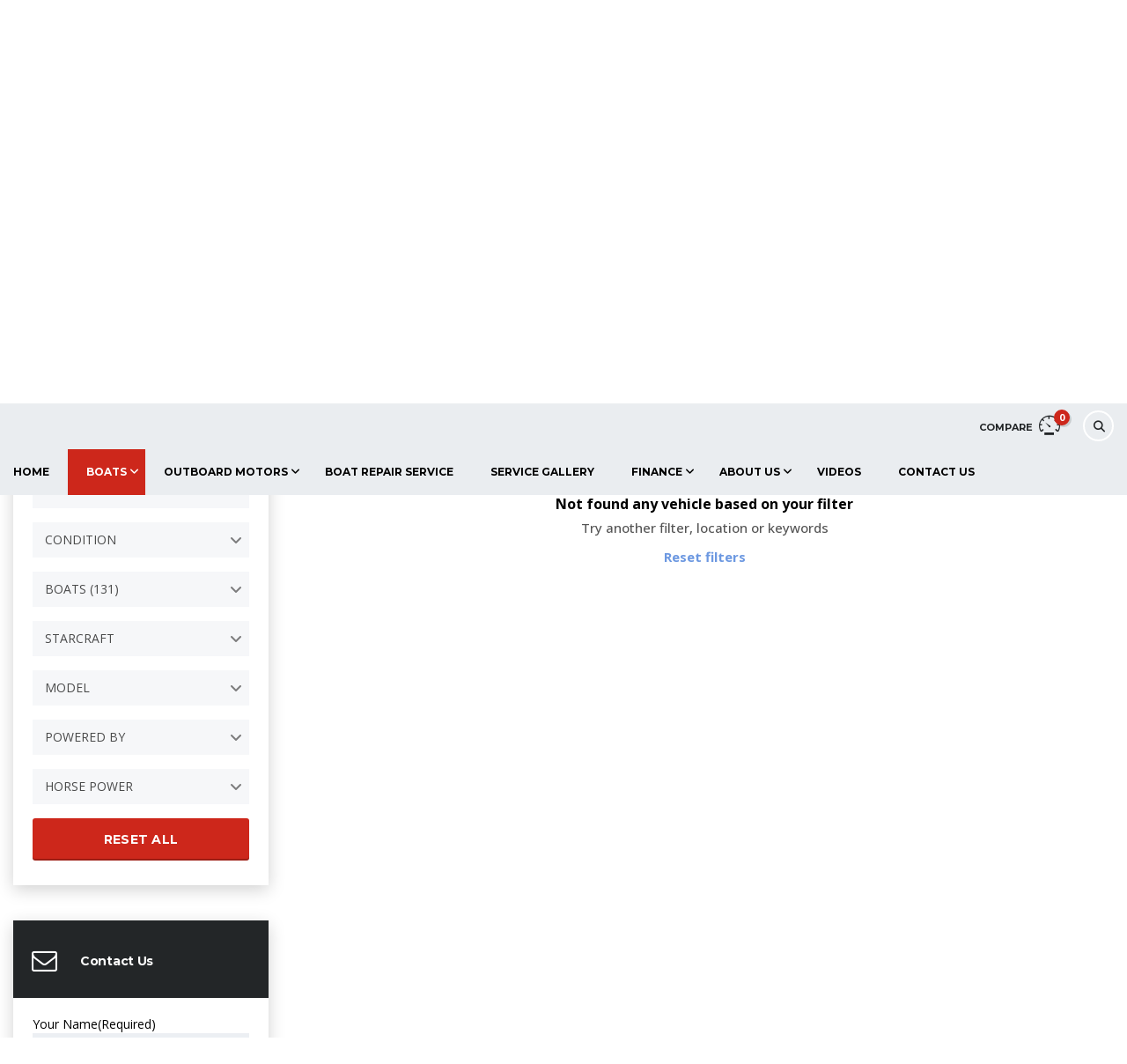

--- FILE ---
content_type: text/html; charset=UTF-8
request_url: https://www.theboatcenter.com/inventory/?select-type=boats&make=starcraft
body_size: 37776
content:
<!DOCTYPE html>
<html lang="en-US" class="no-js">
<head>
	<meta charset="UTF-8">
<script type="text/javascript">
/* <![CDATA[ */
 var gform;gform||(document.addEventListener("gform_main_scripts_loaded",function(){gform.scriptsLoaded=!0}),document.addEventListener("gform/theme/scripts_loaded",function(){gform.themeScriptsLoaded=!0}),window.addEventListener("DOMContentLoaded",function(){gform.domLoaded=!0}),gform={domLoaded:!1,scriptsLoaded:!1,themeScriptsLoaded:!1,isFormEditor:()=>"function"==typeof InitializeEditor,callIfLoaded:function(o){return!(!gform.domLoaded||!gform.scriptsLoaded||!gform.themeScriptsLoaded&&!gform.isFormEditor()||(gform.isFormEditor()&&console.warn("The use of gform.initializeOnLoaded() is deprecated in the form editor context and will be removed in Gravity Forms 3.1."),o(),0))},initializeOnLoaded:function(o){gform.callIfLoaded(o)||(document.addEventListener("gform_main_scripts_loaded",()=>{gform.scriptsLoaded=!0,gform.callIfLoaded(o)}),document.addEventListener("gform/theme/scripts_loaded",()=>{gform.themeScriptsLoaded=!0,gform.callIfLoaded(o)}),window.addEventListener("DOMContentLoaded",()=>{gform.domLoaded=!0,gform.callIfLoaded(o)}))},hooks:{action:{},filter:{}},addAction:function(o,r,e,t){gform.addHook("action",o,r,e,t)},addFilter:function(o,r,e,t){gform.addHook("filter",o,r,e,t)},doAction:function(o){gform.doHook("action",o,arguments)},applyFilters:function(o){return gform.doHook("filter",o,arguments)},removeAction:function(o,r){gform.removeHook("action",o,r)},removeFilter:function(o,r,e){gform.removeHook("filter",o,r,e)},addHook:function(o,r,e,t,n){null==gform.hooks[o][r]&&(gform.hooks[o][r]=[]);var d=gform.hooks[o][r];null==n&&(n=r+"_"+d.length),gform.hooks[o][r].push({tag:n,callable:e,priority:t=null==t?10:t})},doHook:function(r,o,e){var t;if(e=Array.prototype.slice.call(e,1),null!=gform.hooks[r][o]&&((o=gform.hooks[r][o]).sort(function(o,r){return o.priority-r.priority}),o.forEach(function(o){"function"!=typeof(t=o.callable)&&(t=window[t]),"action"==r?t.apply(null,e):e[0]=t.apply(null,e)})),"filter"==r)return e[0]},removeHook:function(o,r,t,n){var e;null!=gform.hooks[o][r]&&(e=(e=gform.hooks[o][r]).filter(function(o,r,e){return!!(null!=n&&n!=o.tag||null!=t&&t!=o.priority)}),gform.hooks[o][r]=e)}}); 
/* ]]> */
</script>

	<meta name="viewport" content="width=device-width, initial-scale=1.0, user-scalable=no">
	<link rel="profile" href="http://gmpg.org/xfn/11">
	<link rel="pingback" href="https://www.theboatcenter.com/xmlrpc.php">
	
	<link rel="preload" href="https://www.theboatcenter.com/wp-content/bcf-fonts/Montserrat/montserrat-400-normal0.woff2" as="font" type="font/woff2" crossorigin><link rel="preload" href="https://www.theboatcenter.com/wp-content/bcf-fonts/Montserrat/montserrat-400-normal1.woff2" as="font" type="font/woff2" crossorigin><link rel="preload" href="https://www.theboatcenter.com/wp-content/bcf-fonts/Montserrat/montserrat-400-normal2.woff2" as="font" type="font/woff2" crossorigin><link rel="preload" href="https://www.theboatcenter.com/wp-content/bcf-fonts/Montserrat/montserrat-400-normal3.woff2" as="font" type="font/woff2" crossorigin><link rel="preload" href="https://www.theboatcenter.com/wp-content/bcf-fonts/Montserrat/montserrat-400-normal4.woff2" as="font" type="font/woff2" crossorigin><link rel="preload" href="https://www.theboatcenter.com/wp-content/bcf-fonts/Montserrat/montserrat-700-normal0.woff2" as="font" type="font/woff2" crossorigin><link rel="preload" href="https://www.theboatcenter.com/wp-content/bcf-fonts/Montserrat/montserrat-700-normal1.woff2" as="font" type="font/woff2" crossorigin><link rel="preload" href="https://www.theboatcenter.com/wp-content/bcf-fonts/Montserrat/montserrat-700-normal2.woff2" as="font" type="font/woff2" crossorigin><link rel="preload" href="https://www.theboatcenter.com/wp-content/bcf-fonts/Montserrat/montserrat-700-normal3.woff2" as="font" type="font/woff2" crossorigin><link rel="preload" href="https://www.theboatcenter.com/wp-content/bcf-fonts/Montserrat/montserrat-700-normal4.woff2" as="font" type="font/woff2" crossorigin><link rel="preload" href="/wp-content/uploads/2019/06/Lakeshore-Swash.ttf" as="font" type="font/woff2" crossorigin><link rel="preload" href="/wp-content/uploads/2019/06/Lakeshore-Regular.ttf" as="font" type="font/woff2" crossorigin><meta name='robots' content='index, follow, max-image-preview:large, max-snippet:-1, max-video-preview:-1' />

	<!-- This site is optimized with the Yoast SEO plugin v26.5 - https://yoast.com/wordpress/plugins/seo/ -->
	<title>The Boat Center Inventory</title>
	<link rel="canonical" href="https://www.theboatcenter.com/inventory/" />
	<script type="application/ld+json" class="yoast-schema-graph">{"@context":"https://schema.org","@graph":[{"@type":"WebPage","@id":"https://www.theboatcenter.com/inventory/","url":"https://www.theboatcenter.com/inventory/","name":"The Boat Center Inventory","isPartOf":{"@id":"https://www.theboatcenter.com/#website"},"datePublished":"2015-11-10T12:48:45+00:00","dateModified":"2025-02-27T16:10:42+00:00","breadcrumb":{"@id":"https://www.theboatcenter.com/inventory/#breadcrumb"},"inLanguage":"en-US","potentialAction":[{"@type":"ReadAction","target":["https://www.theboatcenter.com/inventory/"]}]},{"@type":"BreadcrumbList","@id":"https://www.theboatcenter.com/inventory/#breadcrumb","itemListElement":[{"@type":"ListItem","position":1,"name":"Home","item":"https://www.theboatcenter.com/"},{"@type":"ListItem","position":2,"name":"Inventory"}]},{"@type":"WebSite","@id":"https://www.theboatcenter.com/#website","url":"https://www.theboatcenter.com/","name":"The Boat Center","description":"Chippewa Falls and Ramsey","publisher":{"@id":"https://www.theboatcenter.com/#organization"},"potentialAction":[{"@type":"SearchAction","target":{"@type":"EntryPoint","urlTemplate":"https://www.theboatcenter.com/?s={search_term_string}"},"query-input":{"@type":"PropertyValueSpecification","valueRequired":true,"valueName":"search_term_string"}}],"inLanguage":"en-US"},{"@type":"Organization","@id":"https://www.theboatcenter.com/#organization","name":"The Boat Center","url":"https://www.theboatcenter.com/","logo":{"@type":"ImageObject","inLanguage":"en-US","@id":"https://www.theboatcenter.com/#/schema/logo/image/","url":"","contentUrl":"","caption":"The Boat Center"},"image":{"@id":"https://www.theboatcenter.com/#/schema/logo/image/"}}]}</script>
	<!-- / Yoast SEO plugin. -->


<link rel='dns-prefetch' href='//fonts.googleapis.com' />
<link rel="alternate" type="application/rss+xml" title="The Boat Center &raquo; Feed" href="https://www.theboatcenter.com/feed/" />
<link rel="alternate" type="application/rss+xml" title="The Boat Center &raquo; Comments Feed" href="https://www.theboatcenter.com/comments/feed/" />
<link rel="alternate" title="oEmbed (JSON)" type="application/json+oembed" href="https://www.theboatcenter.com/wp-json/oembed/1.0/embed?url=https%3A%2F%2Fwww.theboatcenter.com%2Finventory%2F" />
<link rel="alternate" title="oEmbed (XML)" type="text/xml+oembed" href="https://www.theboatcenter.com/wp-json/oembed/1.0/embed?url=https%3A%2F%2Fwww.theboatcenter.com%2Finventory%2F&#038;format=xml" />
		<!-- This site uses the Google Analytics by MonsterInsights plugin v9.10.0 - Using Analytics tracking - https://www.monsterinsights.com/ -->
							<script src="//www.googletagmanager.com/gtag/js?id=G-PG8XY541QW"  data-cfasync="false" data-wpfc-render="false" type="text/javascript" async></script>
			<script data-cfasync="false" data-wpfc-render="false" type="text/javascript">
				var mi_version = '9.10.0';
				var mi_track_user = true;
				var mi_no_track_reason = '';
								var MonsterInsightsDefaultLocations = {"page_location":"https:\/\/www.theboatcenter.com\/inventory\/?select-type=boats&make=starcraft"};
								if ( typeof MonsterInsightsPrivacyGuardFilter === 'function' ) {
					var MonsterInsightsLocations = (typeof MonsterInsightsExcludeQuery === 'object') ? MonsterInsightsPrivacyGuardFilter( MonsterInsightsExcludeQuery ) : MonsterInsightsPrivacyGuardFilter( MonsterInsightsDefaultLocations );
				} else {
					var MonsterInsightsLocations = (typeof MonsterInsightsExcludeQuery === 'object') ? MonsterInsightsExcludeQuery : MonsterInsightsDefaultLocations;
				}

								var disableStrs = [
										'ga-disable-G-PG8XY541QW',
									];

				/* Function to detect opted out users */
				function __gtagTrackerIsOptedOut() {
					for (var index = 0; index < disableStrs.length; index++) {
						if (document.cookie.indexOf(disableStrs[index] + '=true') > -1) {
							return true;
						}
					}

					return false;
				}

				/* Disable tracking if the opt-out cookie exists. */
				if (__gtagTrackerIsOptedOut()) {
					for (var index = 0; index < disableStrs.length; index++) {
						window[disableStrs[index]] = true;
					}
				}

				/* Opt-out function */
				function __gtagTrackerOptout() {
					for (var index = 0; index < disableStrs.length; index++) {
						document.cookie = disableStrs[index] + '=true; expires=Thu, 31 Dec 2099 23:59:59 UTC; path=/';
						window[disableStrs[index]] = true;
					}
				}

				if ('undefined' === typeof gaOptout) {
					function gaOptout() {
						__gtagTrackerOptout();
					}
				}
								window.dataLayer = window.dataLayer || [];

				window.MonsterInsightsDualTracker = {
					helpers: {},
					trackers: {},
				};
				if (mi_track_user) {
					function __gtagDataLayer() {
						dataLayer.push(arguments);
					}

					function __gtagTracker(type, name, parameters) {
						if (!parameters) {
							parameters = {};
						}

						if (parameters.send_to) {
							__gtagDataLayer.apply(null, arguments);
							return;
						}

						if (type === 'event') {
														parameters.send_to = monsterinsights_frontend.v4_id;
							var hookName = name;
							if (typeof parameters['event_category'] !== 'undefined') {
								hookName = parameters['event_category'] + ':' + name;
							}

							if (typeof MonsterInsightsDualTracker.trackers[hookName] !== 'undefined') {
								MonsterInsightsDualTracker.trackers[hookName](parameters);
							} else {
								__gtagDataLayer('event', name, parameters);
							}
							
						} else {
							__gtagDataLayer.apply(null, arguments);
						}
					}

					__gtagTracker('js', new Date());
					__gtagTracker('set', {
						'developer_id.dZGIzZG': true,
											});
					if ( MonsterInsightsLocations.page_location ) {
						__gtagTracker('set', MonsterInsightsLocations);
					}
										__gtagTracker('config', 'G-PG8XY541QW', {"forceSSL":"true","link_attribution":"true"} );
										window.gtag = __gtagTracker;										(function () {
						/* https://developers.google.com/analytics/devguides/collection/analyticsjs/ */
						/* ga and __gaTracker compatibility shim. */
						var noopfn = function () {
							return null;
						};
						var newtracker = function () {
							return new Tracker();
						};
						var Tracker = function () {
							return null;
						};
						var p = Tracker.prototype;
						p.get = noopfn;
						p.set = noopfn;
						p.send = function () {
							var args = Array.prototype.slice.call(arguments);
							args.unshift('send');
							__gaTracker.apply(null, args);
						};
						var __gaTracker = function () {
							var len = arguments.length;
							if (len === 0) {
								return;
							}
							var f = arguments[len - 1];
							if (typeof f !== 'object' || f === null || typeof f.hitCallback !== 'function') {
								if ('send' === arguments[0]) {
									var hitConverted, hitObject = false, action;
									if ('event' === arguments[1]) {
										if ('undefined' !== typeof arguments[3]) {
											hitObject = {
												'eventAction': arguments[3],
												'eventCategory': arguments[2],
												'eventLabel': arguments[4],
												'value': arguments[5] ? arguments[5] : 1,
											}
										}
									}
									if ('pageview' === arguments[1]) {
										if ('undefined' !== typeof arguments[2]) {
											hitObject = {
												'eventAction': 'page_view',
												'page_path': arguments[2],
											}
										}
									}
									if (typeof arguments[2] === 'object') {
										hitObject = arguments[2];
									}
									if (typeof arguments[5] === 'object') {
										Object.assign(hitObject, arguments[5]);
									}
									if ('undefined' !== typeof arguments[1].hitType) {
										hitObject = arguments[1];
										if ('pageview' === hitObject.hitType) {
											hitObject.eventAction = 'page_view';
										}
									}
									if (hitObject) {
										action = 'timing' === arguments[1].hitType ? 'timing_complete' : hitObject.eventAction;
										hitConverted = mapArgs(hitObject);
										__gtagTracker('event', action, hitConverted);
									}
								}
								return;
							}

							function mapArgs(args) {
								var arg, hit = {};
								var gaMap = {
									'eventCategory': 'event_category',
									'eventAction': 'event_action',
									'eventLabel': 'event_label',
									'eventValue': 'event_value',
									'nonInteraction': 'non_interaction',
									'timingCategory': 'event_category',
									'timingVar': 'name',
									'timingValue': 'value',
									'timingLabel': 'event_label',
									'page': 'page_path',
									'location': 'page_location',
									'title': 'page_title',
									'referrer' : 'page_referrer',
								};
								for (arg in args) {
																		if (!(!args.hasOwnProperty(arg) || !gaMap.hasOwnProperty(arg))) {
										hit[gaMap[arg]] = args[arg];
									} else {
										hit[arg] = args[arg];
									}
								}
								return hit;
							}

							try {
								f.hitCallback();
							} catch (ex) {
							}
						};
						__gaTracker.create = newtracker;
						__gaTracker.getByName = newtracker;
						__gaTracker.getAll = function () {
							return [];
						};
						__gaTracker.remove = noopfn;
						__gaTracker.loaded = true;
						window['__gaTracker'] = __gaTracker;
					})();
									} else {
										console.log("");
					(function () {
						function __gtagTracker() {
							return null;
						}

						window['__gtagTracker'] = __gtagTracker;
						window['gtag'] = __gtagTracker;
					})();
									}
			</script>
							<!-- / Google Analytics by MonsterInsights -->
		
<link rel='stylesheet' id='js_composer_front-css' href='https://www.theboatcenter.com/wp-content/plugins/js_composer/assets/css/js_composer.min.css?ver=8.7.2' type='text/css' media='all' />
<style id='cf-frontend-style-inline-css' type='text/css'>
@font-face {
	font-family: 'Montserrat';
	font-style: normal;
	font-weight: 400;
	font-display: fallback;
	src: url('https://www.theboatcenter.com/wp-content/bcf-fonts/Montserrat/montserrat-400-normal0.woff2') format('woff2'),
		url('https://www.theboatcenter.com/wp-content/bcf-fonts/Montserrat/montserrat-400-normal1.woff2') format('woff2'),
		url('https://www.theboatcenter.com/wp-content/bcf-fonts/Montserrat/montserrat-400-normal2.woff2') format('woff2'),
		url('https://www.theboatcenter.com/wp-content/bcf-fonts/Montserrat/montserrat-400-normal3.woff2') format('woff2'),
		url('https://www.theboatcenter.com/wp-content/bcf-fonts/Montserrat/montserrat-400-normal4.woff2') format('woff2');
}
@font-face {
	font-family: 'Montserrat';
	font-style: normal;
	font-weight: 700;
	font-display: fallback;
	src: url('https://www.theboatcenter.com/wp-content/bcf-fonts/Montserrat/montserrat-700-normal0.woff2') format('woff2'),
		url('https://www.theboatcenter.com/wp-content/bcf-fonts/Montserrat/montserrat-700-normal1.woff2') format('woff2'),
		url('https://www.theboatcenter.com/wp-content/bcf-fonts/Montserrat/montserrat-700-normal2.woff2') format('woff2'),
		url('https://www.theboatcenter.com/wp-content/bcf-fonts/Montserrat/montserrat-700-normal3.woff2') format('woff2'),
		url('https://www.theboatcenter.com/wp-content/bcf-fonts/Montserrat/montserrat-700-normal4.woff2') format('woff2');
}
@font-face {
	font-family: 'LakeshoreSwash';
	font-style: normal;
	font-weight: 400;
	font-display: swap;
	src: url('/wp-content/uploads/2019/06/Lakeshore-Swash.ttf') format('truetype'),
		url('/wp-content/uploads/2019/06/Lakeshore-Swash.otf') format('OpenType');
}
@font-face {
	font-family: 'LakeshoreRegular';
	font-style: normal;
	font-weight: 400;
	font-display: swap;
	src: url('/wp-content/uploads/2019/06/Lakeshore-Regular.ttf') format('truetype'),
		url('/wp-content/uploads/2019/06/Lakeshore-Regular.otf') format('OpenType');
}
/*# sourceURL=cf-frontend-style-inline-css */
</style>
<style id='wp-emoji-styles-inline-css' type='text/css'>

	img.wp-smiley, img.emoji {
		display: inline !important;
		border: none !important;
		box-shadow: none !important;
		height: 1em !important;
		width: 1em !important;
		margin: 0 0.07em !important;
		vertical-align: -0.1em !important;
		background: none !important;
		padding: 0 !important;
	}
/*# sourceURL=wp-emoji-styles-inline-css */
</style>
<link rel='stylesheet' id='wp-block-library-css' href='https://www.theboatcenter.com/wp-includes/css/dist/block-library/style.min.css?ver=6.9' type='text/css' media='all' />
<style id='global-styles-inline-css' type='text/css'>
:root{--wp--preset--aspect-ratio--square: 1;--wp--preset--aspect-ratio--4-3: 4/3;--wp--preset--aspect-ratio--3-4: 3/4;--wp--preset--aspect-ratio--3-2: 3/2;--wp--preset--aspect-ratio--2-3: 2/3;--wp--preset--aspect-ratio--16-9: 16/9;--wp--preset--aspect-ratio--9-16: 9/16;--wp--preset--color--black: #000000;--wp--preset--color--cyan-bluish-gray: #abb8c3;--wp--preset--color--white: #ffffff;--wp--preset--color--pale-pink: #f78da7;--wp--preset--color--vivid-red: #cf2e2e;--wp--preset--color--luminous-vivid-orange: #ff6900;--wp--preset--color--luminous-vivid-amber: #fcb900;--wp--preset--color--light-green-cyan: #7bdcb5;--wp--preset--color--vivid-green-cyan: #00d084;--wp--preset--color--pale-cyan-blue: #8ed1fc;--wp--preset--color--vivid-cyan-blue: #0693e3;--wp--preset--color--vivid-purple: #9b51e0;--wp--preset--gradient--vivid-cyan-blue-to-vivid-purple: linear-gradient(135deg,rgb(6,147,227) 0%,rgb(155,81,224) 100%);--wp--preset--gradient--light-green-cyan-to-vivid-green-cyan: linear-gradient(135deg,rgb(122,220,180) 0%,rgb(0,208,130) 100%);--wp--preset--gradient--luminous-vivid-amber-to-luminous-vivid-orange: linear-gradient(135deg,rgb(252,185,0) 0%,rgb(255,105,0) 100%);--wp--preset--gradient--luminous-vivid-orange-to-vivid-red: linear-gradient(135deg,rgb(255,105,0) 0%,rgb(207,46,46) 100%);--wp--preset--gradient--very-light-gray-to-cyan-bluish-gray: linear-gradient(135deg,rgb(238,238,238) 0%,rgb(169,184,195) 100%);--wp--preset--gradient--cool-to-warm-spectrum: linear-gradient(135deg,rgb(74,234,220) 0%,rgb(151,120,209) 20%,rgb(207,42,186) 40%,rgb(238,44,130) 60%,rgb(251,105,98) 80%,rgb(254,248,76) 100%);--wp--preset--gradient--blush-light-purple: linear-gradient(135deg,rgb(255,206,236) 0%,rgb(152,150,240) 100%);--wp--preset--gradient--blush-bordeaux: linear-gradient(135deg,rgb(254,205,165) 0%,rgb(254,45,45) 50%,rgb(107,0,62) 100%);--wp--preset--gradient--luminous-dusk: linear-gradient(135deg,rgb(255,203,112) 0%,rgb(199,81,192) 50%,rgb(65,88,208) 100%);--wp--preset--gradient--pale-ocean: linear-gradient(135deg,rgb(255,245,203) 0%,rgb(182,227,212) 50%,rgb(51,167,181) 100%);--wp--preset--gradient--electric-grass: linear-gradient(135deg,rgb(202,248,128) 0%,rgb(113,206,126) 100%);--wp--preset--gradient--midnight: linear-gradient(135deg,rgb(2,3,129) 0%,rgb(40,116,252) 100%);--wp--preset--font-size--small: 13px;--wp--preset--font-size--medium: 20px;--wp--preset--font-size--large: 36px;--wp--preset--font-size--x-large: 42px;--wp--preset--spacing--20: 0.44rem;--wp--preset--spacing--30: 0.67rem;--wp--preset--spacing--40: 1rem;--wp--preset--spacing--50: 1.5rem;--wp--preset--spacing--60: 2.25rem;--wp--preset--spacing--70: 3.38rem;--wp--preset--spacing--80: 5.06rem;--wp--preset--shadow--natural: 6px 6px 9px rgba(0, 0, 0, 0.2);--wp--preset--shadow--deep: 12px 12px 50px rgba(0, 0, 0, 0.4);--wp--preset--shadow--sharp: 6px 6px 0px rgba(0, 0, 0, 0.2);--wp--preset--shadow--outlined: 6px 6px 0px -3px rgb(255, 255, 255), 6px 6px rgb(0, 0, 0);--wp--preset--shadow--crisp: 6px 6px 0px rgb(0, 0, 0);}:where(.is-layout-flex){gap: 0.5em;}:where(.is-layout-grid){gap: 0.5em;}body .is-layout-flex{display: flex;}.is-layout-flex{flex-wrap: wrap;align-items: center;}.is-layout-flex > :is(*, div){margin: 0;}body .is-layout-grid{display: grid;}.is-layout-grid > :is(*, div){margin: 0;}:where(.wp-block-columns.is-layout-flex){gap: 2em;}:where(.wp-block-columns.is-layout-grid){gap: 2em;}:where(.wp-block-post-template.is-layout-flex){gap: 1.25em;}:where(.wp-block-post-template.is-layout-grid){gap: 1.25em;}.has-black-color{color: var(--wp--preset--color--black) !important;}.has-cyan-bluish-gray-color{color: var(--wp--preset--color--cyan-bluish-gray) !important;}.has-white-color{color: var(--wp--preset--color--white) !important;}.has-pale-pink-color{color: var(--wp--preset--color--pale-pink) !important;}.has-vivid-red-color{color: var(--wp--preset--color--vivid-red) !important;}.has-luminous-vivid-orange-color{color: var(--wp--preset--color--luminous-vivid-orange) !important;}.has-luminous-vivid-amber-color{color: var(--wp--preset--color--luminous-vivid-amber) !important;}.has-light-green-cyan-color{color: var(--wp--preset--color--light-green-cyan) !important;}.has-vivid-green-cyan-color{color: var(--wp--preset--color--vivid-green-cyan) !important;}.has-pale-cyan-blue-color{color: var(--wp--preset--color--pale-cyan-blue) !important;}.has-vivid-cyan-blue-color{color: var(--wp--preset--color--vivid-cyan-blue) !important;}.has-vivid-purple-color{color: var(--wp--preset--color--vivid-purple) !important;}.has-black-background-color{background-color: var(--wp--preset--color--black) !important;}.has-cyan-bluish-gray-background-color{background-color: var(--wp--preset--color--cyan-bluish-gray) !important;}.has-white-background-color{background-color: var(--wp--preset--color--white) !important;}.has-pale-pink-background-color{background-color: var(--wp--preset--color--pale-pink) !important;}.has-vivid-red-background-color{background-color: var(--wp--preset--color--vivid-red) !important;}.has-luminous-vivid-orange-background-color{background-color: var(--wp--preset--color--luminous-vivid-orange) !important;}.has-luminous-vivid-amber-background-color{background-color: var(--wp--preset--color--luminous-vivid-amber) !important;}.has-light-green-cyan-background-color{background-color: var(--wp--preset--color--light-green-cyan) !important;}.has-vivid-green-cyan-background-color{background-color: var(--wp--preset--color--vivid-green-cyan) !important;}.has-pale-cyan-blue-background-color{background-color: var(--wp--preset--color--pale-cyan-blue) !important;}.has-vivid-cyan-blue-background-color{background-color: var(--wp--preset--color--vivid-cyan-blue) !important;}.has-vivid-purple-background-color{background-color: var(--wp--preset--color--vivid-purple) !important;}.has-black-border-color{border-color: var(--wp--preset--color--black) !important;}.has-cyan-bluish-gray-border-color{border-color: var(--wp--preset--color--cyan-bluish-gray) !important;}.has-white-border-color{border-color: var(--wp--preset--color--white) !important;}.has-pale-pink-border-color{border-color: var(--wp--preset--color--pale-pink) !important;}.has-vivid-red-border-color{border-color: var(--wp--preset--color--vivid-red) !important;}.has-luminous-vivid-orange-border-color{border-color: var(--wp--preset--color--luminous-vivid-orange) !important;}.has-luminous-vivid-amber-border-color{border-color: var(--wp--preset--color--luminous-vivid-amber) !important;}.has-light-green-cyan-border-color{border-color: var(--wp--preset--color--light-green-cyan) !important;}.has-vivid-green-cyan-border-color{border-color: var(--wp--preset--color--vivid-green-cyan) !important;}.has-pale-cyan-blue-border-color{border-color: var(--wp--preset--color--pale-cyan-blue) !important;}.has-vivid-cyan-blue-border-color{border-color: var(--wp--preset--color--vivid-cyan-blue) !important;}.has-vivid-purple-border-color{border-color: var(--wp--preset--color--vivid-purple) !important;}.has-vivid-cyan-blue-to-vivid-purple-gradient-background{background: var(--wp--preset--gradient--vivid-cyan-blue-to-vivid-purple) !important;}.has-light-green-cyan-to-vivid-green-cyan-gradient-background{background: var(--wp--preset--gradient--light-green-cyan-to-vivid-green-cyan) !important;}.has-luminous-vivid-amber-to-luminous-vivid-orange-gradient-background{background: var(--wp--preset--gradient--luminous-vivid-amber-to-luminous-vivid-orange) !important;}.has-luminous-vivid-orange-to-vivid-red-gradient-background{background: var(--wp--preset--gradient--luminous-vivid-orange-to-vivid-red) !important;}.has-very-light-gray-to-cyan-bluish-gray-gradient-background{background: var(--wp--preset--gradient--very-light-gray-to-cyan-bluish-gray) !important;}.has-cool-to-warm-spectrum-gradient-background{background: var(--wp--preset--gradient--cool-to-warm-spectrum) !important;}.has-blush-light-purple-gradient-background{background: var(--wp--preset--gradient--blush-light-purple) !important;}.has-blush-bordeaux-gradient-background{background: var(--wp--preset--gradient--blush-bordeaux) !important;}.has-luminous-dusk-gradient-background{background: var(--wp--preset--gradient--luminous-dusk) !important;}.has-pale-ocean-gradient-background{background: var(--wp--preset--gradient--pale-ocean) !important;}.has-electric-grass-gradient-background{background: var(--wp--preset--gradient--electric-grass) !important;}.has-midnight-gradient-background{background: var(--wp--preset--gradient--midnight) !important;}.has-small-font-size{font-size: var(--wp--preset--font-size--small) !important;}.has-medium-font-size{font-size: var(--wp--preset--font-size--medium) !important;}.has-large-font-size{font-size: var(--wp--preset--font-size--large) !important;}.has-x-large-font-size{font-size: var(--wp--preset--font-size--x-large) !important;}
/*# sourceURL=global-styles-inline-css */
</style>

<style id='classic-theme-styles-inline-css' type='text/css'>
/*! This file is auto-generated */
.wp-block-button__link{color:#fff;background-color:#32373c;border-radius:9999px;box-shadow:none;text-decoration:none;padding:calc(.667em + 2px) calc(1.333em + 2px);font-size:1.125em}.wp-block-file__button{background:#32373c;color:#fff;text-decoration:none}
/*# sourceURL=/wp-includes/css/classic-themes.min.css */
</style>
<link rel='stylesheet' id='local-google-fonts-css' href='https://www.theboatcenter.com/wp-content/bcf-fonts/local-fonts.css' type='text/css' media='all' />
<link rel='stylesheet' id='stm-stm-icon-css' href='https://www.theboatcenter.com/wp-content/uploads/stm_fonts/stm-icon/stm-icon.css?ver=1.1' type='text/css' media='all' />
<link rel='stylesheet' id='font-awesome-min-css' href='https://www.theboatcenter.com/wp-content/plugins/motors-car-dealership-classified-listings/nuxy/metaboxes/assets/vendors/font-awesome.min.css?ver=1768708936' type='text/css' media='all' />
<link rel='stylesheet' id='motors-icons-css' href='https://www.theboatcenter.com/wp-content/plugins/motors-car-dealership-classified-listings/assets/css/frontend/icons.css?ver=1.4.97' type='text/css' media='all' />
<link rel='stylesheet' id='owl.carousel-css' href='https://www.theboatcenter.com/wp-content/plugins/motors-car-dealership-classified-listings/assets/css/frontend/owl.carousel.min.css?ver=1.4.97' type='text/css' media='all' />
<link rel='stylesheet' id='light-gallery-css' href='https://www.theboatcenter.com/wp-content/plugins/motors-car-dealership-classified-listings/assets/css/frontend/lightgallery.min.css?ver=1.4.97' type='text/css' media='all' />
<link rel='stylesheet' id='jquery-ui-css' href='https://www.theboatcenter.com/wp-content/plugins/motors-car-dealership-classified-listings/assets/css/jquery-ui.css?ver=1.4.97' type='text/css' media='all' />
<link rel='stylesheet' id='modal-style-css' href='https://www.theboatcenter.com/wp-content/plugins/motors-car-dealership-classified-listings/assets/css/modal-style.css?ver=1.4.97' type='text/css' media='all' />
<link rel='stylesheet' id='stm-icon-font-css' href='https://www.theboatcenter.com/wp-content/plugins/motors-car-dealership-classified-listings/assets/css/frontend/stm-ico-style.css?ver=1.4.97' type='text/css' media='all' />
<link rel='stylesheet' id='horizontal-filter-css' href='https://www.theboatcenter.com/wp-content/plugins/motors-car-dealership-classified-listings/assets/css/frontend/horizontal-filter.css?ver=1.4.97' type='text/css' media='all' />
<link rel='stylesheet' id='motors-style-css' href='https://www.theboatcenter.com/wp-content/plugins/motors-car-dealership-classified-listings/assets/css/style.css?ver=1.4.97' type='text/css' media='all' />
<style id='motors-style-inline-css' type='text/css'>

			:root{
				--mvl-primary-color: #cc6119;
				--mvl-secondary-color: #6c98e1;
				--mvl-secondary-color-dark: #5a7db6;
				--mvl-third-color: #232628;
				--mvl-fourth-color: #153e4d;
				
				--motors-accent-color: #1280DF;
				--motors-accent-color-alpha: rgba(18, 128, 223,0.5);
				--motors-accent-color-highalpha: rgba(18, 128, 223,0.7);
				--motors-accent-color-lowalpha: rgba(18, 128, 223,0.3);
				--motors-accent-color-super-lowalpha : rgba(18, 128, 223,0.1);
				--motors-bg-shade: #F0F3F7;
				--motors-bg-color: #FFFFFF;
				--motors-bg-lowalpha-color: rgba(255, 255, 255,0.3);
				--motors-bg-alpha-color: rgba(255, 255, 255,0.5);
				--motors-bg-highalpha-color: rgba(255, 255, 255,0.7);
				--motors-bg-contrast: #35475A;
				--motors-bg-lowestalpha-contrast: rgba(53, 71, 90,0.1);
				--motors-bg-lowalpha-contrast: rgba(53, 71, 90,0.3);
				--motors-bg-alpha-contrast: rgba(53, 71, 90,0.5);
				--motors-bg-highalpha-contrast: rgba(53, 71, 90,0.7);
				--motors-bg-highestalpha-contrast: rgba(53, 71, 90,0.9);
				--motors-text-color: #010101;
				--motors-contrast-text-color: #FFFFFF;
				--motors-text-highalpha-color: rgba(1, 1, 1,0.7);
				--motors-text-highestalpha-color: rgba(1, 1, 1,0.8);
				--motors-text-alpha-color: rgba(1, 1, 1,0.5);
				--motors-contrast-text-lowestalpha-color: rgba(255, 255, 255,0.1);
				--motors-contrast-text-lowalpha-color: rgba(255, 255, 255,0.3);
				--motors-contrast-text-highalpha-color: rgba(255, 255, 255,0.7);
				--motors-contrast-text-highestalpha-color: rgba(255, 255, 255,0.8);
				--motors-text-lowalpha-color: rgba(1, 1, 1,0.3);
				--motors-text-lowestalpha-color: rgba(1, 1, 1,0.1);
				--motors-contrast-text-alpha-color: rgba(255, 255, 255,0.5);
				--motors-border-color: rgba(1, 1, 1,0.15);
				--motors-contrast-border-color: rgba(255, 255, 255,0.15);
				--motors-spec-badge-color: #FAB637;
				--motors-sold-badge-color: #FC4E4E;
				--motors-error-bg-color: rgba(255,127,127,1);
				--motors-notice-bg-color: #fbc45d;
				--motors-success-bg-color: #dbf2a2;
				--motors-error-text-color: rgba(244,43,43,1);
				--motors-notice-text-color: #e4961a;
				--motors-success-text-color: #5eac3f;
				--motors-filter-inputs-color: #F6F7F9;

				--motors-card-bg-color: #ffffff;
				--motors-card-bg-hover-color: #FFFFFF;
				--motors-card-title-color: #111827;
				--motors-card-price-color: rgba(17, 24, 39,0.4);
				--motors-card-border-color: rgba(17, 24, 39,0.1);
				--motors-card-options-color: #4E5562;
				--motors-card-options-color-super-low-alpha: rgba(78, 85, 98,0.15);
				--motors-card-btn-color: #1280DF;
				--motors-card-popup-hover-bg-color: #f9f9f9;
				--motors-card-popup-border-color: rgba(17, 24, 39,0.15);
				--motors-card-btn-color-lowalpha: rgba(18, 128, 223,0.6);
				--motors-card-btn-color-highalpha: rgba(18, 128, 223,0.8);
				--motors-card-btn-color-super-lowalpha: rgba(18, 128, 223,0.15);

				--motors-filter-bg-color: #ffffff;
				--motors-filter-border-color: #CAD0D9;
				--motors-filter-border-color-mediumalpha: rgba(202, 208, 217,0.5);
				--motors-filter-border-color-highalpha: rgba(202, 208, 217,0.8);
				--motors-filter-border-color-lowalpha: rgba(202, 208, 217,0.3);
				--motors-filter-border-color-super-lowalpha: rgba(202, 208, 217,0.2);
				--motors-filter-text-color: #010101;
				--motors-filter-text-color-lowalpha: rgba(1, 1, 1,0.5);
				--motors-filter-text-color-highalpha: rgba(1, 1, 1,0.8);
				--motors-filter-text-color-super-lowalpha: rgba(1, 1, 1,0.2);
				--motors-filter-field-bg-color: #ffffff;
				--motors-filter-field-text-color: #010101;
				--motors-filter-field-text-color-lowalpha: rgba(1, 1, 1,0.5);
				--motors-filter-field-text-color-highalpha: rgba(1, 1, 1,0.8);
				--motors-filter-field-text-color-super-lowalpha: rgba(1, 1, 1,0.2);
				--motors-filter-field-text-color-secondary: #010101;
				--motors-filter-field-text-color-secondary-lowalpha: rgba(1, 1, 1,0.4);
				--motors-filter-field-text-color-secondary-highalpha: rgba(1, 1, 1,0.8);
				--motors-filter-field-text-color-secondary-super-lowalpha: rgba(1, 1, 1,0.2);
				--motors-filter-field-border-color: rgba(1, 1, 1,0.2);
				--motors-filter-field-border-color-lowalpha: rgba(1, 1, 1,0.1);
				--motors-filter-field-link-color: #1280DF;
				--motors-filter-field-link-color-lowalpha: rgba(18, 128, 223,0.5);
				--motors-filter-field-link-color-highalpha: rgba(18, 128, 223,0.8);
				--motors-filter-field-link-color-super-lowalpha: rgba(18, 128, 223,0.2);
			}
		:root {
--e-global-color-motors_accent: var(--motors-accent-color);
--e-global-color-motors_bg: var(--motors-bg-color);
--e-global-color-motors_bg_shade: var(--motors-bg-shade);
--e-global-color-motors_bg_contrast: var(--motors-bg-contrast);
--e-global-color-motors_text: var(--motors-text-color);
--e-global-color-motors_border: var(--motors-border-color);
--e-global-color-motors_alpha_text: var(--motors-text-alpha-color);
--e-global-color-motors_highalpha_text: var(--motors-text-highalpha-color);
--e-global-color-motors_contrast_text: var(--motors-contrast-text-color);
--e-global-color-motors_contrast_border: var(--motors-border-contrast);
--e-global-color-motors_alpha_contrast_text: var(--motors-contrast-text-alpha-color);
--e-global-color-motors_inputs_actions: var(--motors-filter-inputs-color);
--e-global-color-motors_spec_badge: var(--motors-spec-badge-color);
--e-global-color-motors_sold_badge: var(--motors-sold-badge-color);
--e-global-color-motors_filter_bg: var(--motors-filter-bg-color);
--e-global-color-motors_filter_border: var(--motors-filter-border-color);
--e-global-color-motors_filter_text: var(--motors-filter-text-color);
--e-global-color-motors_filter_text_secondary: var(--motors-filter-text-color-secondary);
--e-global-color-motors_filter_field_bg: var(--motors-filter-field-bg-color);
--e-global-color-motors_filter_field_text: var(--motors-filter-field-text-color);
--e-global-color-motors_filter_field_link: var(--motors-filter-field-link-color);
}
/*# sourceURL=motors-style-inline-css */
</style>
<link rel='stylesheet' id='brazzers-carousel-css' href='https://www.theboatcenter.com/wp-content/plugins/motors-car-dealership-classified-listings/assets/css/frontend/brazzers-carousel.min.css?ver=1.4.97' type='text/css' media='all' />
<link rel='stylesheet' id='hoverable-gallery-css' href='https://www.theboatcenter.com/wp-content/plugins/motors-car-dealership-classified-listings/assets/css/frontend/hoverable-gallery.css?ver=1.4.97' type='text/css' media='all' />
<link rel='stylesheet' id='stm-vc_templates_color_scheme-css' href='https://www.theboatcenter.com/wp-content/plugins/motors-wpbakery-widgets/assets/css/vc_templates_color_scheme.css?ver=6.9' type='text/css' media='all' />
<link rel='stylesheet' id='tbc-service-jobs-css' href='https://www.theboatcenter.com/wp-content/plugins/the-boat-center/assets/css/service-jobs.css?ver=1767970450' type='text/css' media='all' />
<link rel='stylesheet' id='tbc-filter-css' href='https://www.theboatcenter.com/wp-content/plugins/the-boat-center/assets/css/filter.css?ver=1767970450' type='text/css' media='all' />
<link rel='stylesheet' id='tbc-service-details-css' href='https://www.theboatcenter.com/wp-content/plugins/the-boat-center/assets/css/service-details.css?ver=1767970450' type='text/css' media='all' />
<link rel='stylesheet' id='stm-theme-style-css' href='https://www.theboatcenter.com/wp-content/themes/motors/style.css?ver=2.6' type='text/css' media='all' />
<style id='stm-theme-style-inline-css' type='text/css'>

			:root{
				--motors-default-base-color: #cc6119;
				--motors-default-secondary-color: #6c98e1;
				--motors-base-color: #cc6119;
				--motors-secondary-color: #6c98e1;
				--hma_background_color: #eaedf0;
				--hma_item_bg_color: #eaedf0;
				--hma_hover_bg_color:#cc6119;
				--hma_hover_active_bg_color: ;
				--hma_hover_text_color: #ffffff;
				--hma_underline: ;
				--hma_underline_2: ;
				--hma_hover_underline: ;
				--hma_hover_underline_2: ;
			}
		
/*# sourceURL=stm-theme-style-inline-css */
</style>
<link rel='stylesheet' id='child-style-css' href='https://www.theboatcenter.com/wp-content/themes/motors-tbc/style.css?ver=00064' type='text/css' media='all' />
<link rel='stylesheet' id='stm-theme-icons-css' href='https://www.theboatcenter.com/wp-content/themes/motors/assets/css/dist/theme-icons.css?ver=2.6' type='text/css' media='all' />
<link rel='stylesheet' id='header-car_dealer-css' href='https://www.theboatcenter.com/wp-content/themes/motors/assets/css/dist/headers/header-car_dealer.css?ver=2.6' type='text/css' media='all' />
<link rel='stylesheet' id='stm_default_google_font-css' href='https://fonts.googleapis.com/css?family=Montserrat%3A400%2C500%2C600%2C700%2C800%2C900%7COpen+Sans%3A300%2C400%2C500%2C700%2C800%2C900&#038;subset=latin%2Clatin-ext&#038;ver=2.6' type='text/css' media='all' />
<link rel='stylesheet' id='bootstrap-css' href='https://www.theboatcenter.com/wp-content/themes/motors/assets/css/bootstrap/main.css?ver=2.6' type='text/css' media='all' />
<link rel='stylesheet' id='stm-theme-style-sass-css' href='https://www.theboatcenter.com/wp-content/themes/motors/assets/css/dist/app.css?ver=2.6' type='text/css' media='all' />
<link rel='stylesheet' id='stm-theme-style-animation-css' href='https://www.theboatcenter.com/wp-content/themes/motors/assets/css/animation.css?ver=2.6' type='text/css' media='all' />
<link rel='stylesheet' id='stm-wpcfto-styles-css' href='https://www.theboatcenter.com/wp-content/uploads/stm_uploads/wpcfto-generate.css?ver=14' type='text/css' media='all' />
<link rel='stylesheet' id='wprevpro_w3-css' href='https://www.theboatcenter.com/wp-content/plugins/wp-review-slider-pro-premium/public/css/wprevpro_w3_min.css?ver=12.6.1_1' type='text/css' media='all' />
<style id='wprevpro_w3-inline-css' type='text/css'>
#wprev-slider-1 .wprevpro_star_imgs{color:#FDD314;}#wprev-slider-1 .wprsp-star{color:#FDD314;}#wprev-slider-1 .wprevpro_star_imgs span.svgicons{background:#FDD314;}#wprev-slider-1 .wprev_preview_bradius_T1{border-radius:0px;}#wprev-slider-1 .wprev_preview_bg1_T1{background:#fdfdfd;}#wprev-slider-1 .wprev_preview_bg2_T1{background:#eeeeee;}#wprev-slider-1 .wprev_preview_tcolor1_T1{color:#555555;}#wprev-slider-1 .wprev_preview_tcolor2_T1{color:#555555;}#wprev-slider-1 .wprev_preview_bg1_T1::after{border-top:30px solid #fdfdfd;}#wprev-slider-1_widget .wprevpro_star_imgs{color:#FDD314;}#wprev-slider-1_widget .wprsp-star{color:#FDD314;}#wprev-slider-1_widget .wprevpro_star_imgs span.svgicons{background:#FDD314;}#wprev-slider-1_widget .wprev_preview_bradius_T1_widget{border-radius:0px;}#wprev-slider-1_widget .wprev_preview_bg1_T1_widget{background:#fdfdfd;}#wprev-slider-1_widget .wprev_preview_bg2_T1_widget{background:#eeeeee;}#wprev-slider-1_widget .wprev_preview_tcolor1_T1_widget{color:#555555;}#wprev-slider-1_widget .wprev_preview_tcolor2_T1_widget{color:#555555;}#wprev-slider-1_widget .wprev_preview_bg1_T1_widget::after{border-top:30px solid #fdfdfd;}
/*# sourceURL=wprevpro_w3-inline-css */
</style>
<script type="text/javascript" src="https://www.theboatcenter.com/wp-content/plugins/google-analytics-for-wordpress/assets/js/frontend-gtag.min.js?ver=9.10.0" id="monsterinsights-frontend-script-js" async="async" data-wp-strategy="async"></script>
<script data-cfasync="false" data-wpfc-render="false" type="text/javascript" id='monsterinsights-frontend-script-js-extra'>/* <![CDATA[ */
var monsterinsights_frontend = {"js_events_tracking":"true","download_extensions":"doc,pdf,ppt,zip,xls,docx,pptx,xlsx","inbound_paths":"[{\"path\":\"\\\/go\\\/\",\"label\":\"affiliate\"},{\"path\":\"\\\/recommend\\\/\",\"label\":\"affiliate\"}]","home_url":"https:\/\/www.theboatcenter.com","hash_tracking":"false","v4_id":"G-PG8XY541QW"};/* ]]> */
</script>
<script type="text/javascript" src="https://www.theboatcenter.com/wp-includes/js/jquery/jquery.min.js?ver=3.7.1" id="jquery-core-js"></script>
<script type="text/javascript" src="https://www.theboatcenter.com/wp-includes/js/jquery/jquery-migrate.min.js?ver=3.4.1" id="jquery-migrate-js"></script>
<script type="text/javascript" src="https://www.theboatcenter.com/wp-content/plugins/motors-car-dealership-classified-listings/assets/js/jquery-ui-effect.min.js?ver=1.4.97" id="jquery-ui-effect-js"></script>
<script type="text/javascript" src="//www.theboatcenter.com/wp-content/plugins/revslider/sr6/assets/js/rbtools.min.js?ver=6.7.40" async id="tp-tools-js"></script>
<script type="text/javascript" src="//www.theboatcenter.com/wp-content/plugins/revslider/sr6/assets/js/rs6.min.js?ver=6.7.40" async id="revmin-js"></script>
<script type="text/javascript" src="https://www.theboatcenter.com/wp-content/themes/motors/assets/js/classie.js?ver=2.6" id="stm-classie-js"></script>
<script type="text/javascript" src="https://www.theboatcenter.com/wp-content/plugins/wp-review-slider-pro-premium/public/js/wprs-combined.min.js?ver=12.6.1_1" id="wp-review-slider-pro_unslider_comb-min-js"></script>
<script type="text/javascript" id="wp-review-slider-pro_plublic-min-js-extra">
/* <![CDATA[ */
var wprevpublicjs_script_vars = {"wpfb_nonce":"6229e7904f","wpfb_ajaxurl":"https://www.theboatcenter.com/wp-admin/admin-ajax.php","wprevpluginsurl":"https://www.theboatcenter.com/wp-content/plugins/wp-review-slider-pro-premium","page_id":"639"};
//# sourceURL=wp-review-slider-pro_plublic-min-js-extra
/* ]]> */
</script>
<script type="text/javascript" src="https://www.theboatcenter.com/wp-content/plugins/wp-review-slider-pro-premium/public/js/wprev-public.min.js?ver=12.6.1_1" id="wp-review-slider-pro_plublic-min-js"></script>
<script></script><link rel="https://api.w.org/" href="https://www.theboatcenter.com/wp-json/" /><link rel="alternate" title="JSON" type="application/json" href="https://www.theboatcenter.com/wp-json/wp/v2/pages/639" /><link rel="EditURI" type="application/rsd+xml" title="RSD" href="https://www.theboatcenter.com/xmlrpc.php?rsd" />
<meta name="generator" content="WordPress 6.9" />
<link rel='shortlink' href='https://www.theboatcenter.com/?p=639' />
		<script type="text/javascript">
            var stm_lang_code = 'en';
						var ajaxurl = 'https://www.theboatcenter.com/wp-admin/admin-ajax.php';
            var mvl_current_ajax_url = 'https://www.theboatcenter.com/inventory/';
			var stm_site_blog_id = "1";
			var stm_added_to_compare_text = "Added to compare";
			var stm_removed_from_compare_text = "was removed from compare";
			var stm_already_added_to_compare_text = "You have already added 3 cars";
			var reset_all_txt = "Reset All";
            var photo_remaining_singular = 'more photo';
            var photo_remaining_plural = 'more photos';
		</script>
			<script type="text/javascript">
		var stm_wpcfto_ajaxurl = 'https://www.theboatcenter.com/wp-admin/admin-ajax.php';
	</script>

	<style>
		.vue_is_disabled {
			display: none;
		}
	</style>
		<script>
		var stm_wpcfto_nonces = {"wpcfto_save_settings":"8e7cb57288","get_image_url":"13f9791c02","wpcfto_upload_file":"2a67c344e2","wpcfto_search_posts":"06f5cc3dc8","wpcfto_regenerate_fonts":"84e68bebc3","wpcfto_create_term":"5471314dbf"};
	</script>
	
<!-- Google Tag Manager -->
<script>
(function(w,d,s,l,i){w[l]=w[l]||[];w[l].push({'gtm.start':
new Date().getTime(),event:'gtm.js'});var
f=d.getElementsByTagName(s)[0],
j=d.createElement(s),dl=l!='dataLayer'?'&l='+l:'';j.async=true;j.src=
'https://www.googletagmanager.com/gtm.js?id='+i+dl;f.parentNod
e.insertBefore(j,f);				
})(window,document,'script','dataLayer','GTM-MLHK883');
</script>
<!-- End Google Tag Manager -->

<script type="text/javascript" src="//cdn.rlets.com/capture_static/mms/mms.js" async="async"></script>
<meta name="generator" content="Powered by WPBakery Page Builder - drag and drop page builder for WordPress."/>
<meta name="generator" content="Powered by Slider Revolution 6.7.40 - responsive, Mobile-Friendly Slider Plugin for WordPress with comfortable drag and drop interface." />
<link rel="icon" href="https://www.theboatcenter.com/wp-content/uploads/2019/06/cropped-The-Boat-Center-SIte-Icon-web2-150x150.jpg" sizes="32x32" />
<link rel="icon" href="https://www.theboatcenter.com/wp-content/uploads/2019/06/cropped-The-Boat-Center-SIte-Icon-web2-255x255.jpg" sizes="192x192" />
<link rel="apple-touch-icon" href="https://www.theboatcenter.com/wp-content/uploads/2019/06/cropped-The-Boat-Center-SIte-Icon-web2-255x255.jpg" />
<meta name="msapplication-TileImage" content="https://www.theboatcenter.com/wp-content/uploads/2019/06/cropped-The-Boat-Center-SIte-Icon-web2-280x280.jpg" />
<script>function setREVStartSize(e){
			//window.requestAnimationFrame(function() {
				window.RSIW = window.RSIW===undefined ? window.innerWidth : window.RSIW;
				window.RSIH = window.RSIH===undefined ? window.innerHeight : window.RSIH;
				try {
					var pw = document.getElementById(e.c).parentNode.offsetWidth,
						newh;
					pw = pw===0 || isNaN(pw) || (e.l=="fullwidth" || e.layout=="fullwidth") ? window.RSIW : pw;
					e.tabw = e.tabw===undefined ? 0 : parseInt(e.tabw);
					e.thumbw = e.thumbw===undefined ? 0 : parseInt(e.thumbw);
					e.tabh = e.tabh===undefined ? 0 : parseInt(e.tabh);
					e.thumbh = e.thumbh===undefined ? 0 : parseInt(e.thumbh);
					e.tabhide = e.tabhide===undefined ? 0 : parseInt(e.tabhide);
					e.thumbhide = e.thumbhide===undefined ? 0 : parseInt(e.thumbhide);
					e.mh = e.mh===undefined || e.mh=="" || e.mh==="auto" ? 0 : parseInt(e.mh,0);
					if(e.layout==="fullscreen" || e.l==="fullscreen")
						newh = Math.max(e.mh,window.RSIH);
					else{
						e.gw = Array.isArray(e.gw) ? e.gw : [e.gw];
						for (var i in e.rl) if (e.gw[i]===undefined || e.gw[i]===0) e.gw[i] = e.gw[i-1];
						e.gh = e.el===undefined || e.el==="" || (Array.isArray(e.el) && e.el.length==0)? e.gh : e.el;
						e.gh = Array.isArray(e.gh) ? e.gh : [e.gh];
						for (var i in e.rl) if (e.gh[i]===undefined || e.gh[i]===0) e.gh[i] = e.gh[i-1];
											
						var nl = new Array(e.rl.length),
							ix = 0,
							sl;
						e.tabw = e.tabhide>=pw ? 0 : e.tabw;
						e.thumbw = e.thumbhide>=pw ? 0 : e.thumbw;
						e.tabh = e.tabhide>=pw ? 0 : e.tabh;
						e.thumbh = e.thumbhide>=pw ? 0 : e.thumbh;
						for (var i in e.rl) nl[i] = e.rl[i]<window.RSIW ? 0 : e.rl[i];
						sl = nl[0];
						for (var i in nl) if (sl>nl[i] && nl[i]>0) { sl = nl[i]; ix=i;}
						var m = pw>(e.gw[ix]+e.tabw+e.thumbw) ? 1 : (pw-(e.tabw+e.thumbw)) / (e.gw[ix]);
						newh =  (e.gh[ix] * m) + (e.tabh + e.thumbh);
					}
					var el = document.getElementById(e.c);
					if (el!==null && el) el.style.height = newh+"px";
					el = document.getElementById(e.c+"_wrapper");
					if (el!==null && el) {
						el.style.height = newh+"px";
						el.style.display = "block";
					}
				} catch(e){
					console.log("Failure at Presize of Slider:" + e)
				}
			//});
		  };</script>
		<style type="text/css" id="wp-custom-css">
			body #wrapper .main-menu .header-menu > li > a, #wrapper #header .header-menu > li > a {
	font-size:12px;
}
.stm-layout-header-car_dealer .container .header-help-bar {
	margin-left: 0px;
}
#tbc-sidebar-contact {
	margin-top:40px;
	padding: 0 22px 30px;
	background-color: #fff;
	box-shadow: 0 5px 18px rgba(0,0,0,.18);
}
.tbc-contact-form {
	flex-direction: column;
	display: flex;
	gap: 10px;
}
#tbc-sidebar-contact form {
	margin-top:20px;
	display:block;
}
#tbc-sidebar-contact input.button {
	width:100%;
}
.tbc-contact-form input:not(.has-spinner), .tbc-contact-form label, .tbc-contact-form textarea {
	width: 100%;
}
.tbc-contact-container {
	padding-top: 50px;
	padding-bottom: 50px;
}
.tbc-contact-container h1.wp-block-heading {
	margin-bottom: 25px;
}
.tbc-contact-form .wpcf7-response-output {
	/*
	border: 2px solid #6c98e1 !important;
	color: #6c98e1 !important;
	*/
}		</style>
		<style type="text/css" data-type="vc_shortcodes-custom-css">.vc_custom_1448609395747{margin-bottom: 50px !important;}</style><noscript><style> .wpb_animate_when_almost_visible { opacity: 1; }</style></noscript><link rel='stylesheet' id='gravity_forms_theme_reset-css' href='https://www.theboatcenter.com/wp-content/plugins/gravityforms/assets/css/dist/gravity-forms-theme-reset.min.css?ver=2.9.3' type='text/css' media='all' />
<link rel='stylesheet' id='gravity_forms_theme_foundation-css' href='https://www.theboatcenter.com/wp-content/plugins/gravityforms/assets/css/dist/gravity-forms-theme-foundation.min.css?ver=2.9.3' type='text/css' media='all' />
<link rel='stylesheet' id='gravity_forms_theme_framework-css' href='https://www.theboatcenter.com/wp-content/plugins/gravityforms/assets/css/dist/gravity-forms-theme-framework.min.css?ver=2.9.3' type='text/css' media='all' />
<link rel='stylesheet' id='gravity_forms_orbital_theme-css' href='https://www.theboatcenter.com/wp-content/plugins/gravityforms/assets/css/dist/gravity-forms-orbital-theme.min.css?ver=2.9.3' type='text/css' media='all' />
<link rel='stylesheet' id='stmselect2-css' href='https://www.theboatcenter.com/wp-content/plugins/motors-car-dealership-classified-listings/assets/css/frontend/select2.min.css?ver=1.4.97' type='text/css' media='all' />
<link rel='stylesheet' id='app-select2-css' href='https://www.theboatcenter.com/wp-content/plugins/motors-car-dealership-classified-listings/assets/css/frontend/app-select2.css?ver=1.4.97' type='text/css' media='all' />
<link rel='stylesheet' id='stm_classic_filter-css' href='https://www.theboatcenter.com/wp-content/plugins/motors-wpbakery-widgets/assets/css/stm_classic_filter.css?ver=6.9' type='text/css' media='all' />
<link rel='stylesheet' id='rs-plugin-settings-css' href='//www.theboatcenter.com/wp-content/plugins/revslider/sr6/assets/css/rs6.css?ver=6.7.40' type='text/css' media='all' />
<style id='rs-plugin-settings-inline-css' type='text/css'>
#rs-demo-id {}
/*# sourceURL=rs-plugin-settings-inline-css */
</style>
</head>


<body class="wp-singular page-template-default page page-id-639 wp-theme-motors wp-child-theme-motors-tbc stm-hoverable-interactive-galleries stm-user-not-logged-in site-id-1 stm-macintosh stm-template-car_dealer header_remove_cart stm-layout-header-car_dealer has-breadcrumb_navxt theme-motors wpb-js-composer js-comp-ver-8.7.2 vc_responsive"  ontouchstart="">
<div id="wrapper">
				<div id="header">
				
    <div class="header-main ">
        <div class="container">
            <div class="clearfix" id="tbc-child-header">



                <div class="vc_row wpb_row vc_row-fluid tbc-header-insert hide-on-mobile">
                    <div class="wpb_column vc_column_container vc_col-sm-1/5 hide-on-mobile">
                        <div class="vc_column-inner">
                            <div class="wpb_wrapper">
                                <div class="wpb_text_column wpb_content_element ">
                                    <div class="wpb_wrapper">
                                        <h4>
											RAMSEY, MN                                        </h4>
                                        <p class="tbc-address">
											9421 Highway 10 NW                                            <br>
											Ramsey, MN 55303                                        </p>
                                        <h4>
											763-450-0400                                        </h4>
                                    </div>
                                </div>
                            </div>
                        </div>
                    </div>
                    <div class="wpb_column vc_column_container vc_col-sm-1/5 hide-on-mobile">
                        <div class="vc_column-inner">
                            <div class="wpb_wrapper">
                                <div class="wpb_text_column wpb_content_element ">
                                    <div class="wpb_wrapper">

                                    </div>
                                </div>
                            </div>
                        </div>
                    </div>
                    <div class="wpb_column vc_column_container vc_col-sm-1/5 hide-on-mobile">
                        <div class="vc_column-inner">
                            <div class="wpb_wrapper">
                                <div class="gusta-align-center gusta-inline ">
                                    <div id="tbc-logo"
                                         class="ss-element gusta-site-logo ">
                                        <div class="gusta-logo">
                                            <a href="/" title="The Boat Center" rel="home"><img src="https://www.theboatcenter.com/wp-content/themes/motors-tbc/assets/images/logos/The-Boat-Center-Logo-web-206x118.png" alt="The Boat Center"></a>
                                        </div>
                                    </div>
                                </div>
                            </div>
                        </div>
                    </div>
                    <div class="wpb_column vc_column_container vc_col-sm-1/5 hide-on-mobile">
                        <div class="vc_column-inner">
                            <div class="wpb_wrapper">
                                <div class="wpb_text_column wpb_content_element ">
                                    <div class="wpb_wrapper">

                                    </div>
                                </div>
                            </div>
                        </div>
                    </div>
                    <div class="wpb_column vc_column_container vc_col-sm-1/5 hide-on-mobile">
                        <div class="vc_column-inner">
                            <div class="wpb_wrapper">
                                <div class="wpb_text_column wpb_content_element ">
                                    <div class="wpb_wrapper">
                                        <h4>
											CHIPPEWA FALLS, WI                                        </h4>
                                        <p class="tbc-address">
											2031 S. Prairie View Rd                                            <br>
											Chippewa Falls, WI 54729                                        </p>
                                        <h4>
											715-833-0060                                        </h4>
                                    </div>
                                </div>
                            </div>
                        </div>
                    </div>
                </div>



                <!--Logo-->
                <div class="logo-main tbc-logo-main">
                    <a href="/" class="bloglogo tbc-logo" title="The Boat Center" rel="home"><img src="https://www.theboatcenter.com/wp-content/themes/motors-tbc/assets/images/logos/TheBoatCenter_Logo_mobile_400x83.png" alt="The Boat Center"></a>
					                    <div class="mobile-menu-trigger visible-sm visible-xs">
                        <span></span>
                        <span></span>
                        <span></span>
                    </div>
                </div>

                <div class="mobile-menu-holder">
                    <ul class="header-menu clearfix">
						<li id="menu-item-1350" class="menu-item menu-item-type-custom menu-item-object-custom menu-item-1350"><a href="/">Home</a></li>
<li id="menu-item-1379" class="menu-item menu-item-type-post_type menu-item-object-page current-menu-item page_item page-item-639 current_page_item menu-item-has-children menu-item-1379"><a href="https://www.theboatcenter.com/inventory/" aria-current="page">Boats</a>
<ul class="sub-menu">
	<li id="menu-item-1934" class="menu-item menu-item-type-custom menu-item-object-custom menu-item-1934"><a href="/inventory/?condition=new">New</a></li>
	<li id="menu-item-1933" class="menu-item menu-item-type-custom menu-item-object-custom menu-item-1933"><a href="/inventory/?condition=used">Used</a></li>
</ul>
</li>
<li id="menu-item-2673" class="menu-item menu-item-type-custom menu-item-object-custom menu-item-has-children menu-item-2673"><a href="/outboard-inventory/">Outboard Motors</a>
<ul class="sub-menu">
	<li id="menu-item-22939" class="menu-item menu-item-type-custom menu-item-object-custom menu-item-22939"><a href="/outboard-inventory/?condition=new">New</a></li>
	<li id="menu-item-22940" class="menu-item menu-item-type-custom menu-item-object-custom menu-item-22940"><a href="/outboard-inventory/?condition=used">Used</a></li>
</ul>
</li>
<li id="menu-item-1369" class="menu-item menu-item-type-post_type menu-item-object-page menu-item-1369"><a href="https://www.theboatcenter.com/boat-service-near-me-chippewa-falls-wi/">Boat Repair Service</a></li>
<li id="menu-item-33039" class="menu-item menu-item-type-post_type menu-item-object-page menu-item-33039"><a href="https://www.theboatcenter.com/service-gallery/">Service Gallery</a></li>
<li id="menu-item-1622" class="menu-item menu-item-type-post_type menu-item-object-page menu-item-has-children menu-item-1622"><a href="https://www.theboatcenter.com/boat-dealer-financing-chippewa-falls-wi/">Finance</a>
<ul class="sub-menu">
	<li id="menu-item-28327" class="menu-item menu-item-type-post_type menu-item-object-page menu-item-28327"><a href="https://www.theboatcenter.com/credit-application/">Credit Application</a></li>
</ul>
</li>
<li id="menu-item-1364" class="menu-item menu-item-type-post_type menu-item-object-page menu-item-has-children menu-item-1364"><a href="https://www.theboatcenter.com/about-the-boat-center-chippewa-falls-wi/">About Us</a>
<ul class="sub-menu">
	<li id="menu-item-16093" class="menu-item menu-item-type-post_type menu-item-object-page menu-item-16093"><a href="https://www.theboatcenter.com/careers/">CAREERS</a></li>
</ul>
</li>
<li id="menu-item-1944" class="menu-item menu-item-type-post_type menu-item-object-page menu-item-1944"><a href="https://www.theboatcenter.com/videos/">Videos</a></li>
<li id="menu-item-23959" class="menu-item menu-item-type-post_type menu-item-object-page menu-item-23959"><a href="https://www.theboatcenter.com/contact/">Contact Us</a></li>
	                                                <li class="stm_compare_mobile">
                                <a href="https://www.theboatcenter.com/compare/">
				                    Compare                                </a>
                            </li>
	                    	                                        </ul>
                </div>




				            </div> <!--clearfix-->
        </div> <!--container-->
    </div> <!--header-main-->

<div id="header-nav-holder" class="hidden-sm hidden-xs">
	<div class="header-nav header-nav-default header-nav-fixed">
		<div class="container">
			<div class="header-help-bar-trigger">
				<i class="fas fa-chevron-down"></i>
			</div>
			<div class="header-help-bar">
				<ul>
																<li class="help-bar-compare">
							<a href="https://www.theboatcenter.com/compare/" title="View compared items">
								<span class="list-label heading-font">Compare</span>
								<i class="stm-icon-speedometr2 list-icon" style=""></i>								<span class="list-badge">
									<span class="stm-current-cars-in-compare" data-contains="compare-count"></span>
								</span>
							</a>
						</li>
																										<li class="nav-search">
							<a href="#!" data-toggle="modal" data-target="#searchModal">
								<i class="fa fa-search " style=""></i>							</a>
						</li>
									</ul>
			</div>
			<div class="main-menu">
				<ul class="header-menu clearfix" style="">
					<li class="menu-item menu-item-type-custom menu-item-object-custom menu-item-1350"><a href="/">Home</a></li>
<li class="menu-item menu-item-type-post_type menu-item-object-page current-menu-item page_item page-item-639 current_page_item menu-item-has-children menu-item-1379"><a href="https://www.theboatcenter.com/inventory/" aria-current="page">Boats</a>
<ul class="sub-menu">
	<li class="menu-item menu-item-type-custom menu-item-object-custom menu-item-1934"><a href="/inventory/?condition=new">New</a></li>
	<li class="menu-item menu-item-type-custom menu-item-object-custom menu-item-1933"><a href="/inventory/?condition=used">Used</a></li>
</ul>
</li>
<li class="menu-item menu-item-type-custom menu-item-object-custom menu-item-has-children menu-item-2673"><a href="/outboard-inventory/">Outboard Motors</a>
<ul class="sub-menu">
	<li class="menu-item menu-item-type-custom menu-item-object-custom menu-item-22939"><a href="/outboard-inventory/?condition=new">New</a></li>
	<li class="menu-item menu-item-type-custom menu-item-object-custom menu-item-22940"><a href="/outboard-inventory/?condition=used">Used</a></li>
</ul>
</li>
<li class="menu-item menu-item-type-post_type menu-item-object-page menu-item-1369"><a href="https://www.theboatcenter.com/boat-service-near-me-chippewa-falls-wi/">Boat Repair Service</a></li>
<li class="menu-item menu-item-type-post_type menu-item-object-page menu-item-33039"><a href="https://www.theboatcenter.com/service-gallery/">Service Gallery</a></li>
<li class="menu-item menu-item-type-post_type menu-item-object-page menu-item-has-children menu-item-1622"><a href="https://www.theboatcenter.com/boat-dealer-financing-chippewa-falls-wi/">Finance</a>
<ul class="sub-menu">
	<li class="menu-item menu-item-type-post_type menu-item-object-page menu-item-28327"><a href="https://www.theboatcenter.com/credit-application/">Credit Application</a></li>
</ul>
</li>
<li class="menu-item menu-item-type-post_type menu-item-object-page menu-item-has-children menu-item-1364"><a href="https://www.theboatcenter.com/about-the-boat-center-chippewa-falls-wi/">About Us</a>
<ul class="sub-menu">
	<li class="menu-item menu-item-type-post_type menu-item-object-page menu-item-16093"><a href="https://www.theboatcenter.com/careers/">CAREERS</a></li>
</ul>
</li>
<li class="menu-item menu-item-type-post_type menu-item-object-page menu-item-1944"><a href="https://www.theboatcenter.com/videos/">Videos</a></li>
<li class="menu-item menu-item-type-post_type menu-item-object-page menu-item-23959"><a href="https://www.theboatcenter.com/contact/">Contact Us</a></li>
				</ul>
			</div>
		</div>
	</div>
</div>
				</div> <!-- id header -->
				
						<div id="main">
				<div class="title-box-disabled"></div>
	
	<!-- Breads -->
			<div class="stm_breadcrumbs_unit heading-font ">
				<div class="container">
					<div class="navxtBreads">
						<!-- Breadcrumb NavXT 7.4.1 -->
<span property="itemListElement" typeof="ListItem"><a property="item" typeof="WebPage" title="Go to The Boat Center." href="https://www.theboatcenter.com" class="home" ><span property="name">The Boat Center</span></a><meta property="position" content="1"></span> &gt; <span property="itemListElement" typeof="ListItem"><span property="name" class="post post-page current-item">Inventory</span><meta property="url" content="https://www.theboatcenter.com/inventory/"><meta property="position" content="2"></span>					</div>
									</div>
			</div>
					<div class="container">

			<div class="wpb-content-wrapper"><div class="vc_row wpb_row vc_row-fluid vc_custom_1448609395747"><div class="wpb_column vc_column_container vc_col-sm-12"><div class="vc_column-inner"><div class="wpb_wrapper">
<div class="">
		<div class="archive-listing-page">
	<div class="container">
		<div class="row">

		<div class="col-md-3 col-sm-12 classic-filter-row sidebar-sm-mg-bt
		">
		<form action="https://www.theboatcenter.com/inventory/" method="get" data-trigger="filter">
	<div class="filter filter-sidebar ajax-filter">

		<input type="hidden" id="security" name="security" value="181b329233" />
		<div class="sidebar-entry-header">
			<i class="stm-icon-car_search"></i>
			<span class="h4">Search Options</span>
		</div>

		<div class="row row-pad-top-24">
										<div class="col-md-12 col-sm-6 stm-filter_new-arrival">
								<div class="form-group">
									<select aria-label="Select new arrival" 		    name="new-arrival"
	    class="filter-select"
	>
				<option class="mvl-inventory-select" data-parent="" value=""  >
				NEW ARRIVAL			</option>
					<option class="mvl-inventory-select" data-parent="" value="yes"  >
				Yes (174)			</option>
		</select>
								</div>
							</div>
														<div class="col-md-12 col-sm-6 stm-filter_specials">
								<div class="form-group">
									<select aria-label="Select special" 		    name="specials"
	    class="filter-select"
	>
				<option class="mvl-inventory-select" data-parent="" value=""  >
				SPECIAL			</option>
					<option class="mvl-inventory-select" data-parent="" value="yes"  >
				Yes (18)			</option>
		</select>
								</div>
							</div>
														<div class="col-md-12 col-sm-6 stm-filter_condition">
								<div class="form-group">
									<select aria-label="Select condition" 		    name="condition"
	    class="filter-select"
	>
				<option class="mvl-inventory-select" data-parent="" value=""  >
				CONDITION			</option>
					<option class="mvl-inventory-select" data-parent="" value="new"  >
				NEW (145)			</option>
					<option class="mvl-inventory-select" data-parent="" value="used"  >
				USED (29)			</option>
		</select>
								</div>
							</div>
														<div class="col-md-12 col-sm-6 stm-filter_select-type">
								<div class="form-group">
									<select aria-label="Select type" 		    name="select-type"
	    class="filter-select"
	>
				<option class="mvl-inventory-select" data-parent="" value=""  >
				TYPE			</option>
					<option class="mvl-inventory-select" data-parent="" value="boats"  selected='selected' >
				BOATS (131)			</option>
					<option class="mvl-inventory-select" data-parent="" value="outboards"  >
				OUTBOARDS (39)			</option>
					<option class="mvl-inventory-select" data-parent="" value="trailer"  >
				TRAILER (4)			</option>
		</select>
								</div>
							</div>
														<div class="col-md-12 col-sm-6 stm-filter_make">
								<div class="form-group">
									<select aria-label="Select make" 		    name="make"
	    class="filter-select"
	>
				<option class="mvl-inventory-select" data-parent="" value=""  >
				MAKE			</option>
					<option class="mvl-inventory-select" data-parent="" value="alumacraft"  >
				ALUMACRAFT (3)			</option>
					<option class="mvl-inventory-select" data-parent="" value="avalon"   disabled='disabled'>
				AVALON			</option>
					<option class="mvl-inventory-select" data-parent="" value="bass-tracker"   disabled='disabled'>
				BASS TRACKER			</option>
					<option class="mvl-inventory-select" data-parent="" value="bayliner"   disabled='disabled'>
				BAYLINER			</option>
					<option class="mvl-inventory-select" data-parent="" value="bennington"   disabled='disabled'>
				BENNINGTON			</option>
					<option class="mvl-inventory-select" data-parent="" value="boston-whaler"   disabled='disabled'>
				BOSTON WHALER			</option>
					<option class="mvl-inventory-select" data-parent="" value="champion"   disabled='disabled'>
				CHAMPION			</option>
					<option class="mvl-inventory-select" data-parent="" value="chaparal"   disabled='disabled'>
				CHAPARAL			</option>
					<option class="mvl-inventory-select" data-parent="" value="charger"   disabled='disabled'>
				CHARGER			</option>
					<option class="mvl-inventory-select" data-parent="" value="crestliner"   disabled='disabled'>
				CRESTLINER			</option>
					<option class="mvl-inventory-select" data-parent="" value="crucial"   disabled='disabled'>
				CRUCIAL			</option>
					<option class="mvl-inventory-select" data-parent="" value="crucial-bt"   disabled='disabled'>
				CRUCIAL BT			</option>
					<option class="mvl-inventory-select" data-parent="" value="eagle-sportsman"   disabled='disabled'>
				EAGLE SPORTSMAN			</option>
					<option class="mvl-inventory-select" data-parent="" value="excel"  >
				EXCEL (12)			</option>
					<option class="mvl-inventory-select" data-parent="" value="four-winns"   disabled='disabled'>
				FOUR WINDS			</option>
					<option class="mvl-inventory-select" data-parent="" value="g3"   disabled='disabled'>
				G3			</option>
					<option class="mvl-inventory-select" data-parent="" value="glasstream"   disabled='disabled'>
				GLASSTREAM			</option>
					<option class="mvl-inventory-select" data-parent="" value="havoc"   disabled='disabled'>
				HAVOC			</option>
					<option class="mvl-inventory-select" data-parent="" value="hewes"  >
				HEWES (1)			</option>
					<option class="mvl-inventory-select" data-parent="" value="hurricane"   disabled='disabled'>
				HURRICANE			</option>
					<option class="mvl-inventory-select" data-parent="" value="johnson"   disabled='disabled'>
				JOHNSON			</option>
					<option class="mvl-inventory-select" data-parent="" value="larson"   disabled='disabled'>
				LARSON			</option>
					<option class="mvl-inventory-select" data-parent="" value="legend"   disabled='disabled'>
				LEGEND			</option>
					<option class="mvl-inventory-select" data-parent="" value="lowe"   disabled='disabled'>
				LOWE			</option>
					<option class="mvl-inventory-select" data-parent="" value="lund"  >
				LUND (1)			</option>
					<option class="mvl-inventory-select" data-parent="" value="mercury"  >
				MERCURY (4)			</option>
					<option class="mvl-inventory-select" data-parent="" value="mercury-f6mh"   disabled='disabled'>
				MERCURY F6MH			</option>
					<option class="mvl-inventory-select" data-parent="" value="mirrocraft"   disabled='disabled'>
				MIRROCRAFT			</option>
					<option class="mvl-inventory-select" data-parent="" value="misty-harbor"   disabled='disabled'>
				MISTY HARBOR			</option>
					<option class="mvl-inventory-select" data-parent="" value="misty-river"   disabled='disabled'>
				MISTY RIVER			</option>
					<option class="mvl-inventory-select" data-parent="" value="mud-buddy"  >
				MUD BUDDY (3)			</option>
					<option class="mvl-inventory-select" data-parent="" value="nitro"  >
				NITRO (2)			</option>
					<option class="mvl-inventory-select" data-parent="" value="other"   disabled='disabled'>
				Other			</option>
					<option class="mvl-inventory-select" data-parent="" value="palm-beach"   disabled='disabled'>
				PALM BEACH			</option>
					<option class="mvl-inventory-select" data-parent="" value="phoenix"  >
				PHOENIX (5)			</option>
					<option class="mvl-inventory-select" data-parent="" value="polarkraft"   disabled='disabled'>
				POLARKRAFT			</option>
					<option class="mvl-inventory-select" data-parent="" value="ranger"  >
				RANGER (22)			</option>
					<option class="mvl-inventory-select" data-parent="" value="sea-ark"   disabled='disabled'>
				SEA ARK			</option>
					<option class="mvl-inventory-select" data-parent="" value="shoreland-r"  >
				SHORELAND R (4)			</option>
					<option class="mvl-inventory-select" data-parent="" value="skeeter"  >
				SKEETER (72)			</option>
					<option class="mvl-inventory-select" data-parent="" value="smoker-craft"   disabled='disabled'>
				SMOKERCRAFT			</option>
					<option class="mvl-inventory-select" data-parent="" value="solera"   disabled='disabled'>
				SOLERA			</option>
					<option class="mvl-inventory-select" data-parent="" value="starcraft"  selected='selected'  disabled='disabled'>
				STARCRAFT			</option>
					<option class="mvl-inventory-select" data-parent="" value="starweld"   disabled='disabled'>
				STARWELD			</option>
					<option class="mvl-inventory-select" data-parent="" value="stratos"  >
				STRATOS (1)			</option>
					<option class="mvl-inventory-select" data-parent="" value="sun-tracker"   disabled='disabled'>
				SUN TRACKER			</option>
					<option class="mvl-inventory-select" data-parent="" value="suzuki"  >
				SUZUKI (11)			</option>
					<option class="mvl-inventory-select" data-parent="" value="sylvan"   disabled='disabled'>
				SYLVAN			</option>
					<option class="mvl-inventory-select" data-parent="" value="taho"   disabled='disabled'>
				TAHO			</option>
					<option class="mvl-inventory-select" data-parent="" value="tahoe"   disabled='disabled'>
				TAHOE			</option>
					<option class="mvl-inventory-select" data-parent="" value="tracker"   disabled='disabled'>
				TRACKER			</option>
					<option class="mvl-inventory-select" data-parent="" value="trailstar"   disabled='disabled'>
				TRAILSTAR			</option>
					<option class="mvl-inventory-select" data-parent="" value="triton"  >
				TRITON (2)			</option>
					<option class="mvl-inventory-select" data-parent="" value="triumph"   disabled='disabled'>
				TRIUMPH			</option>
					<option class="mvl-inventory-select" data-parent="" value="tuffy"  >
				TUFFY (1)			</option>
					<option class="mvl-inventory-select" data-parent="" value="vexus"  >
				VEXUS (1)			</option>
					<option class="mvl-inventory-select" data-parent="" value="war-eagle"   disabled='disabled'>
				War Eagle			</option>
					<option class="mvl-inventory-select" data-parent="" value="warrior"  >
				WARRIOR (8)			</option>
					<option class="mvl-inventory-select" data-parent="" value="xpress"   disabled='disabled'>
				XPRESS			</option>
					<option class="mvl-inventory-select" data-parent="" value="yamaha"  >
				YAMAHA (20)			</option>
					<option class="mvl-inventory-select" data-parent="" value="yarcraft"   disabled='disabled'>
				YARCRAFT			</option>
		</select>
								</div>
							</div>
														<div class="col-md-12 col-sm-6 stm-filter_serie">
								<div class="form-group">
									<select aria-label="Select model" 		    name="serie"
	    class="filter-select"
	>
				<option class="mvl-inventory-select" data-parent="" value=""  >
				MODEL			</option>
					<option class="mvl-inventory-select" data-parent="" value="1648"   disabled='disabled'>
				1648			</option>
					<option class="mvl-inventory-select" data-parent="" value="165"   disabled='disabled'>
				165			</option>
					<option class="mvl-inventory-select" data-parent="" value="203"   disabled='disabled'>
				203			</option>
					<option class="mvl-inventory-select" data-parent="" value="205"   disabled='disabled'>
				205			</option>
					<option class="mvl-inventory-select" data-parent="" value="206"   disabled='disabled'>
				206			</option>
					<option class="mvl-inventory-select" data-parent="" value="208"   disabled='disabled'>
				208			</option>
					<option class="mvl-inventory-select" data-parent="" value="2090"   disabled='disabled'>
				2090			</option>
					<option class="mvl-inventory-select" data-parent="" value="1436-topper"   disabled='disabled'>
				1436 TOPPER			</option>
					<option class="mvl-inventory-select" data-parent="" value="2150"   disabled='disabled'>
				2150			</option>
					<option class="mvl-inventory-select" data-parent="" value="15-efi"   disabled='disabled'>
				15 EFI			</option>
					<option class="mvl-inventory-select" data-parent="" value="15-mod-v"   disabled='disabled'>
				15&#039; MOD-V			</option>
					<option class="mvl-inventory-select" data-parent="" value="150l-optimax"   disabled='disabled'>
				150L OPTIMAX			</option>
					<option class="mvl-inventory-select" data-parent="" value="15efi-4s"   disabled='disabled'>
				15EFI 4S			</option>
					<option class="mvl-inventory-select" data-parent="" value="15hp"   disabled='disabled'>
				15HP			</option>
					<option class="mvl-inventory-select" data-parent="" value="15hp-4s"   disabled='disabled'>
				15HP 4S			</option>
					<option class="mvl-inventory-select" data-parent="" value="15m"  >
				15M (1)			</option>
					<option class="mvl-inventory-select" data-parent="" value="2285"   disabled='disabled'>
				2285			</option>
					<option class="mvl-inventory-select" data-parent="" value="1600-fury"   disabled='disabled'>
				1600 FURY			</option>
					<option class="mvl-inventory-select" data-parent="" value="161-pro"   disabled='disabled'>
				161 PRO			</option>
					<option class="mvl-inventory-select" data-parent="" value="165-classic"  >
				165 CLASSIC (1)			</option>
					<option class="mvl-inventory-select" data-parent="" value="165-competitor"   disabled='disabled'>
				165 COMPETITOR			</option>
					<option class="mvl-inventory-select" data-parent="" value="165-cs"   disabled='disabled'>
				165 CS			</option>
					<option class="mvl-inventory-select" data-parent="" value="1650-fish-hawk"   disabled='disabled'>
				1650 FISH HAWK			</option>
					<option class="mvl-inventory-select" data-parent="" value="1650-mod-v"   disabled='disabled'>
				1650 MOD V			</option>
					<option class="mvl-inventory-select" data-parent="" value="1652-mv"   disabled='disabled'>
				1652 MV			</option>
					<option class="mvl-inventory-select" data-parent="" value="1654-sportsman"   disabled='disabled'>
				1654 SPORTSMAN			</option>
					<option class="mvl-inventory-select" data-parent="" value="166-sc-pro"   disabled='disabled'>
				166 SC PRO			</option>
					<option class="mvl-inventory-select" data-parent="" value="1675-adventure"   disabled='disabled'>
				1675 ADVENTURE			</option>
					<option class="mvl-inventory-select" data-parent="" value="1675-explorer-ss"   disabled='disabled'>
				1675 EXPLORER SS			</option>
					<option class="mvl-inventory-select" data-parent="" value="1675-impact"   disabled='disabled'>
				1675 IMPACT			</option>
					<option class="mvl-inventory-select" data-parent="" value="1675-impact-xs"   disabled='disabled'>
				1675 IMPACT XS			</option>
					<option class="mvl-inventory-select" data-parent="" value="1675-pro-sport"   disabled='disabled'>
				1675 PRO SPORT			</option>
					<option class="mvl-inventory-select" data-parent="" value="1680-mod-v"   disabled='disabled'>
				1680 MOD V			</option>
					<option class="mvl-inventory-select" data-parent="" value="1682-vs"   disabled='disabled'>
				1682 VS			</option>
					<option class="mvl-inventory-select" data-parent="" value="519"   disabled='disabled'>
				519			</option>
					<option class="mvl-inventory-select" data-parent="" value="17-explorer"   disabled='disabled'>
				17 EXPLORER			</option>
					<option class="mvl-inventory-select" data-parent="" value="1700-fisherman"   disabled='disabled'>
				1700 FISHERMAN			</option>
					<option class="mvl-inventory-select" data-parent="" value="170c"   disabled='disabled'>
				170C			</option>
					<option class="mvl-inventory-select" data-parent="" value="175-competitor"   disabled='disabled'>
				175 COMPETITOR			</option>
					<option class="mvl-inventory-select" data-parent="" value="175-magnum"   disabled='disabled'>
				175 MAGNUM			</option>
					<option class="mvl-inventory-select" data-parent="" value="175-pro"   disabled='disabled'>
				175 PRO			</option>
					<option class="mvl-inventory-select" data-parent="" value="1750-fishhawk"   disabled='disabled'>
				1750 FISHHAWK			</option>
					<option class="mvl-inventory-select" data-parent="" value="1750-reata"   disabled='disabled'>
				1750 REATA			</option>
					<option class="mvl-inventory-select" data-parent="" value="1751-river-warrior"  >
				1751 RIVER WARRIOR (2)			</option>
					<option class="mvl-inventory-select" data-parent="" value="1751-shallow-water"   disabled='disabled'>
				1751 SHALLOW WATER			</option>
					<option class="mvl-inventory-select" data-parent="" value="1751-viper-f4"   disabled='disabled'>
				1751 Viper F4			</option>
					<option class="mvl-inventory-select" data-parent="" value="1754-dual-impact"   disabled='disabled'>
				1754 DUAL IMPACT			</option>
					<option class="mvl-inventory-select" data-parent="" value="1754-eclipse"   disabled='disabled'>
				1754 ECLIPSE			</option>
					<option class="mvl-inventory-select" data-parent="" value="1754-f4-viper"   disabled='disabled'>
				1754 F4 VIPER			</option>
					<option class="mvl-inventory-select" data-parent="" value="1754-river-warrior"   disabled='disabled'>
				1754 RIVER WARRIOR			</option>
					<option class="mvl-inventory-select" data-parent="" value="1754-shallow-water"   disabled='disabled'>
				1754 SHALLOW WATER			</option>
					<option class="mvl-inventory-select" data-parent="" value="1754-shallow-water-f4"  >
				1754 SHALLOW WATER F4 (3)			</option>
					<option class="mvl-inventory-select" data-parent="" value="1754-shallow-water-pro"  >
				1754 SHALLOW WATER PRO (1)			</option>
					<option class="mvl-inventory-select" data-parent="" value="1754-viper"   disabled='disabled'>
				1754 VIPER			</option>
					<option class="mvl-inventory-select" data-parent="" value="176-dual-impact"   disabled='disabled'>
				176 DUAL IMPACT			</option>
					<option class="mvl-inventory-select" data-parent="" value="1760-osprey"   disabled='disabled'>
				1760 OSPREY			</option>
					<option class="mvl-inventory-select" data-parent="" value="176xt"   disabled='disabled'>
				176XT			</option>
					<option class="mvl-inventory-select" data-parent="" value="1775-bt"   disabled='disabled'>
				1775 BT			</option>
					<option class="mvl-inventory-select" data-parent="" value="1775-croossover-xs"   disabled='disabled'>
				1775 CROSSOVER XS			</option>
					<option class="mvl-inventory-select" data-parent="" value="1775-impact"   disabled='disabled'>
				1775 IMPACT			</option>
					<option class="mvl-inventory-select" data-parent="" value="1775-impact-xs"   disabled='disabled'>
				1775 IMPACT XS			</option>
					<option class="mvl-inventory-select" data-parent="" value="1775-pro-guide"   disabled='disabled'>
				1775 PRO GUIDE			</option>
					<option class="mvl-inventory-select" data-parent="" value="1775-pro-v"   disabled='disabled'>
				1775 PRO V			</option>
					<option class="mvl-inventory-select" data-parent="" value="1775-renegade"   disabled='disabled'>
				1775 RENEGADE			</option>
					<option class="mvl-inventory-select" data-parent="" value="1775xs-impact"   disabled='disabled'>
				1775XS IMPACT			</option>
					<option class="mvl-inventory-select" data-parent="" value="178-sc"   disabled='disabled'>
				178 DELTA SC			</option>
					<option class="mvl-inventory-select" data-parent="" value="1780vs"   disabled='disabled'>
				1780VS			</option>
					<option class="mvl-inventory-select" data-parent="" value="1783-xst"   disabled='disabled'>
				1783 XST			</option>
					<option class="mvl-inventory-select" data-parent="" value="1785bt"   disabled='disabled'>
				1785BT			</option>
					<option class="mvl-inventory-select" data-parent="" value="178dc"   disabled='disabled'>
				178 DELTA DC			</option>
					<option class="mvl-inventory-select" data-parent="" value="178fxs"   disabled='disabled'>
				178 DELTA FXS			</option>
					<option class="mvl-inventory-select" data-parent="" value="591"   disabled='disabled'>
				591			</option>
					<option class="mvl-inventory-select" data-parent="" value="18-explorer"   disabled='disabled'>
				18 EXPLORER			</option>
					<option class="mvl-inventory-select" data-parent="" value="18-victory"   disabled='disabled'>
				18 VICTORY			</option>
					<option class="mvl-inventory-select" data-parent="" value="1800-expedition"   disabled='disabled'>
				1800 EXPEDITION			</option>
					<option class="mvl-inventory-select" data-parent="" value="1800-pro-v"   disabled='disabled'>
				1800 PRO V			</option>
					<option class="mvl-inventory-select" data-parent="" value="180f"   disabled='disabled'>
				180F			</option>
					<option class="mvl-inventory-select" data-parent="" value="1825-pro-guide"   disabled='disabled'>
				1825 PRO GUIDE			</option>
					<option class="mvl-inventory-select" data-parent="" value="183-ghost"   disabled='disabled'>
				183 GHOST			</option>
					<option class="mvl-inventory-select" data-parent="" value="185-competitor"  >
				185 COMPETITOR (1)			</option>
					<option class="mvl-inventory-select" data-parent="" value="185-trophy"   disabled='disabled'>
				185 TROPHY			</option>
					<option class="mvl-inventory-select" data-parent="" value="1850-bass-hawk"   disabled='disabled'>
				1850 BASS HAWK			</option>
					<option class="mvl-inventory-select" data-parent="" value="1850-fishhawk"   disabled='disabled'>
				1850 FISHHAWK			</option>
					<option class="mvl-inventory-select" data-parent="" value="1850-reata"  >
				1850 REATA (1)			</option>
					<option class="mvl-inventory-select" data-parent="" value="1850-tyee-le"   disabled='disabled'>
				1850 TYEE LE			</option>
					<option class="mvl-inventory-select" data-parent="" value="1850-vs"   disabled='disabled'>
				1850 VS			</option>
					<option class="mvl-inventory-select" data-parent="" value="1850ms"   disabled='disabled'>
				1850MS			</option>
					<option class="mvl-inventory-select" data-parent="" value="1850ms-reata"   disabled='disabled'>
				1850MS REATA			</option>
					<option class="mvl-inventory-select" data-parent="" value="1850rs"   disabled='disabled'>
				1850RS			</option>
					<option class="mvl-inventory-select" data-parent="" value="1854-shallow-water"   disabled='disabled'>
				1854 SHALLOW WATER			</option>
					<option class="mvl-inventory-select" data-parent="" value="185vs"   disabled='disabled'>
				185VS			</option>
					<option class="mvl-inventory-select" data-parent="" value="186-fishhunter"   disabled='disabled'>
				186 FISHHUNTER			</option>
					<option class="mvl-inventory-select" data-parent="" value="186-pro"  >
				186 PRO (1)			</option>
					<option class="mvl-inventory-select" data-parent="" value="1860-pro-f86"   disabled='disabled'>
				1860 PRO F86			</option>
					<option class="mvl-inventory-select" data-parent="" value="1860-shallow-water-5086"   disabled='disabled'>
				1860 SHALLOW WATER 5086			</option>
					<option class="mvl-inventory-select" data-parent="" value="1860-shallow-water-f4"  >
				1860 SHALLOW WATER F4 (3)			</option>
					<option class="mvl-inventory-select" data-parent="" value="1860-shallow-water-f86"   disabled='disabled'>
				1860 SHALLOW WATER F86			</option>
					<option class="mvl-inventory-select" data-parent="" value="1860-shallow-water-pro"   disabled='disabled'>
				1860 SHALLOW WATER PRO			</option>
					<option class="mvl-inventory-select" data-parent="" value="1860-sw-f4"   disabled='disabled'>
				1860 SW F4			</option>
					<option class="mvl-inventory-select" data-parent="" value="1860-viper"   disabled='disabled'>
				1860 VIPER			</option>
					<option class="mvl-inventory-select" data-parent="" value="1860-viper-f4"  >
				1860 VIPER F4 (1)			</option>
					<option class="mvl-inventory-select" data-parent="" value="1860mst"   disabled='disabled'>
				1860MST			</option>
					<option class="mvl-inventory-select" data-parent="" value="1860vs"   disabled='disabled'>
				1860VS			</option>
					<option class="mvl-inventory-select" data-parent="" value="186fsx"   disabled='disabled'>
				186FSX			</option>
					<option class="mvl-inventory-select" data-parent="" value="186tfx"   disabled='disabled'>
				186TFX			</option>
					<option class="mvl-inventory-select" data-parent="" value="1875-impact"   disabled='disabled'>
				1875 IMPACT			</option>
					<option class="mvl-inventory-select" data-parent="" value="1875-impact-xs"   disabled='disabled'>
				1875 IMPACT XS			</option>
					<option class="mvl-inventory-select" data-parent="" value="1875-pro-guide"   disabled='disabled'>
				1875 PRO GUIDE			</option>
					<option class="mvl-inventory-select" data-parent="" value="1875-pro-v"   disabled='disabled'>
				1875 PRO-V			</option>
					<option class="mvl-inventory-select" data-parent="" value="1875-pro-v-bass"   disabled='disabled'>
				1875 PRO-V BASS			</option>
					<option class="mvl-inventory-select" data-parent="" value="1875-renegade"   disabled='disabled'>
				1875 RENEGADE			</option>
					<option class="mvl-inventory-select" data-parent="" value="188-dc"   disabled='disabled'>
				188 DC			</option>
					<option class="mvl-inventory-select" data-parent="" value="188-sf"  >
				188-SF (1)			</option>
					<option class="mvl-inventory-select" data-parent="" value="188-t"   disabled='disabled'>
				188 DELTA T			</option>
					<option class="mvl-inventory-select" data-parent="" value="1880-angler"   disabled='disabled'>
				1880 ANGLER			</option>
					<option class="mvl-inventory-select" data-parent="" value="1880-ls"   disabled='disabled'>
				1880 LS			</option>
					<option class="mvl-inventory-select" data-parent="" value="1880ms"   disabled='disabled'>
				1880MS			</option>
					<option class="mvl-inventory-select" data-parent="" value="1880ms-angler"  >
				1880MS ANGLER (2)			</option>
					<option class="mvl-inventory-select" data-parent="" value="1882-vs"   disabled='disabled'>
				1882 VS			</option>
					<option class="mvl-inventory-select" data-parent="" value="188dc"   disabled='disabled'>
				188 DELTA DC			</option>
					<option class="mvl-inventory-select" data-parent="" value="188fxs"   disabled='disabled'>
				188 DELTA FXS			</option>
					<option class="mvl-inventory-select" data-parent="" value="188vs"   disabled='disabled'>
				188VS			</option>
					<option class="mvl-inventory-select" data-parent="" value="188vx"   disabled='disabled'>
				188VX			</option>
					<option class="mvl-inventory-select" data-parent="" value="1890btt"   disabled='disabled'>
				1890BTT			</option>
					<option class="mvl-inventory-select" data-parent="" value="189trx"   disabled='disabled'>
				189TRX			</option>
					<option class="mvl-inventory-select" data-parent="" value="189vlo"   disabled='disabled'>
				189VLO			</option>
					<option class="mvl-inventory-select" data-parent="" value="618"   disabled='disabled'>
				618			</option>
					<option class="mvl-inventory-select" data-parent="" value="19-trx"   disabled='disabled'>
				19 TRX			</option>
					<option class="mvl-inventory-select" data-parent="" value="190-dc"   disabled='disabled'>
				190 DC			</option>
					<option class="mvl-inventory-select" data-parent="" value="190-pro-team"   disabled='disabled'>
				190 PRO TEAM			</option>
					<option class="mvl-inventory-select" data-parent="" value="1900-tyee"   disabled='disabled'>
				1900 TYEE			</option>
					<option class="mvl-inventory-select" data-parent="" value="190vs"   disabled='disabled'>
				190VS			</option>
					<option class="mvl-inventory-select" data-parent="" value="193-dc"   disabled='disabled'>
				193 DC			</option>
					<option class="mvl-inventory-select" data-parent="" value="195vs"   disabled='disabled'>
				195VS			</option>
					<option class="mvl-inventory-select" data-parent="" value="1975-pro-v"   disabled='disabled'>
				1975 PRO-V			</option>
					<option class="mvl-inventory-select" data-parent="" value="198-dc"   disabled='disabled'>
				198 DC			</option>
					<option class="mvl-inventory-select" data-parent="" value="198-vs"   disabled='disabled'>
				198 VS			</option>
					<option class="mvl-inventory-select" data-parent="" value="1983-tyee"   disabled='disabled'>
				1983 TYEE			</option>
					<option class="mvl-inventory-select" data-parent="" value="19phx"   disabled='disabled'>
				19 PHX			</option>
					<option class="mvl-inventory-select" data-parent="" value="19trx"   disabled='disabled'>
				19TRX			</option>
					<option class="mvl-inventory-select" data-parent="" value="1775"   disabled='disabled'>
				1775			</option>
					<option class="mvl-inventory-select" data-parent="" value="20-xe"  >
				20 XE (1)			</option>
					<option class="mvl-inventory-select" data-parent="" value="2007-pro-guide"   disabled='disabled'>
				2007 PRO GUIDE			</option>
					<option class="mvl-inventory-select" data-parent="" value="200c"   disabled='disabled'>
				200C			</option>
					<option class="mvl-inventory-select" data-parent="" value="200f"   disabled='disabled'>
				200F			</option>
					<option class="mvl-inventory-select" data-parent="" value="200s"   disabled='disabled'>
				200S			</option>
					<option class="mvl-inventory-select" data-parent="" value="2010-pro-guide"   disabled='disabled'>
				2010 PRO GUIDE			</option>
					<option class="mvl-inventory-select" data-parent="" value="202-elite"   disabled='disabled'>
				202 ELITE			</option>
					<option class="mvl-inventory-select" data-parent="" value="2025-impact"   disabled='disabled'>
				2025 IMPACT			</option>
					<option class="mvl-inventory-select" data-parent="" value="203-bolt"  >
				203 BOLT (1)			</option>
					<option class="mvl-inventory-select" data-parent="" value="203dc"   disabled='disabled'>
				203DC			</option>
					<option class="mvl-inventory-select" data-parent="" value="205-sport"   disabled='disabled'>
				205 SPORT			</option>
					<option class="mvl-inventory-select" data-parent="" value="2050ms"   disabled='disabled'>
				2050MS			</option>
					<option class="mvl-inventory-select" data-parent="" value="206-dcx"   disabled='disabled'>
				206 DCX			</option>
					<option class="mvl-inventory-select" data-parent="" value="2070-jet"   disabled='disabled'>
				2070 JET			</option>
					<option class="mvl-inventory-select" data-parent="" value="2075-impact-xs"   disabled='disabled'>
				2075 IMPACT XS			</option>
					<option class="mvl-inventory-select" data-parent="" value="208-dc"   disabled='disabled'>
				208 DC			</option>
					<option class="mvl-inventory-select" data-parent="" value="2080ms"   disabled='disabled'>
				2080MS			</option>
					<option class="mvl-inventory-select" data-parent="" value="208vx"   disabled='disabled'>
				208VX			</option>
					<option class="mvl-inventory-select" data-parent="" value="208xrs"   disabled='disabled'>
				208XRS			</option>
					<option class="mvl-inventory-select" data-parent="" value="20dlx"   disabled='disabled'>
				20DLX			</option>
					<option class="mvl-inventory-select" data-parent="" value="20i"   disabled='disabled'>
				20I			</option>
					<option class="mvl-inventory-select" data-parent="" value="20phx"   disabled='disabled'>
				20 PHX			</option>
					<option class="mvl-inventory-select" data-parent="" value="20sfmpxdi"   disabled='disabled'>
				20SFMPXDI			</option>
					<option class="mvl-inventory-select" data-parent="" value="21-xe"   disabled='disabled'>
				21 XE			</option>
					<option class="mvl-inventory-select" data-parent="" value="210-reata"  >
				210 REATA (1)			</option>
					<option class="mvl-inventory-select" data-parent="" value="210-sei"   disabled='disabled'>
				210 SEI			</option>
					<option class="mvl-inventory-select" data-parent="" value="21phx"   disabled='disabled'>
				21 PHX			</option>
					<option class="mvl-inventory-select" data-parent="" value="21xe"   disabled='disabled'>
				21XE			</option>
					<option class="mvl-inventory-select" data-parent="" value="220-islander"   disabled='disabled'>
				220 ISLANDER			</option>
					<option class="mvl-inventory-select" data-parent="" value="220f"   disabled='disabled'>
				220F			</option>
					<option class="mvl-inventory-select" data-parent="" value="2250-gsr"   disabled='disabled'>
				2250 GSR			</option>
					<option class="mvl-inventory-select" data-parent="" value="226-ssi"   disabled='disabled'>
				226 SSI			</option>
					<option class="mvl-inventory-select" data-parent="" value="235v"   disabled='disabled'>
				235V			</option>
					<option class="mvl-inventory-select" data-parent="" value="238-dc"   disabled='disabled'>
				238 DC			</option>
					<option class="mvl-inventory-select" data-parent="" value="240cc"   disabled='disabled'>
				240CC			</option>
					<option class="mvl-inventory-select" data-parent="" value="2485-rl"   disabled='disabled'>
				2485-RL			</option>
					<option class="mvl-inventory-select" data-parent="" value="24sfx"   disabled='disabled'>
				24SFX			</option>
					<option class="mvl-inventory-select" data-parent="" value="25elhpt-efi"   disabled='disabled'>
				25ELHPT EFI			</option>
					<option class="mvl-inventory-select" data-parent="" value="25elpht-efi-4s"   disabled='disabled'>
				25ELPHT EFI 4S			</option>
					<option class="mvl-inventory-select" data-parent="" value="274fs"   disabled='disabled'>
				274FS			</option>
					<option class="mvl-inventory-select" data-parent="" value="294-xl"  >
				294 XL (1)			</option>
					<option class="mvl-inventory-select" data-parent="" value="295-pro-elite"   disabled='disabled'>
				295 PRO ELITE			</option>
					<option class="mvl-inventory-select" data-parent="" value="295-pro-xs"   disabled='disabled'>
				295 PRO XS			</option>
					<option class="mvl-inventory-select" data-parent="" value="186"   disabled='disabled'>
				186			</option>
					<option class="mvl-inventory-select" data-parent="" value="350-verado-4s"  >
				350 VERADO 4S (1)			</option>
					<option class="mvl-inventory-select" data-parent="" value="350hp-verado-4s"   disabled='disabled'>
				350HP VERADO 4S			</option>
					<option class="mvl-inventory-select" data-parent="" value="375-xf"   disabled='disabled'>
				375 XF			</option>
					<option class="mvl-inventory-select" data-parent="" value="386xf-fish"   disabled='disabled'>
				386XF FISH			</option>
					<option class="mvl-inventory-select" data-parent="" value="1860"   disabled='disabled'>
				1860			</option>
					<option class="mvl-inventory-select" data-parent="" value="40-efi-vanguard"   disabled='disabled'>
				40 EFI VANGUARD			</option>
					<option class="mvl-inventory-select" data-parent="" value="189"   disabled='disabled'>
				189			</option>
					<option class="mvl-inventory-select" data-parent="" value="518pro"   disabled='disabled'>
				518 PRO			</option>
					<option class="mvl-inventory-select" data-parent="" value="519-vx"  >
				519 VX (1)			</option>
					<option class="mvl-inventory-select" data-parent="" value="520-vx"   disabled='disabled'>
				520 VX			</option>
					<option class="mvl-inventory-select" data-parent="" value="520r"   disabled='disabled'>
				520R			</option>
					<option class="mvl-inventory-select" data-parent="" value="520vx"   disabled='disabled'>
				520VX			</option>
					<option class="mvl-inventory-select" data-parent="" value="1890"   disabled='disabled'>
				1890			</option>
					<option class="mvl-inventory-select" data-parent="" value="617vs"   disabled='disabled'>
				617VS			</option>
					<option class="mvl-inventory-select" data-parent="" value="618-pro"   disabled='disabled'>
				618 PRO			</option>
					<option class="mvl-inventory-select" data-parent="" value="618-t"   disabled='disabled'>
				618 T			</option>
					<option class="mvl-inventory-select" data-parent="" value="618t"   disabled='disabled'>
				618T			</option>
					<option class="mvl-inventory-select" data-parent="" value="619fs"   disabled='disabled'>
				619FS			</option>
					<option class="mvl-inventory-select" data-parent="" value="619fs-cup"   disabled='disabled'>
				619FS CUP			</option>
					<option class="mvl-inventory-select" data-parent="" value="619vs"   disabled='disabled'>
				619VS			</option>
					<option class="mvl-inventory-select" data-parent="" value="620-cup"   disabled='disabled'>
				620 CUP			</option>
					<option class="mvl-inventory-select" data-parent="" value="620fs"   disabled='disabled'>
				620FS			</option>
					<option class="mvl-inventory-select" data-parent="" value="620fs-cup"  >
				620FS CUP (1)			</option>
					<option class="mvl-inventory-select" data-parent="" value="620fs-pro"  >
				620FS PRO (1)			</option>
					<option class="mvl-inventory-select" data-parent="" value="620vs"   disabled='disabled'>
				620VS			</option>
					<option class="mvl-inventory-select" data-parent="" value="621-cup"   disabled='disabled'>
				621 CUP			</option>
					<option class="mvl-inventory-select" data-parent="" value="621-cup-fisherman"   disabled='disabled'>
				621 CUP FISHERMAN			</option>
					<option class="mvl-inventory-select" data-parent="" value="621fs"   disabled='disabled'>
				621FS			</option>
					<option class="mvl-inventory-select" data-parent="" value="621fs-cup"  >
				621FS CUP (1)			</option>
					<option class="mvl-inventory-select" data-parent="" value="621vs"   disabled='disabled'>
				621VS			</option>
					<option class="mvl-inventory-select" data-parent="" value="622-pro"   disabled='disabled'>
				622 PRO			</option>
					<option class="mvl-inventory-select" data-parent="" value="622-pro-fisherman"   disabled='disabled'>
				622 PRO FISHERMAN			</option>
					<option class="mvl-inventory-select" data-parent="" value="622fs-pro"  >
				622FS PRO (1)			</option>
					<option class="mvl-inventory-select" data-parent="" value="193"   disabled='disabled'>
				193			</option>
					<option class="mvl-inventory-select" data-parent="" value="719-pro-xp"   disabled='disabled'>
				719 PRO XP			</option>
					<option class="mvl-inventory-select" data-parent="" value="721-pro"   disabled='disabled'>
				721 PRO			</option>
					<option class="mvl-inventory-select" data-parent="" value="721-zxl"  >
				721 ZXL (1)			</option>
					<option class="mvl-inventory-select" data-parent="" value="721proxp"   disabled='disabled'>
				721 PRO XP			</option>
					<option class="mvl-inventory-select" data-parent="" value="750-gladiator"   disabled='disabled'>
				750 GLADIATOR			</option>
					<option class="mvl-inventory-select" data-parent="" value="754-dv"   disabled='disabled'>
				754 DV			</option>
					<option class="mvl-inventory-select" data-parent="" value="754-ldv"   disabled='disabled'>
				754 LDV			</option>
					<option class="mvl-inventory-select" data-parent="" value="198"   disabled='disabled'>
				198			</option>
					<option class="mvl-inventory-select" data-parent="" value="818pro"   disabled='disabled'>
				818 PRO			</option>
					<option class="mvl-inventory-select" data-parent="" value="819-zxl"  >
				819 ZXL (1)			</option>
					<option class="mvl-inventory-select" data-parent="" value="819pro"   disabled='disabled'>
				819 PRO			</option>
					<option class="mvl-inventory-select" data-parent="" value="848ldv"   disabled='disabled'>
				848LDV			</option>
					<option class="mvl-inventory-select" data-parent="" value="8522-mirage"   disabled='disabled'>
				8522 MIRAGE			</option>
					<option class="mvl-inventory-select" data-parent="" value="1997"   disabled='disabled'>
				1997			</option>
					<option class="mvl-inventory-select" data-parent="" value="9-9-elpt"   disabled='disabled'>
				9.9 ELPT			</option>
					<option class="mvl-inventory-select" data-parent="" value="901-cdx"   disabled='disabled'>
				901 CDX			</option>
					<option class="mvl-inventory-select" data-parent="" value="90tlrc"   disabled='disabled'>
				90TLRC			</option>
					<option class="mvl-inventory-select" data-parent="" value="919proxp"   disabled='disabled'>
				919 PRO XP			</option>
					<option class="mvl-inventory-select" data-parent="" value="920-phx"   disabled='disabled'>
				920 PHX			</option>
					<option class="mvl-inventory-select" data-parent="" value="920elite"   disabled='disabled'>
				920 ELITE			</option>
					<option class="mvl-inventory-select" data-parent="" value="920proxp"   disabled='disabled'>
				920 PRO XP			</option>
					<option class="mvl-inventory-select" data-parent="" value="921-elite-x"  >
				921 ELITE X (2)			</option>
					<option class="mvl-inventory-select" data-parent="" value="921-phx"   disabled='disabled'>
				921 PHX			</option>
					<option class="mvl-inventory-select" data-parent="" value="921elite"   disabled='disabled'>
				921 ELITE			</option>
					<option class="mvl-inventory-select" data-parent="" value="921proxp"   disabled='disabled'>
				921 PRO XP			</option>
					<option class="mvl-inventory-select" data-parent="" value="alaskan-1800"   disabled='disabled'>
				ALASKAN 1800			</option>
					<option class="mvl-inventory-select" data-parent="" value="angler-167c"   disabled='disabled'>
				ANGLER 167C			</option>
					<option class="mvl-inventory-select" data-parent="" value="angler-1880"   disabled='disabled'>
				ANGLER 1880			</option>
					<option class="mvl-inventory-select" data-parent="" value="angler-patriot"   disabled='disabled'>
				PATRIOT 16 TL			</option>
					<option class="mvl-inventory-select" data-parent="" value="angler-v18"   disabled='disabled'>
				ANGLER V18			</option>
					<option class="mvl-inventory-select" data-parent="" value="angler-v185"   disabled='disabled'>
				ANGLER V185			</option>
					<option class="mvl-inventory-select" data-parent="" value="b-12-14"   disabled='disabled'>
				B 12/14			</option>
					<option class="mvl-inventory-select" data-parent="" value="b14-tm-16"  >
				B14 TM-16 (4)			</option>
					<option class="mvl-inventory-select" data-parent="" value="b18ln"   disabled='disabled'>
				B18LN			</option>
					<option class="mvl-inventory-select" data-parent="" value="bonefisher"  >
				BONEFISHER (1)			</option>
					<option class="mvl-inventory-select" data-parent="" value="bouy-10"   disabled='disabled'>
				BOUY 10			</option>
					<option class="mvl-inventory-select" data-parent="" value="bt"   disabled='disabled'>
				BT			</option>
					<option class="mvl-inventory-select" data-parent="" value="cobra-1504"   disabled='disabled'>
				COBRA 1504			</option>
					<option class="mvl-inventory-select" data-parent="" value="cometitor-175-sport"   disabled='disabled'>
				COMETITOR 175 SPORT			</option>
					<option class="mvl-inventory-select" data-parent="" value="competitor-165-sport"   disabled='disabled'>
				COMPETITOR 165 SPORT			</option>
					<option class="mvl-inventory-select" data-parent="" value="competitor-175"   disabled='disabled'>
				COMPETITOR 175			</option>
					<option class="mvl-inventory-select" data-parent="" value="competitor-175-tiller"   disabled='disabled'>
				COMPETITOR 175 TILLER			</option>
					<option class="mvl-inventory-select" data-parent="" value="competitor-185"   disabled='disabled'>
				COMPETITOR 185			</option>
					<option class="mvl-inventory-select" data-parent="" value="competitor-185-sport-le"   disabled='disabled'>
				COMPETITOR 185 SPORT LE			</option>
					<option class="mvl-inventory-select" data-parent="" value="competitor-185-tiller"   disabled='disabled'>
				COMPETITOR 185 TILLER			</option>
					<option class="mvl-inventory-select" data-parent="" value="competitor-cs"   disabled='disabled'>
				COMPETITOR CS			</option>
					<option class="mvl-inventory-select" data-parent="" value="dc"   disabled='disabled'>
				DC			</option>
					<option class="mvl-inventory-select" data-parent="" value="delta-168-sc"   disabled='disabled'>
				DELTA 168 SC			</option>
					<option class="mvl-inventory-select" data-parent="" value="delta-168-t"   disabled='disabled'>
				DELTA 168 T			</option>
					<option class="mvl-inventory-select" data-parent="" value="delta-178-dc"   disabled='disabled'>
				DELTA 178 DC			</option>
					<option class="mvl-inventory-select" data-parent="" value="delta-178-fxs"   disabled='disabled'>
				DELTA 178 FXS			</option>
					<option class="mvl-inventory-select" data-parent="" value="delta-178dc-pro"   disabled='disabled'>
				DELTA 178 DC PRO			</option>
					<option class="mvl-inventory-select" data-parent="" value="delta-178sc-pro"   disabled='disabled'>
				DELTA 178 SC PRO			</option>
					<option class="mvl-inventory-select" data-parent="" value="delta-188-fxs"   disabled='disabled'>
				DELTA 188 FXS			</option>
					<option class="mvl-inventory-select" data-parent="" value="delta-188dc"   disabled='disabled'>
				DELTA 188 DC			</option>
					<option class="mvl-inventory-select" data-parent="" value="delta-188t"   disabled='disabled'>
				DELTA 188T			</option>
					<option class="mvl-inventory-select" data-parent="" value="df115btlss"  >
				DF115BTLSS (1)			</option>
					<option class="mvl-inventory-select" data-parent="" value="df15ael5"   disabled='disabled'>
				DF15AEL5			</option>
					<option class="mvl-inventory-select" data-parent="" value="df15aes5"   disabled='disabled'>
				DF15AES5			</option>
					<option class="mvl-inventory-select" data-parent="" value="df15as4"   disabled='disabled'>
				DF15AS4			</option>
					<option class="mvl-inventory-select" data-parent="" value="df15as5"   disabled='disabled'>
				DF15AS5			</option>
					<option class="mvl-inventory-select" data-parent="" value="df20as5"  >
				DF20AS5 (1)			</option>
					<option class="mvl-inventory-select" data-parent="" value="df50"   disabled='disabled'>
				DF50			</option>
					<option class="mvl-inventory-select" data-parent="" value="df9-9a"   disabled='disabled'>
				DF9.9A			</option>
					<option class="mvl-inventory-select" data-parent="" value="df9-9as"   disabled='disabled'>
				DF9.9AS			</option>
					<option class="mvl-inventory-select" data-parent="" value="df9-9be5"   disabled='disabled'>
				DF9.9BE5			</option>
					<option class="mvl-inventory-select" data-parent="" value="df9-9bs5"  >
				DF9.9BS5 (1)			</option>
					<option class="mvl-inventory-select" data-parent="" value="df9-9bthl4"   disabled='disabled'>
				DF9.9BTHL4			</option>
					<option class="mvl-inventory-select" data-parent="" value="df9-9bthl5"   disabled='disabled'>
				DF9.9BTHL5			</option>
					<option class="mvl-inventory-select" data-parent="" value="df9-9btl5"   disabled='disabled'>
				DF9.9BTL5			</option>
					<option class="mvl-inventory-select" data-parent="" value="df9-9btx4"   disabled='disabled'>
				DF9.9BTX4			</option>
					<option class="mvl-inventory-select" data-parent="" value="df90atl5"   disabled='disabled'>
				DF90ATL5			</option>
					<option class="mvl-inventory-select" data-parent="" value="dominator"   disabled='disabled'>
				DOMINATOR			</option>
					<option class="mvl-inventory-select" data-parent="" value="dominator-165-cs"   disabled='disabled'>
				DOMINATOR 165 CS			</option>
					<option class="mvl-inventory-select" data-parent="" value="dominator-175"   disabled='disabled'>
				DOMINATOR 175			</option>
					<option class="mvl-inventory-select" data-parent="" value="dominator-175-ld"   disabled='disabled'>
				DOMINATOR 175 LD			</option>
					<option class="mvl-inventory-select" data-parent="" value="dominator-185"   disabled='disabled'>
				DOMINATOR 185			</option>
					<option class="mvl-inventory-select" data-parent="" value="dvx19"   disabled='disabled'>
				DVX19			</option>
					<option class="mvl-inventory-select" data-parent="" value="eclipse-1754"   disabled='disabled'>
				ECLIPSE 1754			</option>
					<option class="mvl-inventory-select" data-parent="" value="edge-175"   disabled='disabled'>
				EDGE 175			</option>
					<option class="mvl-inventory-select" data-parent="" value="elite-206"   disabled='disabled'>
				ELITE 206			</option>
					<option class="mvl-inventory-select" data-parent="" value="f150lb"   disabled='disabled'>
				F150LB			</option>
					<option class="mvl-inventory-select" data-parent="" value="f150xb"   disabled='disabled'>
				F150XB			</option>
					<option class="mvl-inventory-select" data-parent="" value="f15leha"   disabled='disabled'>
				F15LEHA			</option>
					<option class="mvl-inventory-select" data-parent="" value="f15lmha"   disabled='disabled'>
				F15LMHA			</option>
					<option class="mvl-inventory-select" data-parent="" value="f15seha"   disabled='disabled'>
				F15SEHA			</option>
					<option class="mvl-inventory-select" data-parent="" value="f15smha"  >
				F15SMHA (2)			</option>
					<option class="mvl-inventory-select" data-parent="" value="f2-5smhb"   disabled='disabled'>
				F2.5SMHB			</option>
					<option class="mvl-inventory-select" data-parent="" value="f200xb"   disabled='disabled'>
				F200XB			</option>
					<option class="mvl-inventory-select" data-parent="" value="f25elh"   disabled='disabled'>
				F25ELH			</option>
					<option class="mvl-inventory-select" data-parent="" value="f25elhjet"   disabled='disabled'>
				F25ELHJET			</option>
					<option class="mvl-inventory-select" data-parent="" value="f25elpht"   disabled='disabled'>
				F25ELPHT			</option>
					<option class="mvl-inventory-select" data-parent="" value="f25lc"   disabled='disabled'>
				F25LC			</option>
					<option class="mvl-inventory-select" data-parent="" value="f25lmhc"  >
				F25LMHC (1)			</option>
					<option class="mvl-inventory-select" data-parent="" value="f25lwhc"  >
				F25LWHC (2)			</option>
					<option class="mvl-inventory-select" data-parent="" value="f25lwhc3"   disabled='disabled'>
				F25LWHC3			</option>
					<option class="mvl-inventory-select" data-parent="" value="f25lwthc"  >
				F25LWTHC (4)			</option>
					<option class="mvl-inventory-select" data-parent="" value="f25lwthc2"  >
				F25LWTHC2 (1)			</option>
					<option class="mvl-inventory-select" data-parent="" value="f25smhc"  >
				F25SMHC (3)			</option>
					<option class="mvl-inventory-select" data-parent="" value="f25swhc"  >
				F25SWHC (2)			</option>
					<option class="mvl-inventory-select" data-parent="" value="f25swhc3"   disabled='disabled'>
				F25SWHC3			</option>
					<option class="mvl-inventory-select" data-parent="" value="f25swthc"  >
				F25SWTHC (2)			</option>
					<option class="mvl-inventory-select" data-parent="" value="f40la"  >
				F40LA (1)			</option>
					<option class="mvl-inventory-select" data-parent="" value="f6mh"  >
				F6MH (1)			</option>
					<option class="mvl-inventory-select" data-parent="" value="f9-9lmhb"   disabled='disabled'>
				F9.9LMHB			</option>
					<option class="mvl-inventory-select" data-parent="" value="f9-9smhb"   disabled='disabled'>
				F9.9SMHB			</option>
					<option class="mvl-inventory-select" data-parent="" value="fisherman-1850"   disabled='disabled'>
				FISHERMAN 1850			</option>
					<option class="mvl-inventory-select" data-parent="" value="fm-1665"   disabled='disabled'>
				FM 1665			</option>
					<option class="mvl-inventory-select" data-parent="" value="fm1625"   disabled='disabled'>
				FM1625			</option>
					<option class="mvl-inventory-select" data-parent="" value="fx-20"   disabled='disabled'>
				FX-20			</option>
					<option class="mvl-inventory-select" data-parent="" value="fx1750-dc"   disabled='disabled'>
				FX1750 DC			</option>
					<option class="mvl-inventory-select" data-parent="" value="fx20"   disabled='disabled'>
				FX20			</option>
					<option class="mvl-inventory-select" data-parent="" value="fx20-le"   disabled='disabled'>
				FX20 LE			</option>
					<option class="mvl-inventory-select" data-parent="" value="fx21"   disabled='disabled'>
				FX21			</option>
					<option class="mvl-inventory-select" data-parent="" value="fx21-le"   disabled='disabled'>
				FX21 LE			</option>
					<option class="mvl-inventory-select" data-parent="" value="fxr-21"   disabled='disabled'>
				FXR 21			</option>
					<option class="mvl-inventory-select" data-parent="" value="fxr-21-apex"   disabled='disabled'>
				FXR-21 APEX			</option>
					<option class="mvl-inventory-select" data-parent="" value="fxr-21-l"   disabled='disabled'>
				FXR 21 L			</option>
					<option class="mvl-inventory-select" data-parent="" value="fxr-21-limited"  >
				FXR-21 LIMITED (2)			</option>
					<option class="mvl-inventory-select" data-parent="" value="fxr20"   disabled='disabled'>
				FXR20			</option>
					<option class="mvl-inventory-select" data-parent="" value="fxr20-apex"   disabled='disabled'>
				FXR20 APEX			</option>
					<option class="mvl-inventory-select" data-parent="" value="fxr20-pro"   disabled='disabled'>
				FXR20 PRO			</option>
					<option class="mvl-inventory-select" data-parent="" value="fxr21-le"   disabled='disabled'>
				FXR21 LE			</option>
					<option class="mvl-inventory-select" data-parent="" value="g22"   disabled='disabled'>
				G22			</option>
					<option class="mvl-inventory-select" data-parent="" value="gladiator-750"   disabled='disabled'>
				GLADIATOR 750			</option>
					<option class="mvl-inventory-select" data-parent="" value="grizzly-1754"   disabled='disabled'>
				GRIZZLY 1754			</option>
					<option class="mvl-inventory-select" data-parent="" value="hdr-40-vanguard-tall-efi"   disabled='disabled'>
				HDR 40 VANGUARD TALL EFI			</option>
					<option class="mvl-inventory-select" data-parent="" value="hdr-4000r-efi"  >
				HDR 4000R EFI (1)			</option>
					<option class="mvl-inventory-select" data-parent="" value="hdr-5000-tall-efi"   disabled='disabled'>
				HDR 5000 TALL EFI			</option>
					<option class="mvl-inventory-select" data-parent="" value="hdr-5400"  >
				HDR 5400 (1)			</option>
					<option class="mvl-inventory-select" data-parent="" value="hdr-5400-efi"  >
				HDR 5400 EFI (1)			</option>
					<option class="mvl-inventory-select" data-parent="" value="hdr4400-black-death"   disabled='disabled'>
				HDR4400 BLACK DEATH			</option>
					<option class="mvl-inventory-select" data-parent="" value="impact-1775"   disabled='disabled'>
				IMPACT 1775			</option>
					<option class="mvl-inventory-select" data-parent="" value="impact-1875"   disabled='disabled'>
				IMPACT 1875			</option>
					<option class="mvl-inventory-select" data-parent="" value="impact-2025xs"   disabled='disabled'>
				IMPACT 2025XS			</option>
					<option class="mvl-inventory-select" data-parent="" value="j25telsom"   disabled='disabled'>
				J25TELSOM			</option>
					<option class="mvl-inventory-select" data-parent="" value="j90plsne"   disabled='disabled'>
				J90PLSNE			</option>
					<option class="mvl-inventory-select" data-parent="" value="lsz-2485-rl"   disabled='disabled'>
				LSZ-2485 RL			</option>
					<option class="mvl-inventory-select" data-parent="" value="magnum-165-cs"   disabled='disabled'>
				MAGNUM 165 CS			</option>
					<option class="mvl-inventory-select" data-parent="" value="magnum-175-cs"   disabled='disabled'>
				MAGNUM 175 CS			</option>
					<option class="mvl-inventory-select" data-parent="" value="me6m"   disabled='disabled'>
				ME6M			</option>
					<option class="mvl-inventory-select" data-parent="" value="me9-9elpt"   disabled='disabled'>
				ME9.9ELPT			</option>
					<option class="mvl-inventory-select" data-parent="" value="mpv1652"   disabled='disabled'>
				MPV1652			</option>
					<option class="mvl-inventory-select" data-parent="" value="mx-2040"   disabled='disabled'>
				MX 2040			</option>
					<option class="mvl-inventory-select" data-parent="" value="mx1825"  >
				MX1825 (1)			</option>
					<option class="mvl-inventory-select" data-parent="" value="mx2025"   disabled='disabled'>
				MX2025			</option>
					<option class="mvl-inventory-select" data-parent="" value="navigator-175cs"   disabled='disabled'>
				NAVIGATOR 175CS			</option>
					<option class="mvl-inventory-select" data-parent="" value="nitro-z18"   disabled='disabled'>
				NITRO Z18			</option>
					<option class="mvl-inventory-select" data-parent="" value="nx750"  >
				NX750 (1)			</option>
					<option class="mvl-inventory-select" data-parent="" value="osprey-1760"  >
				OSPREY 1760 (1)			</option>
					<option class="mvl-inventory-select" data-parent="" value="patriot-16"   disabled='disabled'>
				PATRIOT 16			</option>
					<option class="mvl-inventory-select" data-parent="" value="patriot-dlx"   disabled='disabled'>
				PATRIOT DLX			</option>
					<option class="mvl-inventory-select" data-parent="" value="pro-guide-v16sc"   disabled='disabled'>
				PRO GUIDE V16SC			</option>
					<option class="mvl-inventory-select" data-parent="" value="pro-guide-v175"   disabled='disabled'>
				PRO GUIDE V175			</option>
					<option class="mvl-inventory-select" data-parent="" value="pro-team-175tf"   disabled='disabled'>
				PRO TEAM 175TF			</option>
					<option class="mvl-inventory-select" data-parent="" value="pro-v-1900"  >
				PRO V 1900 (1)			</option>
					<option class="mvl-inventory-select" data-parent="" value="pro-v1975"   disabled='disabled'>
				PRO V1975			</option>
					<option class="mvl-inventory-select" data-parent="" value="proguide-v-16"   disabled='disabled'>
				PRO GUIDE V-16			</option>
					<option class="mvl-inventory-select" data-parent="" value="q4"   disabled='disabled'>
				Q4			</option>
					<option class="mvl-inventory-select" data-parent="" value="r1782"   disabled='disabled'>
				R1782			</option>
					<option class="mvl-inventory-select" data-parent="" value="r1880-angler"   disabled='disabled'>
				R1880 ANGLER			</option>
					<option class="mvl-inventory-select" data-parent="" value="r2080ms"   disabled='disabled'>
				R2080MS			</option>
					<option class="mvl-inventory-select" data-parent="" value="reata-1760vs"   disabled='disabled'>
				REATA 1760VS			</option>
					<option class="mvl-inventory-select" data-parent="" value="reata-1850"   disabled='disabled'>
				REATA 1850			</option>
					<option class="mvl-inventory-select" data-parent="" value="reata-1850ms"  >
				REATA 1850MS (3)			</option>
					<option class="mvl-inventory-select" data-parent="" value="reata-1850vs"   disabled='disabled'>
				REATA 1850VS			</option>
					<option class="mvl-inventory-select" data-parent="" value="reata-186-vs"   disabled='disabled'>
				REATA 186 VS			</option>
					<option class="mvl-inventory-select" data-parent="" value="reata-190vs"   disabled='disabled'>
				REATA 190VS			</option>
					<option class="mvl-inventory-select" data-parent="" value="reata-200c"   disabled='disabled'>
				REATA 200C			</option>
					<option class="mvl-inventory-select" data-parent="" value="reata-200crd"   disabled='disabled'>
				REATA 200CRD			</option>
					<option class="mvl-inventory-select" data-parent="" value="reata-2050ms"  >
				REATA 2050MS (1)			</option>
					<option class="mvl-inventory-select" data-parent="" value="roughneck-2070"   disabled='disabled'>
				ROUGHNECK 2070			</option>
					<option class="mvl-inventory-select" data-parent="" value="rp200f"   disabled='disabled'>
				RP200F			</option>
					<option class="mvl-inventory-select" data-parent="" value="rp220fc"  >
				RP220FC (1)			</option>
					<option class="mvl-inventory-select" data-parent="" value="rp223c"   disabled='disabled'>
				RP223C			</option>
					<option class="mvl-inventory-select" data-parent="" value="rt-178"  >
				RT 178 (1)			</option>
					<option class="mvl-inventory-select" data-parent="" value="rt-188p"  >
				RT188P (2)			</option>
					<option class="mvl-inventory-select" data-parent="" value="rt178"   disabled='disabled'>
				RT178			</option>
					<option class="mvl-inventory-select" data-parent="" value="rt188"  >
				RT188 (1)			</option>
					<option class="mvl-inventory-select" data-parent="" value="rt198p"   disabled='disabled'>
				RT198P			</option>
					<option class="mvl-inventory-select" data-parent="" value="rx20sc"   disabled='disabled'>
				RX20SC			</option>
					<option class="mvl-inventory-select" data-parent="" value="rxt872"   disabled='disabled'>
				RXT872			</option>
					<option class="mvl-inventory-select" data-parent="" value="s192"   disabled='disabled'>
				S192			</option>
					<option class="mvl-inventory-select" data-parent="" value="sei195"   disabled='disabled'>
				SEI195			</option>
					<option class="mvl-inventory-select" data-parent="" value="sl210"   disabled='disabled'>
				SL210			</option>
					<option class="mvl-inventory-select" data-parent="" value="solera-189"  >
				SOLERA 189 (5)			</option>
					<option class="mvl-inventory-select" data-parent="" value="solera-205"  >
				SOLERA 205 (4)			</option>
					<option class="mvl-inventory-select" data-parent="" value="sportfish"   disabled='disabled'>
				SPORTFISH			</option>
					<option class="mvl-inventory-select" data-parent="" value="sportsman"   disabled='disabled'>
				SPORTSMAN			</option>
					<option class="mvl-inventory-select" data-parent="" value="sptf22"   disabled='disabled'>
				SPTF22			</option>
					<option class="mvl-inventory-select" data-parent="" value="starfire-175"   disabled='disabled'>
				STARFIRE 175			</option>
					<option class="mvl-inventory-select" data-parent="" value="starfish-176"   disabled='disabled'>
				STARFISH 176			</option>
					<option class="mvl-inventory-select" data-parent="" value="storm-166dc-pro"   disabled='disabled'>
				STORM 166 DC PRO			</option>
					<option class="mvl-inventory-select" data-parent="" value="storm-166t"   disabled='disabled'>
				STORM 166T			</option>
					<option class="mvl-inventory-select" data-parent="" value="storm-176-t"   disabled='disabled'>
				STORM 176 T			</option>
					<option class="mvl-inventory-select" data-parent="" value="storm-176sc"   disabled='disabled'>
				STORM 176 SC			</option>
					<option class="mvl-inventory-select" data-parent="" value="super-vee-295"   disabled='disabled'>
				SUPER VEE 295			</option>
					<option class="mvl-inventory-select" data-parent="" value="sweet-16"   disabled='disabled'>
				SWEET 16			</option>
					<option class="mvl-inventory-select" data-parent="" value="sx-186"   disabled='disabled'>
				SX 186			</option>
					<option class="mvl-inventory-select" data-parent="" value="sx-241"   disabled='disabled'>
				SX-241			</option>
					<option class="mvl-inventory-select" data-parent="" value="sx170"   disabled='disabled'>
				SX170			</option>
					<option class="mvl-inventory-select" data-parent="" value="sx180"   disabled='disabled'>
				SX180			</option>
					<option class="mvl-inventory-select" data-parent="" value="sx190"   disabled='disabled'>
				SX190			</option>
					<option class="mvl-inventory-select" data-parent="" value="sx240"   disabled='disabled'>
				SX240			</option>
					<option class="mvl-inventory-select" data-parent="" value="t-pro-185"   disabled='disabled'>
				T-PRO 185			</option>
					<option class="mvl-inventory-select" data-parent="" value="t-pro-195"   disabled='disabled'>
				T-PRO 195			</option>
					<option class="mvl-inventory-select" data-parent="" value="t-sport-175"   disabled='disabled'>
				T-SPORT 175			</option>
					<option class="mvl-inventory-select" data-parent="" value="t-sport-195"   disabled='disabled'>
				T-SPORT 195			</option>
					<option class="mvl-inventory-select" data-parent="" value="t9-9elpt"  >
				T9.9ELPT (1)			</option>
					<option class="mvl-inventory-select" data-parent="" value="t9-9lpb"   disabled='disabled'>
				T9.9LPB			</option>
					<option class="mvl-inventory-select" data-parent="" value="t9-9lphb"  >
				T9.9LPHB (2)			</option>
					<option class="mvl-inventory-select" data-parent="" value="t9-9xphb"   disabled='disabled'>
				T9.9XPHB			</option>
					<option class="mvl-inventory-select" data-parent="" value="targa-v18"   disabled='disabled'>
				TARGA V18			</option>
					<option class="mvl-inventory-select" data-parent="" value="tr-185"  >
				TR-185 (1)			</option>
					<option class="mvl-inventory-select" data-parent="" value="tr-20"   disabled='disabled'>
				TR-20			</option>
					<option class="mvl-inventory-select" data-parent="" value="tr-20x"   disabled='disabled'>
				TR-20X			</option>
					<option class="mvl-inventory-select" data-parent="" value="tr-21"   disabled='disabled'>
				TR-21			</option>
					<option class="mvl-inventory-select" data-parent="" value="tr186"   disabled='disabled'>
				TR186			</option>
					<option class="mvl-inventory-select" data-parent="" value="trophy"   disabled='disabled'>
				TROPHY			</option>
					<option class="mvl-inventory-select" data-parent="" value="trophy-170"   disabled='disabled'>
				TROPHY 170			</option>
					<option class="mvl-inventory-select" data-parent="" value="trophy-175"   disabled='disabled'>
				TROPHY 175			</option>
					<option class="mvl-inventory-select" data-parent="" value="trophy-180"   disabled='disabled'>
				TROPHY 180			</option>
					<option class="mvl-inventory-select" data-parent="" value="trophy-185"   disabled='disabled'>
				TROPHY 185			</option>
					<option class="mvl-inventory-select" data-parent="" value="trophy-195"  >
				TROPHY 195 (1)			</option>
					<option class="mvl-inventory-select" data-parent="" value="trophy-195-le"   disabled='disabled'>
				TROPHY 195 LE			</option>
					<option class="mvl-inventory-select" data-parent="" value="trophy-195le"   disabled='disabled'>
				TROPHY 195LE			</option>
					<option class="mvl-inventory-select" data-parent="" value="trophy-sport-175"   disabled='disabled'>
				TROPHY SPORT 175			</option>
					<option class="mvl-inventory-select" data-parent="" value="trx-18"   disabled='disabled'>
				TRX 18			</option>
					<option class="mvl-inventory-select" data-parent="" value="trx-19"   disabled='disabled'>
				TRX 19			</option>
					<option class="mvl-inventory-select" data-parent="" value="tzx-200"   disabled='disabled'>
				TZX 200			</option>
					<option class="mvl-inventory-select" data-parent="" value="tzx195"   disabled='disabled'>
				TZX195			</option>
					<option class="mvl-inventory-select" data-parent="" value="v16-laker"   disabled='disabled'>
				V16 LAKER			</option>
					<option class="mvl-inventory-select" data-parent="" value="v165sc"   disabled='disabled'>
				V165SC			</option>
					<option class="mvl-inventory-select" data-parent="" value="v166"   disabled='disabled'>
				V166			</option>
					<option class="mvl-inventory-select" data-parent="" value="v17"   disabled='disabled'>
				V17			</option>
					<option class="mvl-inventory-select" data-parent="" value="v175wt"   disabled='disabled'>
				V175WT			</option>
					<option class="mvl-inventory-select" data-parent="" value="v1790"   disabled='disabled'>
				V1790			</option>
					<option class="mvl-inventory-select" data-parent="" value="v185wt"   disabled='disabled'>
				V185WT			</option>
					<option class="mvl-inventory-select" data-parent="" value="v1890"  >
				V1890 (2)			</option>
					<option class="mvl-inventory-select" data-parent="" value="v1890-btt"   disabled='disabled'>
				V1890 BTT			</option>
					<option class="mvl-inventory-select" data-parent="" value="v1898"   disabled='disabled'>
				V1898			</option>
					<option class="mvl-inventory-select" data-parent="" value="v193"   disabled='disabled'>
				V193			</option>
					<option class="mvl-inventory-select" data-parent="" value="v198"  >
				V198 (1)			</option>
					<option class="mvl-inventory-select" data-parent="" value="v203"   disabled='disabled'>
				V203			</option>
					<option class="mvl-inventory-select" data-parent="" value="v208"  >
				V208 (2)			</option>
					<option class="mvl-inventory-select" data-parent="" value="v2090"  >
				V2090 (2)			</option>
					<option class="mvl-inventory-select" data-parent="" value="v2121"   disabled='disabled'>
				V2121			</option>
					<option class="mvl-inventory-select" data-parent="" value="v238"  >
				V238 (1)			</option>
					<option class="mvl-inventory-select" data-parent="" value="viking"   disabled='disabled'>
				Viking			</option>
					<option class="mvl-inventory-select" data-parent="" value="vision-1700"   disabled='disabled'>
				VISION 1700			</option>
					<option class="mvl-inventory-select" data-parent="" value="vlo-189"   disabled='disabled'>
				VLO 189			</option>
					<option class="mvl-inventory-select" data-parent="" value="vs1660"   disabled='disabled'>
				VS1660			</option>
					<option class="mvl-inventory-select" data-parent="" value="vs1682"   disabled='disabled'>
				VS1682			</option>
					<option class="mvl-inventory-select" data-parent="" value="vs1682-reata"  >
				VS1682 REATA (1)			</option>
					<option class="mvl-inventory-select" data-parent="" value="vs1782"   disabled='disabled'>
				VS1782			</option>
					<option class="mvl-inventory-select" data-parent="" value="vs1782-reata"  >
				VS1782 REATA (2)			</option>
					<option class="mvl-inventory-select" data-parent="" value="vs1882"   disabled='disabled'>
				VS1882			</option>
					<option class="mvl-inventory-select" data-parent="" value="vs1882-angler"   disabled='disabled'>
				VS1882 ANGLER			</option>
					<option class="mvl-inventory-select" data-parent="" value="vx1788"   disabled='disabled'>
				VX1788			</option>
					<option class="mvl-inventory-select" data-parent="" value="vx1888"   disabled='disabled'>
				VX1888			</option>
					<option class="mvl-inventory-select" data-parent="" value="vx20"  >
				VX20 (1)			</option>
					<option class="mvl-inventory-select" data-parent="" value="wx1850"   disabled='disabled'>
				WX1850			</option>
					<option class="mvl-inventory-select" data-parent="" value="wx1910"  >
				WX1910 (7)			</option>
					<option class="mvl-inventory-select" data-parent="" value="wx2000t"   disabled='disabled'>
				WX2000T			</option>
					<option class="mvl-inventory-select" data-parent="" value="wx2060"  >
				WX2060 (2)			</option>
					<option class="mvl-inventory-select" data-parent="" value="wx2060f"   disabled='disabled'>
				WX2060F			</option>
					<option class="mvl-inventory-select" data-parent="" value="wx2190"   disabled='disabled'>
				WX2190			</option>
					<option class="mvl-inventory-select" data-parent="" value="wx220"   disabled='disabled'>
				WX220			</option>
					<option class="mvl-inventory-select" data-parent="" value="wx2200"  >
				WX2200 (2)			</option>
					<option class="mvl-inventory-select" data-parent="" value="wx2200-pro"   disabled='disabled'>
				WX2200 PRO			</option>
					<option class="mvl-inventory-select" data-parent="" value="wx2260"   disabled='disabled'>
				WX2260			</option>
					<option class="mvl-inventory-select" data-parent="" value="wxr1910"  >
				WXR1910 (2)			</option>
					<option class="mvl-inventory-select" data-parent="" value="wxr2060"  >
				WXR2060 (14)			</option>
					<option class="mvl-inventory-select" data-parent="" value="wxr2060f"  >
				WXR2060F (10)			</option>
					<option class="mvl-inventory-select" data-parent="" value="wxr2260"  >
				WXR2260 (5)			</option>
					<option class="mvl-inventory-select" data-parent="" value="xf189"   disabled='disabled'>
				XF189			</option>
					<option class="mvl-inventory-select" data-parent="" value="yukon-165"   disabled='disabled'>
				YUKON 165			</option>
					<option class="mvl-inventory-select" data-parent="" value="z-18"   disabled='disabled'>
				Z-18			</option>
					<option class="mvl-inventory-select" data-parent="" value="z-19"   disabled='disabled'>
				Z-19			</option>
					<option class="mvl-inventory-select" data-parent="" value="z-19-sport"   disabled='disabled'>
				Z-19 SPORT			</option>
					<option class="mvl-inventory-select" data-parent="" value="z-20"   disabled='disabled'>
				Z-20			</option>
					<option class="mvl-inventory-select" data-parent="" value="z-8"   disabled='disabled'>
				Z-8			</option>
					<option class="mvl-inventory-select" data-parent="" value="z119"   disabled='disabled'>
				Z119			</option>
					<option class="mvl-inventory-select" data-parent="" value="z185"   disabled='disabled'>
				Z185			</option>
					<option class="mvl-inventory-select" data-parent="" value="z19"   disabled='disabled'>
				Z19			</option>
					<option class="mvl-inventory-select" data-parent="" value="z20"   disabled='disabled'>
				Z20			</option>
					<option class="mvl-inventory-select" data-parent="" value="z21"   disabled='disabled'>
				Z21			</option>
					<option class="mvl-inventory-select" data-parent="" value="z518l"   disabled='disabled'>
				Z518L			</option>
					<option class="mvl-inventory-select" data-parent="" value="z519"   disabled='disabled'>
				Z519			</option>
					<option class="mvl-inventory-select" data-parent="" value="z519l"   disabled='disabled'>
				Z519L			</option>
					<option class="mvl-inventory-select" data-parent="" value="z520"   disabled='disabled'>
				Z520			</option>
					<option class="mvl-inventory-select" data-parent="" value="z520l"   disabled='disabled'>
				Z520L			</option>
					<option class="mvl-inventory-select" data-parent="" value="z520r"   disabled='disabled'>
				Z520R			</option>
					<option class="mvl-inventory-select" data-parent="" value="z520r-cup"  >
				Z520R CUP (1)			</option>
					<option class="mvl-inventory-select" data-parent="" value="z521"   disabled='disabled'>
				Z521			</option>
					<option class="mvl-inventory-select" data-parent="" value="z521l"   disabled='disabled'>
				Z521L			</option>
					<option class="mvl-inventory-select" data-parent="" value="z7"  >
				Z7 (1)			</option>
					<option class="mvl-inventory-select" data-parent="" value="zv18"   disabled='disabled'>
				ZV18			</option>
					<option class="mvl-inventory-select" data-parent="" value="zv21"   disabled='disabled'>
				ZV21			</option>
					<option class="mvl-inventory-select" data-parent="" value="zx-20"   disabled='disabled'>
				ZX20			</option>
					<option class="mvl-inventory-select" data-parent="" value="zx150"   disabled='disabled'>
				ZX150			</option>
					<option class="mvl-inventory-select" data-parent="" value="zx190"   disabled='disabled'>
				ZX190			</option>
					<option class="mvl-inventory-select" data-parent="" value="zx200"  >
				ZX200 (3)			</option>
					<option class="mvl-inventory-select" data-parent="" value="zx2050"   disabled='disabled'>
				ZX2050			</option>
					<option class="mvl-inventory-select" data-parent="" value="zx21"   disabled='disabled'>
				ZX21			</option>
					<option class="mvl-inventory-select" data-parent="" value="zx225"   disabled='disabled'>
				ZX225			</option>
					<option class="mvl-inventory-select" data-parent="" value="zx250"   disabled='disabled'>
				ZX250			</option>
					<option class="mvl-inventory-select" data-parent="" value="zxe20"  >
				ZXE20 (3)			</option>
					<option class="mvl-inventory-select" data-parent="" value="zxe21"  >
				ZXE21 (3)			</option>
					<option class="mvl-inventory-select" data-parent="" value="zxr-21"   disabled='disabled'>
				ZXR-21			</option>
					<option class="mvl-inventory-select" data-parent="" value="zxr19"  >
				ZXR19 (1)			</option>
					<option class="mvl-inventory-select" data-parent="" value="zxr19se"  >
				ZXR19SE (2)			</option>
					<option class="mvl-inventory-select" data-parent="" value="zxr20"  >
				ZXR20 (1)			</option>
					<option class="mvl-inventory-select" data-parent="" value="zxr20se"  >
				ZXR20SE (2)			</option>
					<option class="mvl-inventory-select" data-parent="" value="zxr21"  >
				ZXR21 (3)			</option>
		</select>
								</div>
							</div>
														<div class="col-md-12 col-sm-6 stm-filter_powered-by">
								<div class="form-group">
									<select aria-label="Select powered by" 		    name="powered-by"
	    class="filter-select"
	>
				<option class="mvl-inventory-select" data-parent="" value=""  >
				POWERED BY			</option>
					<option class="mvl-inventory-select" data-parent="" value="20-phx"   disabled='disabled'>
				20 PHX			</option>
					<option class="mvl-inventory-select" data-parent="" value="evinrude-115hp"   disabled='disabled'>
				EVINRUDE 115HP			</option>
					<option class="mvl-inventory-select" data-parent="" value="evinrude-135hp"   disabled='disabled'>
				EVINRUDE 135HP			</option>
					<option class="mvl-inventory-select" data-parent="" value="evinrude-150hp"   disabled='disabled'>
				EVINRUDE 150HP			</option>
					<option class="mvl-inventory-select" data-parent="" value="evinrude-150hp-e-tec"   disabled='disabled'>
				EVINRUDE 150HP E-TEC			</option>
					<option class="mvl-inventory-select" data-parent="" value="evinrude-175hp"   disabled='disabled'>
				EVINRUDE 175HP			</option>
					<option class="mvl-inventory-select" data-parent="" value="evinrude-200-g2"   disabled='disabled'>
				EVINRUDE 200 G2			</option>
					<option class="mvl-inventory-select" data-parent="" value="evinrude-225hp-2s"   disabled='disabled'>
				EVINRUDE 225HP 2S			</option>
					<option class="mvl-inventory-select" data-parent="" value="evinrude-225hp-e-tec"   disabled='disabled'>
				EVINRUDE 225HP E-TEC			</option>
					<option class="mvl-inventory-select" data-parent="" value="evinrude-250hp-e-tec-62"   disabled='disabled'>
				EVINRUDE 250HP E-TEC 62			</option>
					<option class="mvl-inventory-select" data-parent="" value="evinrude-250hp-etec-g2"   disabled='disabled'>
				EVINRUDE 250HP ETEC G2			</option>
					<option class="mvl-inventory-select" data-parent="" value="evinrude-250hp-g2"   disabled='disabled'>
				EVINRUDE 250HP G2			</option>
					<option class="mvl-inventory-select" data-parent="" value="evinrude-70hp-2s"   disabled='disabled'>
				EVINRUDE 70HP 2S			</option>
					<option class="mvl-inventory-select" data-parent="" value="evinrude-e225dhlaa"   disabled='disabled'>
				EVINRUDE E225DHLAA			</option>
					<option class="mvl-inventory-select" data-parent="" value="evinrude-e250lhaga"   disabled='disabled'>
				EVINRUDE E250LHAGA			</option>
					<option class="mvl-inventory-select" data-parent="" value="gatortail-40xd"  >
				GATORTAIL 40XD (1)			</option>
					<option class="mvl-inventory-select" data-parent="" value="honda-150hp"   disabled='disabled'>
				HONDA 150HP			</option>
					<option class="mvl-inventory-select" data-parent="" value="honda-200hp"   disabled='disabled'>
				HONDA 200HP			</option>
					<option class="mvl-inventory-select" data-parent="" value="honda-90hp"   disabled='disabled'>
				HONDA 90HP			</option>
					<option class="mvl-inventory-select" data-parent="" value="honda-90hp-4s"   disabled='disabled'>
				HONDA 90HP 4S			</option>
					<option class="mvl-inventory-select" data-parent="" value="johnson-115hp"   disabled='disabled'>
				JOHNSON 115HP			</option>
					<option class="mvl-inventory-select" data-parent="" value="johnson-140hp"   disabled='disabled'>
				JOHNSON 140HP			</option>
					<option class="mvl-inventory-select" data-parent="" value="johnson-175hp"   disabled='disabled'>
				JOHNSON 175HP			</option>
					<option class="mvl-inventory-select" data-parent="" value="johnson-200hp"   disabled='disabled'>
				JOHNSON 200HP			</option>
					<option class="mvl-inventory-select" data-parent="" value="johnson-50hp"   disabled='disabled'>
				JOHNSON 50HP			</option>
					<option class="mvl-inventory-select" data-parent="" value="johnson-6hp"   disabled='disabled'>
				JOHNSON 6HP			</option>
					<option class="mvl-inventory-select" data-parent="" value="mercury-115-pro"   disabled='disabled'>
				MERCURY 115 PRO			</option>
					<option class="mvl-inventory-select" data-parent="" value="mercury-115-pro-xs"   disabled='disabled'>
				MERCURY 115 PRO XS			</option>
					<option class="mvl-inventory-select" data-parent="" value="mercury-115-pro-xs-4s"   disabled='disabled'>
				MERCURY 115 PRO XS 4S			</option>
					<option class="mvl-inventory-select" data-parent="" value="mercury-115elpt-4s"   disabled='disabled'>
				MERCURY 115ELPT 4S			</option>
					<option class="mvl-inventory-select" data-parent="" value="mercury-115exlpt"   disabled='disabled'>
				MERCURY 115EXLPT			</option>
					<option class="mvl-inventory-select" data-parent="" value="mercury-115exlpt-pxs4"  >
				MERCURY 115EXLPT PXS4 (1)			</option>
					<option class="mvl-inventory-select" data-parent="" value="mercury-115hp"   disabled='disabled'>
				MERCURY 115HP			</option>
					<option class="mvl-inventory-select" data-parent="" value="mercury-115hp-4s"   disabled='disabled'>
				MERCURY 115HP 4S			</option>
					<option class="mvl-inventory-select" data-parent="" value="mercury-115hp-4s-efi"   disabled='disabled'>
				MERCURY 115HP 4S EFI			</option>
					<option class="mvl-inventory-select" data-parent="" value="mercury-115hp-pro-xs"  >
				MERCURY 115HP PRO XS (2)			</option>
					<option class="mvl-inventory-select" data-parent="" value="mercury-115hp-pro-xs-4s"  >
				MERCURY 115HP PRO XS 4S (1)			</option>
					<option class="mvl-inventory-select" data-parent="" value="mercury-115l-pxs-ct-4s"   disabled='disabled'>
				MERCURY 115L PXS CT 4S			</option>
					<option class="mvl-inventory-select" data-parent="" value="mercury-125elpto-2s"   disabled='disabled'>
				MERCURY 125ELPTO 2S			</option>
					<option class="mvl-inventory-select" data-parent="" value="mercury-125hp-2s"   disabled='disabled'>
				MERCURY 125HP 2S			</option>
					<option class="mvl-inventory-select" data-parent="" value="mercury-150-optimax"   disabled='disabled'>
				MERCURY 150 OPTIMAX			</option>
					<option class="mvl-inventory-select" data-parent="" value="mercury-150-optimax-2s"  >
				MERCURY 150 OPTIMAX 2S (1)			</option>
					<option class="mvl-inventory-select" data-parent="" value="mercury-150-pro-xs"  >
				MERCURY 150 PRO XS (1)			</option>
					<option class="mvl-inventory-select" data-parent="" value="mercury-150-r6"   disabled='disabled'>
				MERCURY 150 R6			</option>
					<option class="mvl-inventory-select" data-parent="" value="mercury-150-rx"   disabled='disabled'>
				MERCURY 150 RX			</option>
					<option class="mvl-inventory-select" data-parent="" value="mercury-150-xl"   disabled='disabled'>
				MERCURY 150 XL			</option>
					<option class="mvl-inventory-select" data-parent="" value="mercury-150hp"  >
				MERCURY 150HP (3)			</option>
					<option class="mvl-inventory-select" data-parent="" value="mercury-150hp-4s"   disabled='disabled'>
				MERCURY 150HP 4S			</option>
					<option class="mvl-inventory-select" data-parent="" value="mercury-150hp-pro-xs"  >
				MERCURY 150HP PRO XS (1)			</option>
					<option class="mvl-inventory-select" data-parent="" value="mercury-150hp-pro-xs-4s"   disabled='disabled'>
				MERCURY 150HP PRO XS 4S			</option>
					<option class="mvl-inventory-select" data-parent="" value="mercury-150l-4s"   disabled='disabled'>
				MERCURY 150L 4S			</option>
					<option class="mvl-inventory-select" data-parent="" value="mercury-150lpxs"   disabled='disabled'>
				MERCURY 150LPXS			</option>
					<option class="mvl-inventory-select" data-parent="" value="mercury-150xl-4s"   disabled='disabled'>
				MERCURY 150XL 4S			</option>
					<option class="mvl-inventory-select" data-parent="" value="mercury-150xl-pxs4"   disabled='disabled'>
				MERCURY 150XL PXS4			</option>
					<option class="mvl-inventory-select" data-parent="" value="mercury-15hp-efi"   disabled='disabled'>
				MERCURY 15HP EFI			</option>
					<option class="mvl-inventory-select" data-parent="" value="mercury-15xl-4st"   disabled='disabled'>
				MERCURY 15XL 4ST			</option>
					<option class="mvl-inventory-select" data-parent="" value="mercury-175-pro-xs"   disabled='disabled'>
				MERCURY 175 PRO XS			</option>
					<option class="mvl-inventory-select" data-parent="" value="mercury-175hp"   disabled='disabled'>
				MERCURY 175HP			</option>
					<option class="mvl-inventory-select" data-parent="" value="mercury-175hp-optimax"   disabled='disabled'>
				MERCURY 175HP OPTIMAX			</option>
					<option class="mvl-inventory-select" data-parent="" value="mercury-175hp-pro-xs"  >
				MERCURY 175HP PRO XS (1)			</option>
					<option class="mvl-inventory-select" data-parent="" value="mercury-175hp-pro-xs-4s"  >
				MERCURY 175HP PRO XS 4S (1)			</option>
					<option class="mvl-inventory-select" data-parent="" value="mercury-175hp-verado"   disabled='disabled'>
				MERCURY 175HP VERADO			</option>
					<option class="mvl-inventory-select" data-parent="" value="mercury-175lpxs"   disabled='disabled'>
				MERCURY 175LPXS			</option>
					<option class="mvl-inventory-select" data-parent="" value="mercury-175xl"   disabled='disabled'>
				MERCURY 175XL			</option>
					<option class="mvl-inventory-select" data-parent="" value="mercury-200-optimax"   disabled='disabled'>
				MERCURY 200 OPTIMAX			</option>
					<option class="mvl-inventory-select" data-parent="" value="mercury-200-pro-xs"  >
				MERCURY 200 PRO XS (2)			</option>
					<option class="mvl-inventory-select" data-parent="" value="mercury-200-pro-xs-4s"  >
				MERCURY 200 PRO XS 4S (1)			</option>
					<option class="mvl-inventory-select" data-parent="" value="mercury-200-proxs-4s"   disabled='disabled'>
				MERCURY 200 PROXS 4S			</option>
					<option class="mvl-inventory-select" data-parent="" value="mercury-200hp"   disabled='disabled'>
				MERCURY 200HP			</option>
					<option class="mvl-inventory-select" data-parent="" value="mercury-200hp-efi"   disabled='disabled'>
				MERCURY 200HP EFI			</option>
					<option class="mvl-inventory-select" data-parent="" value="mercury-200hp-pro-xs"  >
				MERCURY 200HP PRO XS (1)			</option>
					<option class="mvl-inventory-select" data-parent="" value="mercury-200xl-pxs"   disabled='disabled'>
				MERCURY 200XL PXS			</option>
					<option class="mvl-inventory-select" data-parent="" value="mercury-200xl-verado"   disabled='disabled'>
				MERCURY 200XL VERADO			</option>
					<option class="mvl-inventory-select" data-parent="" value="mercury-225"   disabled='disabled'>
				MERCURY 225			</option>
					<option class="mvl-inventory-select" data-parent="" value="mercury-225-pro-xs"   disabled='disabled'>
				MERCURY 225 PRO XS			</option>
					<option class="mvl-inventory-select" data-parent="" value="mercury-225hp"   disabled='disabled'>
				MERCURY 225HP			</option>
					<option class="mvl-inventory-select" data-parent="" value="mercury-225hp-efi"   disabled='disabled'>
				MERCURY 225HP EFI			</option>
					<option class="mvl-inventory-select" data-parent="" value="mercury-225hp-pro-xs"   disabled='disabled'>
				MERCURY 225HP PRO XS			</option>
					<option class="mvl-inventory-select" data-parent="" value="mercury-225xl-pxs"   disabled='disabled'>
				MERCURY 225XL PXS			</option>
					<option class="mvl-inventory-select" data-parent="" value="mercury-250-pro-xs"  >
				MERCURY 250 PRO XS (3)			</option>
					<option class="mvl-inventory-select" data-parent="" value="mercury-250hp-4s"   disabled='disabled'>
				MERCURY 250HP 4S			</option>
					<option class="mvl-inventory-select" data-parent="" value="mercury-250hp-optimax"   disabled='disabled'>
				MERCURY 250HP OPTIMAX			</option>
					<option class="mvl-inventory-select" data-parent="" value="mercury-250hp-pro-xs"  >
				MERCURY 250HP PRO XS (4)			</option>
					<option class="mvl-inventory-select" data-parent="" value="mercury-250hp-verado"   disabled='disabled'>
				MERCURY 250HP VERADO			</option>
					<option class="mvl-inventory-select" data-parent="" value="mercury-250l-pxs-tm"   disabled='disabled'>
				MERCURY 250L PXS TM			</option>
					<option class="mvl-inventory-select" data-parent="" value="mercury-250v8"   disabled='disabled'>
				MERCURY 250V8			</option>
					<option class="mvl-inventory-select" data-parent="" value="mercury-250xl-pxs"   disabled='disabled'>
				MERCURY 250XL PXS			</option>
					<option class="mvl-inventory-select" data-parent="" value="mercury-250xl-pxs4"   disabled='disabled'>
				MERCURY 250XL PXS4			</option>
					<option class="mvl-inventory-select" data-parent="" value="mercury-250xl-verado"   disabled='disabled'>
				MERCURY 250XL VERADO			</option>
					<option class="mvl-inventory-select" data-parent="" value="mercury-250xxl"   disabled='disabled'>
				MERCURY 250XXL			</option>
					<option class="mvl-inventory-select" data-parent="" value="mercury-25hp-4s"   disabled='disabled'>
				MERCURY 25HP 4S			</option>
					<option class="mvl-inventory-select" data-parent="" value="mercury-25hp-tiller"   disabled='disabled'>
				MERCURY 25HP TILLER			</option>
					<option class="mvl-inventory-select" data-parent="" value="mercury-300-pro-xs"   disabled='disabled'>
				MERCURY 300 PRO XS			</option>
					<option class="mvl-inventory-select" data-parent="" value="mercury-300-verado"   disabled='disabled'>
				MERCURY 300 VERADO			</option>
					<option class="mvl-inventory-select" data-parent="" value="mercury-300hp-pro-xs"  >
				MERCURY 300HP PRO XS (1)			</option>
					<option class="mvl-inventory-select" data-parent="" value="mercury-350-verado-v10"  >
				MERCURY 350 VERADO V10 (1)			</option>
					<option class="mvl-inventory-select" data-parent="" value="mercury-350xl-verado"   disabled='disabled'>
				MERCURY 350XL VERADO			</option>
					<option class="mvl-inventory-select" data-parent="" value="mercury-4-3-inboard"   disabled='disabled'>
				MERCURY 4.3 INBOARD			</option>
					<option class="mvl-inventory-select" data-parent="" value="mercury-400-l6-verado"   disabled='disabled'>
				MERCURY 400 L6 VERADO			</option>
					<option class="mvl-inventory-select" data-parent="" value="mercury-400-v10-verado"  >
				MERCURY 400 V10 VERADO (1)			</option>
					<option class="mvl-inventory-select" data-parent="" value="mercury-400-verado-v6"   disabled='disabled'>
				MERCURY 400 VERADO V6			</option>
					<option class="mvl-inventory-select" data-parent="" value="mercury-400hp-v-10-4s"   disabled='disabled'>
				MERCURY 400HP V-10 4S			</option>
					<option class="mvl-inventory-select" data-parent="" value="mercury-400xl-verado"   disabled='disabled'>
				MERCURY 400XL VERADO			</option>
					<option class="mvl-inventory-select" data-parent="" value="mercury-40hp-4s"   disabled='disabled'>
				MERCURY 40HP 4S			</option>
					<option class="mvl-inventory-select" data-parent="" value="mercury-50hp"   disabled='disabled'>
				MERCURY 50HP			</option>
					<option class="mvl-inventory-select" data-parent="" value="mercury-60-elpt"  >
				MERCURY 60 ELPT (1)			</option>
					<option class="mvl-inventory-select" data-parent="" value="mercury-60-hp-4s"   disabled='disabled'>
				MERCURY 60 HP 4S			</option>
					<option class="mvl-inventory-select" data-parent="" value="mercury-60elpt-4s"  >
				MERCURY 60ELPT 4S (1)			</option>
					<option class="mvl-inventory-select" data-parent="" value="mercury-60hp"   disabled='disabled'>
				MERCURY 60HP			</option>
					<option class="mvl-inventory-select" data-parent="" value="mercury-60hp-4s"   disabled='disabled'>
				MERCURY 60HP 4S			</option>
					<option class="mvl-inventory-select" data-parent="" value="mercury-75-elpt"   disabled='disabled'>
				MERCURY 75 ELPT			</option>
					<option class="mvl-inventory-select" data-parent="" value="mercury-75hp-4s"   disabled='disabled'>
				MERCURY 75HP 4S			</option>
					<option class="mvl-inventory-select" data-parent="" value="mercury-90elpt"   disabled='disabled'>
				MERCURY 90ELPT			</option>
					<option class="mvl-inventory-select" data-parent="" value="mercury-90elpt-4s"   disabled='disabled'>
				MERCURY 90ELPT 4S			</option>
					<option class="mvl-inventory-select" data-parent="" value="mercury-90exlpt"   disabled='disabled'>
				MERCURY 90EXLPT			</option>
					<option class="mvl-inventory-select" data-parent="" value="mercury-90exlpt-4s"  >
				MERCURY 90EXLPT 4S (1)			</option>
					<option class="mvl-inventory-select" data-parent="" value="mercury-90hp"  >
				MERCURY 90HP (1)			</option>
					<option class="mvl-inventory-select" data-parent="" value="mercury-90hp-4s"   disabled='disabled'>
				MERCURY 90HP 4S			</option>
					<option class="mvl-inventory-select" data-parent="" value="mercury-ct-90"   disabled='disabled'>
				MERCURY CT 90			</option>
					<option class="mvl-inventory-select" data-parent="" value="mercury-v400xl"   disabled='disabled'>
				MERCURY V400XL			</option>
					<option class="mvl-inventory-select" data-parent="" value="mercury-v6-4s"   disabled='disabled'>
				MERCURY V6 4S			</option>
					<option class="mvl-inventory-select" data-parent="" value="merucry-150hp"   disabled='disabled'>
				MERUCRY 150HP			</option>
					<option class="mvl-inventory-select" data-parent="" value="merucry-200-pro-xs"   disabled='disabled'>
				MERUCRY 200 PRO XS			</option>
					<option class="mvl-inventory-select" data-parent="" value="mud-buddy-40-efi-vanguard"  >
				MUD BUDDY 40 EFI VANGUARD (1)			</option>
					<option class="mvl-inventory-select" data-parent="" value="mud-buddy-5000hdr"   disabled='disabled'>
				MUD BUDDY 5000HDR			</option>
					<option class="mvl-inventory-select" data-parent="" value="mud-buddy-hdr-40"  >
				MUD BUDDY HDR 40 (1)			</option>
					<option class="mvl-inventory-select" data-parent="" value="mud-buddy-hdr-40-efi-vanguard"  >
				MUD BUDDY HDR 40 EFI VANGUARD (3)			</option>
					<option class="mvl-inventory-select" data-parent="" value="mud-buddy-hdr-4400-efi-sport"   disabled='disabled'>
				MUD BUDDY HDR 4400 EFI SPORT			</option>
					<option class="mvl-inventory-select" data-parent="" value="mud-buddy-hdr-5000"   disabled='disabled'>
				MUD BUDDY HDR 5000			</option>
					<option class="mvl-inventory-select" data-parent="" value="mud-buddy-hdr-5000-efi"   disabled='disabled'>
				MUD BUDDY HDR 5000 EFI			</option>
					<option class="mvl-inventory-select" data-parent="" value="mud-buddy-hdr-5400"  >
				MUD BUDDY HDR 5400 (2)			</option>
					<option class="mvl-inventory-select" data-parent="" value="mud-buddy-hdr5000-efi-50hp"   disabled='disabled'>
				MUD BUDDY HDR5000 EFI 50HP			</option>
					<option class="mvl-inventory-select" data-parent="" value="mud-buddy-hrd-5000"   disabled='disabled'>
				MUD BUDDY HRD 5000			</option>
					<option class="mvl-inventory-select" data-parent="" value="suzuki-140hp"   disabled='disabled'>
				SUZUKI 140HP			</option>
					<option class="mvl-inventory-select" data-parent="" value="suzuki-140hp-4s"   disabled='disabled'>
				SUZUKI 140HP 4S			</option>
					<option class="mvl-inventory-select" data-parent="" value="suzuki-150hp-4s"   disabled='disabled'>
				SUZUKI 150HP 4S			</option>
					<option class="mvl-inventory-select" data-parent="" value="suzuki-175hp"   disabled='disabled'>
				SUZUKI 175HP			</option>
					<option class="mvl-inventory-select" data-parent="" value="suzuki-175hp-4s"   disabled='disabled'>
				SUZUKI 175HP 4S			</option>
					<option class="mvl-inventory-select" data-parent="" value="suzuki-60hp"  >
				SUZUKI 60HP (1)			</option>
					<option class="mvl-inventory-select" data-parent="" value="suzuki-75hp-4s"   disabled='disabled'>
				SUZUKI 75HP 4S			</option>
					<option class="mvl-inventory-select" data-parent="" value="suzuki-90hp"  >
				SUZUKI 90HP (1)			</option>
					<option class="mvl-inventory-select" data-parent="" value="suzuki-df150atl-150hp"   disabled='disabled'>
				SUZUKI DF150ATL 150HP			</option>
					<option class="mvl-inventory-select" data-parent="" value="suzuki-df150atl4"   disabled='disabled'>
				SUZUKI DF150ATL4			</option>
					<option class="mvl-inventory-select" data-parent="" value="suzuki-df175"  >
				SUZUKI DF175 (1)			</option>
					<option class="mvl-inventory-select" data-parent="" value="suzuki-df60atl5"   disabled='disabled'>
				SUZUKI DF60ATL5			</option>
					<option class="mvl-inventory-select" data-parent="" value="suzuki-df9-9bs5"   disabled='disabled'>
				SUZUKI DF9.9BS5			</option>
					<option class="mvl-inventory-select" data-parent="" value="suzuki-df90hp"   disabled='disabled'>
				SUZUKI DF90HP			</option>
					<option class="mvl-inventory-select" data-parent="" value="volvo-penta-v-8-300hp"   disabled='disabled'>
				VOLVO PENTA V-8 300HP			</option>
					<option class="mvl-inventory-select" data-parent="" value="yaaha-vf250lb"   disabled='disabled'>
				YAAHA VF250LB			</option>
					<option class="mvl-inventory-select" data-parent="" value="yamaha"   disabled='disabled'>
				YAMAHA			</option>
					<option class="mvl-inventory-select" data-parent="" value="yamaha-115hp"   disabled='disabled'>
				YAMAHA 115HP			</option>
					<option class="mvl-inventory-select" data-parent="" value="yamaha-115hp-4s"   disabled='disabled'>
				YAMAHA 115HP 4S			</option>
					<option class="mvl-inventory-select" data-parent="" value="yamaha-115tlrb"   disabled='disabled'>
				YAMAHA 115TLRB			</option>
					<option class="mvl-inventory-select" data-parent="" value="yamaha-150-v-max-sho"   disabled='disabled'>
				YAMAHA 150 V-MAX SHO			</option>
					<option class="mvl-inventory-select" data-parent="" value="yamaha-150hp"  >
				YAMAHA 150HP (1)			</option>
					<option class="mvl-inventory-select" data-parent="" value="yamaha-150hp-4s"   disabled='disabled'>
				YAMAHA 150HP 4S			</option>
					<option class="mvl-inventory-select" data-parent="" value="yamaha-150hp-v-max-hpda"   disabled='disabled'>
				YAMAHA 150HP V-MAX HPDA			</option>
					<option class="mvl-inventory-select" data-parent="" value="yamaha-150hp-v-max-hpdi"   disabled='disabled'>
				YAMAHA 150HP V-MAX HPDI			</option>
					<option class="mvl-inventory-select" data-parent="" value="yamaha-150hp-v-max-sho"  >
				YAMAHA 150HP V-MAX SHO (1)			</option>
					<option class="mvl-inventory-select" data-parent="" value="yamaha-175-hpdi"  >
				YAMAHA 175 HPDI (1)			</option>
					<option class="mvl-inventory-select" data-parent="" value="yamaha-175hp-v-max-sho"  >
				YAMAHA 175HP V-MAX SHO (1)			</option>
					<option class="mvl-inventory-select" data-parent="" value="yamaha-200-hpdi"  >
				YAMAHA 200 HPDI (1)			</option>
					<option class="mvl-inventory-select" data-parent="" value="yamaha-200hp"  >
				YAMAHA 200HP (2)			</option>
					<option class="mvl-inventory-select" data-parent="" value="yamaha-200hp-2-8l-4s"   disabled='disabled'>
				YAMAHA 200HP 2.8L 4S			</option>
					<option class="mvl-inventory-select" data-parent="" value="yamaha-200hp-4s"  >
				YAMAHA 200HP 4S (1)			</option>
					<option class="mvl-inventory-select" data-parent="" value="yamaha-200hp-v-max-sho"  >
				YAMAHA 200HP V-MAX SHO (1)			</option>
					<option class="mvl-inventory-select" data-parent="" value="yamaha-225-hpdi"   disabled='disabled'>
				YAMAHA 225 HPDI			</option>
					<option class="mvl-inventory-select" data-parent="" value="yamaha-225hp-4s"   disabled='disabled'>
				YAMAHA 225HP 4S			</option>
					<option class="mvl-inventory-select" data-parent="" value="yamaha-225hp-sho"   disabled='disabled'>
				YAMAHA 225HP SHO			</option>
					<option class="mvl-inventory-select" data-parent="" value="yamaha-250-v-max-sho"   disabled='disabled'>
				YAMAHA 250 V-MAX SHO			</option>
					<option class="mvl-inventory-select" data-parent="" value="yamaha-250hp"   disabled='disabled'>
				YAMAHA 250HP			</option>
					<option class="mvl-inventory-select" data-parent="" value="yamaha-250hp-2s"   disabled='disabled'>
				YAMAHA 250HP 2S			</option>
					<option class="mvl-inventory-select" data-parent="" value="yamaha-250hp-4s"   disabled='disabled'>
				YAMAHA 250HP 4S			</option>
					<option class="mvl-inventory-select" data-parent="" value="yamaha-250hp-sho"   disabled='disabled'>
				YAMAHA 250HP SHO			</option>
					<option class="mvl-inventory-select" data-parent="" value="yamaha-250hp-v-max-hpdi"   disabled='disabled'>
				YAMAHA 250HP V-MAX HPDI			</option>
					<option class="mvl-inventory-select" data-parent="" value="yamaha-250hp-v-max-sho"  >
				YAMAHA 250HP V-MAX SHO (4)			</option>
					<option class="mvl-inventory-select" data-parent="" value="yamaha-250hp-v-max-sho-4s"   disabled='disabled'>
				YAMAHA 250HP V-MAX SHO 4S			</option>
					<option class="mvl-inventory-select" data-parent="" value="yamaha-25hp"   disabled='disabled'>
				YAMAHA 25HP			</option>
					<option class="mvl-inventory-select" data-parent="" value="yamaha-300hp"  >
				YAMAHA 300HP (1)			</option>
					<option class="mvl-inventory-select" data-parent="" value="yamaha-300hp-4s"  >
				YAMAHA 300HP 4S (1)			</option>
					<option class="mvl-inventory-select" data-parent="" value="yamaha-300hp-v-max-hpdi"   disabled='disabled'>
				YAMAHA 300HP V-MAX HPDI			</option>
					<option class="mvl-inventory-select" data-parent="" value="yamaha-300ncb"   disabled='disabled'>
				YAMAHA 300NCB			</option>
					<option class="mvl-inventory-select" data-parent="" value="yamaha-350xsa"  >
				YAMAHA 350XSA (2)			</option>
					<option class="mvl-inventory-select" data-parent="" value="yamaha-350xsa-v6-4-3l"  >
				YAMAHA 350XSA V6 4.3L (1)			</option>
					<option class="mvl-inventory-select" data-parent="" value="yamaha-60hp"   disabled='disabled'>
				YAMAHA 60HP			</option>
					<option class="mvl-inventory-select" data-parent="" value="yamaha-70hp-4s"   disabled='disabled'>
				YAMAHA 70HP 4S			</option>
					<option class="mvl-inventory-select" data-parent="" value="yamaha-80hp-4s"   disabled='disabled'>
				YAMAHA 80HP 4S			</option>
					<option class="mvl-inventory-select" data-parent="" value="yamaha-90hp"  >
				YAMAHA 90HP (1)			</option>
					<option class="mvl-inventory-select" data-parent="" value="yamaha-90hp-2s"   disabled='disabled'>
				YAMAHA 90HP 2S			</option>
					<option class="mvl-inventory-select" data-parent="" value="yamaha-90hp-4s"   disabled='disabled'>
				YAMAHA 90HP 4S			</option>
					<option class="mvl-inventory-select" data-parent="" value="yamaha-90hp-v-max"   disabled='disabled'>
				YAMAHA 90HP V-MAX			</option>
					<option class="mvl-inventory-select" data-parent="" value="yamaha-90hp-v-max-sho"  >
				YAMAHA 90HP V-MAX SHO (1)			</option>
					<option class="mvl-inventory-select" data-parent="" value="yamaha-f114-4s-efi"   disabled='disabled'>
				YAMAHA F114 4S EFI			</option>
					<option class="mvl-inventory-select" data-parent="" value="yamaha-f115"   disabled='disabled'>
				YAMAHA F115			</option>
					<option class="mvl-inventory-select" data-parent="" value="yamaha-f115tlrc"   disabled='disabled'>
				YAMAHA F115TLRC			</option>
					<option class="mvl-inventory-select" data-parent="" value="yamaha-f115xa"   disabled='disabled'>
				YAMAHA F115XA			</option>
					<option class="mvl-inventory-select" data-parent="" value="yamaha-f115xb-4s"   disabled='disabled'>
				YAMAHA F115XB 4S			</option>
					<option class="mvl-inventory-select" data-parent="" value="yamaha-f150"   disabled='disabled'>
				YAMAHA F150			</option>
					<option class="mvl-inventory-select" data-parent="" value="yamaha-f150-4s"   disabled='disabled'>
				YAMAHA F150 4S			</option>
					<option class="mvl-inventory-select" data-parent="" value="yamaha-f150la"   disabled='disabled'>
				YAMAHA F150LA			</option>
					<option class="mvl-inventory-select" data-parent="" value="yamaha-f150lc-150hp"   disabled='disabled'>
				YAMAHA F150LC 150HP			</option>
					<option class="mvl-inventory-select" data-parent="" value="yamaha-f150xa"   disabled='disabled'>
				YAMAHA F150XA			</option>
					<option class="mvl-inventory-select" data-parent="" value="yamaha-f200hp-4s"   disabled='disabled'>
				YAMAHA F200HP 4S			</option>
					<option class="mvl-inventory-select" data-parent="" value="yamaha-f200xb"   disabled='disabled'>
				YAMAHA F200XB			</option>
					<option class="mvl-inventory-select" data-parent="" value="yamaha-f200xb-4s"   disabled='disabled'>
				YAMAHA F200XB 4S			</option>
					<option class="mvl-inventory-select" data-parent="" value="yamaha-f225xb"  >
				YAMAHA F225XB (1)			</option>
					<option class="mvl-inventory-select" data-parent="" value="yamaha-f25lc"   disabled='disabled'>
				YAMAHA F25LC			</option>
					<option class="mvl-inventory-select" data-parent="" value="yamaha-f25lwthc"   disabled='disabled'>
				YAMAHA F25LWTHC			</option>
					<option class="mvl-inventory-select" data-parent="" value="yamaha-f300"  >
				YAMAHA F300 (1)			</option>
					<option class="mvl-inventory-select" data-parent="" value="yamaha-f300-offshore"  >
				YAMAHA F300 OFFSHORE (1)			</option>
					<option class="mvl-inventory-select" data-parent="" value="yamaha-f300xa"  >
				YAMAHA F300XA (21)			</option>
					<option class="mvl-inventory-select" data-parent="" value="yamaha-f300xb"   disabled='disabled'>
				YAMAHA F300XB			</option>
					<option class="mvl-inventory-select" data-parent="" value="yamaha-f300xca"   disabled='disabled'>
				YAMAHA F300XCA			</option>
					<option class="mvl-inventory-select" data-parent="" value="yamaha-f350-4s"   disabled='disabled'>
				YAMAHA F350 4S			</option>
					<option class="mvl-inventory-select" data-parent="" value="yamaha-f350-offshore"   disabled='disabled'>
				YAMAHA F350 OFFSHORE			</option>
					<option class="mvl-inventory-select" data-parent="" value="yamaha-f350xsa"  >
				YAMAHA F350XSA (3)			</option>
					<option class="mvl-inventory-select" data-parent="" value="yamaha-f40la"   disabled='disabled'>
				YAMAHA F40LA			</option>
					<option class="mvl-inventory-select" data-parent="" value="yamaha-f40la-4s"   disabled='disabled'>
				YAMAHA F40LA 4S			</option>
					<option class="mvl-inventory-select" data-parent="" value="yamaha-f50-4s"   disabled='disabled'>
				YAMAHA F50 4S			</option>
					<option class="mvl-inventory-select" data-parent="" value="yamaha-f50lb"   disabled='disabled'>
				YAMAHA F50LB			</option>
					<option class="mvl-inventory-select" data-parent="" value="yamaha-f60-4s"  >
				YAMAHA F60 4S (1)			</option>
					<option class="mvl-inventory-select" data-parent="" value="yamaha-f60lb"   disabled='disabled'>
				YAMAHA F60LB			</option>
					<option class="mvl-inventory-select" data-parent="" value="yamaha-f70la"   disabled='disabled'>
				YAMAHA F70LA			</option>
					<option class="mvl-inventory-select" data-parent="" value="yamaha-f70lb"  >
				YAMAHA F70LB (1)			</option>
					<option class="mvl-inventory-select" data-parent="" value="yamaha-f75"   disabled='disabled'>
				YAMAHA F75			</option>
					<option class="mvl-inventory-select" data-parent="" value="yamaha-f75lb"   disabled='disabled'>
				YAMAHA F75LB			</option>
					<option class="mvl-inventory-select" data-parent="" value="yamaha-f90-4s"   disabled='disabled'>
				YAMAHA F90 4S			</option>
					<option class="mvl-inventory-select" data-parent="" value="yamaha-f90lb"   disabled='disabled'>
				YAMAHA F90LB			</option>
					<option class="mvl-inventory-select" data-parent="" value="yamaha-v-max-sho"   disabled='disabled'>
				YAMAHA V-MAX SHO			</option>
					<option class="mvl-inventory-select" data-parent="" value="yamaha-vf115"   disabled='disabled'>
				YAMAHA VF115			</option>
					<option class="mvl-inventory-select" data-parent="" value="yamaha-vf115la"   disabled='disabled'>
				YAMAHA VF115LA			</option>
					<option class="mvl-inventory-select" data-parent="" value="yamaha-vf115xa"   disabled='disabled'>
				YAMAHA VF115XA			</option>
					<option class="mvl-inventory-select" data-parent="" value="yamaha-vf150la"   disabled='disabled'>
				YAMAHA VF150LA			</option>
					<option class="mvl-inventory-select" data-parent="" value="yamaha-vf150xa"   disabled='disabled'>
				YAMAHA VF150XA			</option>
					<option class="mvl-inventory-select" data-parent="" value="yamaha-vf175la"   disabled='disabled'>
				YAMAHA VF175LA			</option>
					<option class="mvl-inventory-select" data-parent="" value="yamaha-vf175xa"   disabled='disabled'>
				YAMAHA VF175XA			</option>
					<option class="mvl-inventory-select" data-parent="" value="yamaha-vf200-sho"  >
				YAMAHA VF200 SHO (1)			</option>
					<option class="mvl-inventory-select" data-parent="" value="yamaha-vf200hp-4s"   disabled='disabled'>
				YAMAHA VF200HP 4S			</option>
					<option class="mvl-inventory-select" data-parent="" value="yamaha-vf200la"   disabled='disabled'>
				YAMAHA VF200LA			</option>
					<option class="mvl-inventory-select" data-parent="" value="yamaha-vf200lb"  >
				YAMAHA VF200LB (2)			</option>
					<option class="mvl-inventory-select" data-parent="" value="yamaha-vf200xa"   disabled='disabled'>
				YAMAHA VF200XA			</option>
					<option class="mvl-inventory-select" data-parent="" value="yamaha-vf200xb"  >
				YAMAHA VF200XB (10)			</option>
					<option class="mvl-inventory-select" data-parent="" value="yamaha-vf225lb"  >
				YAMAHA VF225LB (4)			</option>
					<option class="mvl-inventory-select" data-parent="" value="yamaha-vf225lrb"   disabled='disabled'>
				YAMAHA VF225LRB			</option>
					<option class="mvl-inventory-select" data-parent="" value="yamaha-vf250"   disabled='disabled'>
				YAMAHA VF250			</option>
					<option class="mvl-inventory-select" data-parent="" value="yamaha-vf250la"   disabled='disabled'>
				YAMAHA VF250LA			</option>
					<option class="mvl-inventory-select" data-parent="" value="yamaha-vf250lb"  >
				YAMAHA VF250LB (12)			</option>
					<option class="mvl-inventory-select" data-parent="" value="yamaha-vf250xa"   disabled='disabled'>
				YAMAHA VF250XA			</option>
					<option class="mvl-inventory-select" data-parent="" value="yamaha-vf250xb"  >
				YAMAHA VF250XB (8)			</option>
					<option class="mvl-inventory-select" data-parent="" value="yamaha-vf250xb-sho"  >
				YAMAHA VF250XB SHO (1)			</option>
					<option class="mvl-inventory-select" data-parent="" value="yamaha-vf90-sho"  >
				YAMAHA VF90 SHO (1)			</option>
					<option class="mvl-inventory-select" data-parent="" value="yamaha-vf90hp"   disabled='disabled'>
				YAMAHA VF90HP			</option>
					<option class="mvl-inventory-select" data-parent="" value="yamaha-vf90la"   disabled='disabled'>
				YAMAHA VF90LA			</option>
					<option class="mvl-inventory-select" data-parent="" value="yamaha-vf90lb"   disabled='disabled'>
				YAMAHA VF90LB			</option>
					<option class="mvl-inventory-select" data-parent="" value="yamaha-vf90xa"   disabled='disabled'>
				YAMAHA VF90XA			</option>
					<option class="mvl-inventory-select" data-parent="" value="yamaha-vx-225hp"   disabled='disabled'>
				YAMAHA VX 225HP			</option>
					<option class="mvl-inventory-select" data-parent="" value="yamaha-vx225lrb"   disabled='disabled'>
				YAMAHA VX225LRB			</option>
					<option class="mvl-inventory-select" data-parent="" value="yamaha-vz200tlr"   disabled='disabled'>
				YAMAHA VZ200TLR			</option>
					<option class="mvl-inventory-select" data-parent="" value="yamahh-vf250lb"   disabled='disabled'>
				YAMAHH VF250LB			</option>
		</select>
								</div>
							</div>
														<div class="col-md-12 col-sm-6 stm-filter_outboard-model">
								<div class="form-group">
									<select aria-label="Select horse power" 		    name="outboard-model"
	    class="filter-select"
	>
				<option class="mvl-inventory-select" data-parent="" value=""  >
				HORSE POWER			</option>
					<option class="mvl-inventory-select" data-parent="" value="125hp"   disabled='disabled'>
				125HP			</option>
					<option class="mvl-inventory-select" data-parent="" value="175hp"  >
				175HP (6)			</option>
					<option class="mvl-inventory-select" data-parent="" value="225hp"  >
				225HP (5)			</option>
					<option class="mvl-inventory-select" data-parent="" value="300hp"  >
				300HP (26)			</option>
					<option class="mvl-inventory-select" data-parent="" value="350hp"  >
				350HP (7)			</option>
					<option class="mvl-inventory-select" data-parent="" value="4-3hp"   disabled='disabled'>
				4.3HP			</option>
					<option class="mvl-inventory-select" data-parent="" value="400hp"  >
				400HP (1)			</option>
					<option class="mvl-inventory-select" data-parent="" value="44hp"   disabled='disabled'>
				44HP			</option>
					<option class="mvl-inventory-select" data-parent="" value="60hp"  >
				60HP (4)			</option>
					<option class="mvl-inventory-select" data-parent="" value="75hp"   disabled='disabled'>
				75HP			</option>
					<option class="mvl-inventory-select" data-parent="" value="80hp"   disabled='disabled'>
				80HP			</option>
					<option class="mvl-inventory-select" data-parent="" value="evinrude-200hp"  >
				200HP (21)			</option>
					<option class="mvl-inventory-select" data-parent="" value="mercury-40hp-4s"  >
				40HP (4)			</option>
					<option class="mvl-inventory-select" data-parent="" value="suzuki-df115btlss"  >
				115HP (5)			</option>
					<option class="mvl-inventory-select" data-parent="" value="suzuki-df140btl4"   disabled='disabled'>
				140HP			</option>
					<option class="mvl-inventory-select" data-parent="" value="suzuki-df150atl4"  >
				150HP (3)			</option>
					<option class="mvl-inventory-select" data-parent="" value="suzuki-df15ael5"  >
				15HP (3)			</option>
					<option class="mvl-inventory-select" data-parent="" value="suzuki-df20ael4"  >
				20HP (6)			</option>
					<option class="mvl-inventory-select" data-parent="" value="suzuki-df90atl5"  >
				90HP (6)			</option>
					<option class="mvl-inventory-select" data-parent="" value="yamaha-150hp-v-max-sho"  >
				150HP (6)			</option>
					<option class="mvl-inventory-select" data-parent="" value="yamaha-6hp"  >
				6HP (1)			</option>
					<option class="mvl-inventory-select" data-parent="" value="yamaha-f2-5smhb"   disabled='disabled'>
				2.5HP			</option>
					<option class="mvl-inventory-select" data-parent="" value="yamaha-f25lmhc"  >
				25HP (16)			</option>
					<option class="mvl-inventory-select" data-parent="" value="yamaha-f40la-4s"  >
				40HP (9)			</option>
					<option class="mvl-inventory-select" data-parent="" value="yamaha-f4smha"   disabled='disabled'>
				4HP			</option>
					<option class="mvl-inventory-select" data-parent="" value="yamaha-f50lb"   disabled='disabled'>
				50HP			</option>
					<option class="mvl-inventory-select" data-parent="" value="yamaha-f70la"  >
				70HP (1)			</option>
					<option class="mvl-inventory-select" data-parent="" value="yamaha-f8lmhb"   disabled='disabled'>
				8HP			</option>
					<option class="mvl-inventory-select" data-parent="" value="yamaha-t9-9lpb"  >
				9.9HP (6)			</option>
					<option class="mvl-inventory-select" data-parent="" value="yamaha-vf250lb"  >
				250HP (33)			</option>
		</select>
								</div>
							</div>
														<div class="col-md-12 col-sm-6 stm-filter_electronics-brand">
								<div class="form-group">
									<select aria-label="Select electronics brand" 		    name="electronics-brand"
	    class="filter-select"
	>
				<option class="mvl-inventory-select" data-parent="" value=""  >
				ELECTRONICS BRAND			</option>
					<option class="mvl-inventory-select" data-parent="" value="custom-power-station"   disabled='disabled'>
				Custom Power Station			</option>
					<option class="mvl-inventory-select" data-parent="" value="garmin"   disabled='disabled'>
				Garmin			</option>
					<option class="mvl-inventory-select" data-parent="" value="humminbird"   disabled='disabled'>
				Humminbird			</option>
					<option class="mvl-inventory-select" data-parent="" value="millertech"   disabled='disabled'>
				MillerTech			</option>
					<option class="mvl-inventory-select" data-parent="" value="minnkota"   disabled='disabled'>
				Minnkota			</option>
					<option class="mvl-inventory-select" data-parent="" value="norsk-lithium"   disabled='disabled'>
				NORSK Lithium			</option>
					<option class="mvl-inventory-select" data-parent="" value="powerpole"   disabled='disabled'>
				POWERPOLE			</option>
					<option class="mvl-inventory-select" data-parent="" value="rmp"   disabled='disabled'>
				RMP			</option>
					<option class="mvl-inventory-select" data-parent="" value="test-electronics-brand"   disabled='disabled'>
				Test Electronics Brand			</option>
					<option class="mvl-inventory-select" data-parent="" value="x2-batteries"   disabled='disabled'>
				X2 Batteries			</option>
					<option class="mvl-inventory-select" data-parent="" value="yamaha-command-link"   disabled='disabled'>
				Yamaha Command Link			</option>
		</select>
								</div>
							</div>
														<div class="col-md-12 col-sm-6 stm-filter_mount-brand">
								<div class="form-group">
									<select aria-label="Select mount brand" 		    name="mount-brand"
	    class="filter-select"
	>
				<option class="mvl-inventory-select" data-parent="" value=""  >
				MOUNT BRAND			</option>
					<option class="mvl-inventory-select" data-parent="" value="baldwin-iron-works"   disabled='disabled'>
				Baldwin Iron Works			</option>
					<option class="mvl-inventory-select" data-parent="" value="bass-boat-technologies"   disabled='disabled'>
				Bass Boat Technologies			</option>
					<option class="mvl-inventory-select" data-parent="" value="beatdown-outdoors"   disabled='disabled'>
				BEATDOWN OUTDOORS			</option>
					<option class="mvl-inventory-select" data-parent="" value="bobs-machine-shop"   disabled='disabled'>
				Bob&#039;s Machine Shop			</option>
					<option class="mvl-inventory-select" data-parent="" value="brew-city"   disabled='disabled'>
				BREW CITY			</option>
					<option class="mvl-inventory-select" data-parent="" value="custom"   disabled='disabled'>
				CUSTOM			</option>
					<option class="mvl-inventory-select" data-parent="" value="durasafe-e-lock"   disabled='disabled'>
				DURASAFE E-LOCK			</option>
					<option class="mvl-inventory-select" data-parent="" value="excel-mounting-track"   disabled='disabled'>
				Excel Mounting Track			</option>
					<option class="mvl-inventory-select" data-parent="" value="fish-obsessed"   disabled='disabled'>
				FISH OBSESSED			</option>
					<option class="mvl-inventory-select" data-parent="" value="humminbird"   disabled='disabled'>
				HUMMINBIRD			</option>
					<option class="mvl-inventory-select" data-parent="" value="humminbird-target-lock"   disabled='disabled'>
				HUMMINBIRD Target Lock			</option>
					<option class="mvl-inventory-select" data-parent="" value="ram"   disabled='disabled'>
				RAM			</option>
					<option class="mvl-inventory-select" data-parent="" value="ranger"   disabled='disabled'>
				Ranger			</option>
					<option class="mvl-inventory-select" data-parent="" value="skeeter"   disabled='disabled'>
				SKEETER			</option>
					<option class="mvl-inventory-select" data-parent="" value="stabil"   disabled='disabled'>
				STABIL			</option>
					<option class="mvl-inventory-select" data-parent="" value="str8-up-mounts"   disabled='disabled'>
				STR8 UP MOUNTS			</option>
					<option class="mvl-inventory-select" data-parent="" value="test-mount-brand"   disabled='disabled'>
				Test Mount Brand			</option>
					<option class="mvl-inventory-select" data-parent="" value="the-leash"   disabled='disabled'>
				THE LEASH			</option>
					<option class="mvl-inventory-select" data-parent="" value="traxtech"   disabled='disabled'>
				TRAXTECH			</option>
		</select>
								</div>
							</div>
														<div class="col-md-12 col-sm-6 stm-filter_job-type">
								<div class="form-group">
									<select aria-label="Select job type" 		    name="job-type"
	    class="filter-select"
	>
				<option class="mvl-inventory-select" data-parent="" value=""  >
				JOB TYPE			</option>
					<option class="mvl-inventory-select" data-parent="" value="advanced-detail"   disabled='disabled'>
				Advanced Detail			</option>
					<option class="mvl-inventory-select" data-parent="" value="custom-rigging"   disabled='disabled'>
				Custom Rigging			</option>
					<option class="mvl-inventory-select" data-parent="" value="detailing"   disabled='disabled'>
				Detailing			</option>
					<option class="mvl-inventory-select" data-parent="" value="engine-work"   disabled='disabled'>
				Engine Work			</option>
					<option class="mvl-inventory-select" data-parent="" value="sample-job-type"   disabled='disabled'>
				Sample Job Type			</option>
					<option class="mvl-inventory-select" data-parent="" value="trailer-work"   disabled='disabled'>
				Trailer Work			</option>
		</select>
								</div>
							</div>
							
				
				
		</div>

		<!--View type-->
		<input type="hidden" id="stm_view_type" name="view_type" value=""/>
		<!--Filter links-->
		<input type="hidden" id="stm-filter-links-input" name="stm_filter_link" value=""/>
		<!--Popular-->
		<input type="hidden" name="popular" value=""/>

		<input type="hidden" name="s" value=""/>
		<input type="hidden" name="sort_order" value=""/>

		<div class="sidebar-action-units">
			<input id="stm-classic-filter-submit" class="hidden" type="submit" value="Show cars"/>

			<a href="/inventory/" class="button">
				<span>Reset all</span>
			</a>
		</div>

			</div>

	
</form>
<div id="tbc-sidebar-contact">
    <div class="sidebar-entry-header">
        <i class="stm-icon-ac-message"></i>
        <span class="h4">Contact Us</span>
    </div>
	        <script type="text/javascript"></script>
                <div class='gf_browser_chrome gform_wrapper gform-theme gform-theme--foundation gform-theme--framework gform-theme--orbital tbc-gravity-form_wrapper tbc-sidebar-contact_wrapper' data-form-theme='orbital' data-form-index='0' id='gform_wrapper_1' ><style>#gform_wrapper_1[data-form-index="0"].gform-theme,[data-parent-form="1_0"]{--gf-color-primary: #204ce5;--gf-color-primary-rgb: 32, 76, 229;--gf-color-primary-contrast: #fff;--gf-color-primary-contrast-rgb: 255, 255, 255;--gf-color-primary-darker: #001AB3;--gf-color-primary-lighter: #527EFF;--gf-color-secondary: #fff;--gf-color-secondary-rgb: 255, 255, 255;--gf-color-secondary-contrast: #112337;--gf-color-secondary-contrast-rgb: 17, 35, 55;--gf-color-secondary-darker: #F5F5F5;--gf-color-secondary-lighter: #FFFFFF;--gf-color-out-ctrl-light: rgba(17, 35, 55, 0.1);--gf-color-out-ctrl-light-rgb: 17, 35, 55;--gf-color-out-ctrl-light-darker: rgba(104, 110, 119, 0.35);--gf-color-out-ctrl-light-lighter: #F5F5F5;--gf-color-out-ctrl-dark: #585e6a;--gf-color-out-ctrl-dark-rgb: 88, 94, 106;--gf-color-out-ctrl-dark-darker: #112337;--gf-color-out-ctrl-dark-lighter: rgba(17, 35, 55, 0.65);--gf-color-in-ctrl: #fff;--gf-color-in-ctrl-rgb: 255, 255, 255;--gf-color-in-ctrl-contrast: #112337;--gf-color-in-ctrl-contrast-rgb: 17, 35, 55;--gf-color-in-ctrl-darker: #F5F5F5;--gf-color-in-ctrl-lighter: #FFFFFF;--gf-color-in-ctrl-primary: #204ce5;--gf-color-in-ctrl-primary-rgb: 32, 76, 229;--gf-color-in-ctrl-primary-contrast: #fff;--gf-color-in-ctrl-primary-contrast-rgb: 255, 255, 255;--gf-color-in-ctrl-primary-darker: #001AB3;--gf-color-in-ctrl-primary-lighter: #527EFF;--gf-color-in-ctrl-light: rgba(17, 35, 55, 0.1);--gf-color-in-ctrl-light-rgb: 17, 35, 55;--gf-color-in-ctrl-light-darker: rgba(104, 110, 119, 0.35);--gf-color-in-ctrl-light-lighter: #F5F5F5;--gf-color-in-ctrl-dark: #585e6a;--gf-color-in-ctrl-dark-rgb: 88, 94, 106;--gf-color-in-ctrl-dark-darker: #112337;--gf-color-in-ctrl-dark-lighter: rgba(17, 35, 55, 0.65);--gf-radius: 3px;--gf-font-size-secondary: 14px;--gf-font-size-tertiary: 13px;--gf-icon-ctrl-number: url("data:image/svg+xml,%3Csvg width='8' height='14' viewBox='0 0 8 14' fill='none' xmlns='http://www.w3.org/2000/svg'%3E%3Cpath fill-rule='evenodd' clip-rule='evenodd' d='M4 0C4.26522 5.96046e-08 4.51957 0.105357 4.70711 0.292893L7.70711 3.29289C8.09763 3.68342 8.09763 4.31658 7.70711 4.70711C7.31658 5.09763 6.68342 5.09763 6.29289 4.70711L4 2.41421L1.70711 4.70711C1.31658 5.09763 0.683417 5.09763 0.292893 4.70711C-0.0976311 4.31658 -0.097631 3.68342 0.292893 3.29289L3.29289 0.292893C3.48043 0.105357 3.73478 0 4 0ZM0.292893 9.29289C0.683417 8.90237 1.31658 8.90237 1.70711 9.29289L4 11.5858L6.29289 9.29289C6.68342 8.90237 7.31658 8.90237 7.70711 9.29289C8.09763 9.68342 8.09763 10.3166 7.70711 10.7071L4.70711 13.7071C4.31658 14.0976 3.68342 14.0976 3.29289 13.7071L0.292893 10.7071C-0.0976311 10.3166 -0.0976311 9.68342 0.292893 9.29289Z' fill='rgba(17, 35, 55, 0.65)'/%3E%3C/svg%3E");--gf-icon-ctrl-select: url("data:image/svg+xml,%3Csvg width='10' height='6' viewBox='0 0 10 6' fill='none' xmlns='http://www.w3.org/2000/svg'%3E%3Cpath fill-rule='evenodd' clip-rule='evenodd' d='M0.292893 0.292893C0.683417 -0.097631 1.31658 -0.097631 1.70711 0.292893L5 3.58579L8.29289 0.292893C8.68342 -0.0976311 9.31658 -0.0976311 9.70711 0.292893C10.0976 0.683417 10.0976 1.31658 9.70711 1.70711L5.70711 5.70711C5.31658 6.09763 4.68342 6.09763 4.29289 5.70711L0.292893 1.70711C-0.0976311 1.31658 -0.0976311 0.683418 0.292893 0.292893Z' fill='rgba(17, 35, 55, 0.65)'/%3E%3C/svg%3E");--gf-icon-ctrl-search: url("data:image/svg+xml,%3Csvg version='1.1' xmlns='http://www.w3.org/2000/svg' width='640' height='640'%3E%3Cpath d='M256 128c-70.692 0-128 57.308-128 128 0 70.691 57.308 128 128 128 70.691 0 128-57.309 128-128 0-70.692-57.309-128-128-128zM64 256c0-106.039 85.961-192 192-192s192 85.961 192 192c0 41.466-13.146 79.863-35.498 111.248l154.125 154.125c12.496 12.496 12.496 32.758 0 45.254s-32.758 12.496-45.254 0L367.248 412.502C335.862 434.854 297.467 448 256 448c-106.039 0-192-85.962-192-192z' fill='rgba(17, 35, 55, 0.65)'/%3E%3C/svg%3E");--gf-label-space-y-secondary: var(--gf-label-space-y-md-secondary);--gf-ctrl-border-color: #686e77;--gf-ctrl-size: var(--gf-ctrl-size-md);--gf-ctrl-label-color-primary: #112337;--gf-ctrl-label-color-secondary: #112337;--gf-ctrl-choice-size: var(--gf-ctrl-choice-size-md);--gf-ctrl-checkbox-check-size: var(--gf-ctrl-checkbox-check-size-md);--gf-ctrl-radio-check-size: var(--gf-ctrl-radio-check-size-md);--gf-ctrl-btn-font-size: var(--gf-ctrl-btn-font-size-md);--gf-ctrl-btn-padding-x: var(--gf-ctrl-btn-padding-x-md);--gf-ctrl-btn-size: var(--gf-ctrl-btn-size-md);--gf-ctrl-btn-border-color-secondary: #686e77;--gf-ctrl-file-btn-bg-color-hover: #EBEBEB;--gf-field-img-choice-size: var(--gf-field-img-choice-size-md);--gf-field-img-choice-card-space: var(--gf-field-img-choice-card-space-md);--gf-field-img-choice-check-ind-size: var(--gf-field-img-choice-check-ind-size-md);--gf-field-img-choice-check-ind-icon-size: var(--gf-field-img-choice-check-ind-icon-size-md);--gf-field-pg-steps-number-color: rgba(17, 35, 55, 0.8);}</style><div id='gf_1' class='gform_anchor' tabindex='-1'></div><form method='post' enctype='multipart/form-data' target='gform_ajax_frame_1' id='gform_1' class='tbc-gravity-form tbc-sidebar-contact' action='/inventory/?select-type=boats&#038;make=starcraft#gf_1' data-formid='1' novalidate>
                        <div class='gform-body gform_body'><div id='gform_fields_1' class='gform_fields top_label form_sublabel_below description_below validation_below'><div id="field_1_3" class="gfield gfield--type-text gfield--input-type-text gfield_contains_required field_sublabel_below gfield--no-description field_description_below field_validation_below gfield_visibility_visible"  data-js-reload="field_1_3" ><label class='gfield_label gform-field-label' for='input_1_3'>Your Name<span class="gfield_required"><span class="gfield_required gfield_required_text">(Required)</span></span></label><div class='ginput_container ginput_container_text'><input name='input_3' id='input_1_3' type='text' value='' class='large'     aria-required="true" aria-invalid="false"   /></div></div><div id="field_1_5" class="gfield gfield--type-email gfield--input-type-email gfield_contains_required field_sublabel_below gfield--no-description field_description_below field_validation_below gfield_visibility_visible"  data-js-reload="field_1_5" ><label class='gfield_label gform-field-label' for='input_1_5'>Your Email<span class="gfield_required"><span class="gfield_required gfield_required_text">(Required)</span></span></label><div class='ginput_container ginput_container_email'>
                            <input name='input_5' id='input_1_5' type='email' value='' class='large'    aria-required="true" aria-invalid="false"  />
                        </div></div><div id="field_1_12" class="gfield gfield--type-select gfield--input-type-select gfield--width-full gfield_contains_required field_sublabel_below gfield--no-description field_description_below field_validation_below gfield_visibility_visible"  data-js-reload="field_1_12" ><label class='gfield_label gform-field-label' for='input_1_12'>Location<span class="gfield_required"><span class="gfield_required gfield_required_text">(Required)</span></span></label><div class='ginput_container ginput_container_select'><select name='input_12' id='input_1_12' class='large gfield_select'    aria-required="true" aria-invalid="false" ><option value='Chippewa Fall, WI' >Chippewa Fall, WI</option><option value='Ramsey, MN' >Ramsey, MN</option></select></div></div><div id="field_1_6" class="gfield gfield--type-text gfield--input-type-text gfield_contains_required field_sublabel_below gfield--no-description field_description_below field_validation_below gfield_visibility_visible"  data-js-reload="field_1_6" ><label class='gfield_label gform-field-label' for='input_1_6'>Subject<span class="gfield_required"><span class="gfield_required gfield_required_text">(Required)</span></span></label><div class='ginput_container ginput_container_text'><input name='input_6' id='input_1_6' type='text' value='' class='large'     aria-required="true" aria-invalid="false"   /></div></div><div id="field_1_7" class="gfield gfield--type-textarea gfield--input-type-textarea gfield_contains_required field_sublabel_below gfield--no-description field_description_below field_validation_below gfield_visibility_visible"  data-js-reload="field_1_7" ><label class='gfield_label gform-field-label' for='input_1_7'>Your Message<span class="gfield_required"><span class="gfield_required gfield_required_text">(Required)</span></span></label><div class='ginput_container ginput_container_textarea'><textarea name='input_7' id='input_1_7' class='textarea small'     aria-required="true" aria-invalid="false"   rows='10' cols='50'></textarea></div></div><div id="field_1_13" class="gfield gfield--type-honeypot gform_validation_container field_sublabel_below gfield--has-description field_description_below field_validation_below gfield_visibility_visible"  data-js-reload="field_1_13" ><label class='gfield_label gform-field-label' for='input_1_13'>Name</label><div class='ginput_container'><input name='input_13' id='input_1_13' type='text' value='' autocomplete='new-password'/></div><div class='gfield_description' id='gfield_description_1_13'>This field is for validation purposes and should be left unchanged.</div></div></div></div>
        <div class='gform-footer gform_footer top_label'> <input type='submit' id='gform_submit_button_1' class='gform_button button' onclick='gform.submission.handleButtonClick(this);' value='Submit'  /> <input type='hidden' name='gform_ajax' value='form_id=1&amp;title=&amp;description=&amp;tabindex=0&amp;theme=orbital&amp;styles=[]&amp;hash=28cf27c1623e43d7906e2e42f433a6dc' />
            <input type='hidden' class='gform_hidden' name='gform_submission_method' data-js='gform_submission_method_1' value='iframe' />
            <input type='hidden' class='gform_hidden' name='gform_theme' data-js='gform_theme_1' id='gform_theme_1' value='orbital' />
            <input type='hidden' class='gform_hidden' name='gform_style_settings' data-js='gform_style_settings_1' id='gform_style_settings_1' value='[]' />
            <input type='hidden' class='gform_hidden' name='is_submit_1' value='1' />
            <input type='hidden' class='gform_hidden' name='gform_submit' value='1' />
            
            <input type='hidden' class='gform_hidden' name='gform_unique_id' value='' />
            <input type='hidden' class='gform_hidden' name='state_1' value='WyJ7XCIxMlwiOltcIjAzZDM4NWZjODQ4NTdlNTllYzM1NmE2Yjc1NGZjZmUzXCIsXCJhNjlhMmYyYmQwMmM2Y2VlZGY3YTkwZjNjOTlkMTc2MlwiXX0iLCJmMWRkMzMzNTUzMzkzODlhZjliMmI5ZmRmNDc2YWIxNSJd' />
            <input type='hidden' autocomplete='off' class='gform_hidden' name='gform_target_page_number_1' id='gform_target_page_number_1' value='0' />
            <input type='hidden' autocomplete='off' class='gform_hidden' name='gform_source_page_number_1' id='gform_source_page_number_1' value='1' />
            <input type='hidden' name='gform_field_values' value='' />
            
        </div>
                        </form>
                        </div>
		                <iframe style='display:none;width:0px;height:0px;' src='about:blank' name='gform_ajax_frame_1' id='gform_ajax_frame_1' title='This iframe contains the logic required to handle Ajax powered Gravity Forms.'></iframe>
		                <script type="text/javascript">
/* <![CDATA[ */
 gform.initializeOnLoaded( function() {gformInitSpinner( 1, 'https://www.theboatcenter.com/wp-content/plugins/gravityforms/images/spinner.svg', false );jQuery('#gform_ajax_frame_1').on('load',function(){var contents = jQuery(this).contents().find('*').html();var is_postback = contents.indexOf('GF_AJAX_POSTBACK') >= 0;if(!is_postback){return;}var form_content = jQuery(this).contents().find('#gform_wrapper_1');var is_confirmation = jQuery(this).contents().find('#gform_confirmation_wrapper_1').length > 0;var is_redirect = contents.indexOf('gformRedirect(){') >= 0;var is_form = form_content.length > 0 && ! is_redirect && ! is_confirmation;var mt = parseInt(jQuery('html').css('margin-top'), 10) + parseInt(jQuery('body').css('margin-top'), 10) + 100;if(is_form){jQuery('#gform_wrapper_1').html(form_content.html());if(form_content.hasClass('gform_validation_error')){jQuery('#gform_wrapper_1').addClass('gform_validation_error');} else {jQuery('#gform_wrapper_1').removeClass('gform_validation_error');}setTimeout( function() { /* delay the scroll by 50 milliseconds to fix a bug in chrome */ jQuery(document).scrollTop(jQuery('#gform_wrapper_1').offset().top - mt); }, 50 );if(window['gformInitDatepicker']) {gformInitDatepicker();}if(window['gformInitPriceFields']) {gformInitPriceFields();}var current_page = jQuery('#gform_source_page_number_1').val();gformInitSpinner( 1, 'https://www.theboatcenter.com/wp-content/plugins/gravityforms/images/spinner.svg', false );jQuery(document).trigger('gform_page_loaded', [1, current_page]);window['gf_submitting_1'] = false;}else if(!is_redirect){var confirmation_content = jQuery(this).contents().find('.GF_AJAX_POSTBACK').html();if(!confirmation_content){confirmation_content = contents;}jQuery('#gform_wrapper_1').replaceWith(confirmation_content);jQuery(document).scrollTop(jQuery('#gf_1').offset().top - mt);jQuery(document).trigger('gform_confirmation_loaded', [1]);window['gf_submitting_1'] = false;wp.a11y.speak(jQuery('#gform_confirmation_message_1').text());}else{jQuery('#gform_1').append(contents);if(window['gformRedirect']) {gformRedirect();}}jQuery(document).trigger("gform_pre_post_render", [{ formId: "1", currentPage: "current_page", abort: function() { this.preventDefault(); } }]);                if (event && event.defaultPrevented) {                return;         }        const gformWrapperDiv = document.getElementById( "gform_wrapper_1" );        if ( gformWrapperDiv ) {            const visibilitySpan = document.createElement( "span" );            visibilitySpan.id = "gform_visibility_test_1";            gformWrapperDiv.insertAdjacentElement( "afterend", visibilitySpan );        }        const visibilityTestDiv = document.getElementById( "gform_visibility_test_1" );        let postRenderFired = false;                function triggerPostRender() {            if ( postRenderFired ) {                return;            }            postRenderFired = true;            jQuery( document ).trigger( 'gform_post_render', [1, current_page] );            gform.utils.trigger( { event: 'gform/postRender', native: false, data: { formId: 1, currentPage: current_page } } );            gform.utils.trigger( { event: 'gform/post_render', native: false, data: { formId: 1, currentPage: current_page } } );            if ( visibilityTestDiv ) {                visibilityTestDiv.parentNode.removeChild( visibilityTestDiv );            }        }        function debounce( func, wait, immediate ) {            var timeout;            return function() {                var context = this, args = arguments;                var later = function() {                    timeout = null;                    if ( !immediate ) func.apply( context, args );                };                var callNow = immediate && !timeout;                clearTimeout( timeout );                timeout = setTimeout( later, wait );                if ( callNow ) func.apply( context, args );            };        }        const debouncedTriggerPostRender = debounce( function() {            triggerPostRender();        }, 200 );        if ( visibilityTestDiv && visibilityTestDiv.offsetParent === null ) {            const observer = new MutationObserver( ( mutations ) => {                mutations.forEach( ( mutation ) => {                    if ( mutation.type === 'attributes' && visibilityTestDiv.offsetParent !== null ) {                        debouncedTriggerPostRender();                        observer.disconnect();                    }                });            });            observer.observe( document.body, {                attributes: true,                childList: false,                subtree: true,                attributeFilter: [ 'style', 'class' ],            });        } else {            triggerPostRender();        }    } );} ); 
/* ]]&gt; */
</script>
</div>
		<!--Sidebar-->
		<div class="stm-inventory-sidebar">
					</div>
	</div>

	<div class="col-md-9 col-sm-12 ">

		<div class="stm-ajax-row">
			<div class="stm-car-listing-sort-units clearfix">
	<div class="stm-sort-by-options clearfix">
        	</div>

	
	<div class="stm-view-by">
		<a href="#" class="view-grid view-type active" data-view="grid">
			<i class="stm-icon-grid"></i>
		</a>
		<a href="#" class="view-list view-type " data-view="list">
			<i class="stm-icon-list"></i>
		</a>
	</div>
</div>

			<div id="listings-result">
				
	<div class="stm-listings-empty">
		<span class="stm-icon-search-list"></span>
		<span class="stm-listings-empty__not-found">Not found any vehicle based on your filter</span>
		<span class="stm-listings-empty__another">Try another filter, location or keywords</span>
				<a href="/inventory/" class="stm-listings-empty__button">
			<span>Reset filters</span>
		</a>
	</div>

				</div>
		</div>

	</div> <!--col-md-9-->
</div>
	</div>
</div>
</div>
</div></div></div></div>
</div>
			
			<div class="clearfix">
							</div>
		</div>
		</div> <!--main-->
</div> <!--wrapper-->
	<footer id="footer">
					<div id="footer-main">
			<div class="footer_widgets_wrapper less_4">
				<div class="container">
					<div class="widgets cols_4 clearfix">
						<aside id="text-2" class="widget widget_text"><div class="widget-wrapper">			<div class="textwidget"><p><img loading="lazy" decoding="async" class="alignnone wp-image-2682 size-medium" src="https://www.theboatcenter.com/wp-content/uploads/2019/10/TheBoatCenter_Logo-Web2-300x63.png" alt="" width="300" height="63" /></p>
<p>Find the best selection of Skeeter, Ranger, Warrior, and Starcraft boats at The Boat Center of Wisconsin and Minnesota. Contact us to schedule a FREE ride and drive!</p>
<p><a href="/privacy-policy/">Privacy Policy</a></p>
</div>
		</div></aside><aside id="text-3" class="widget widget_text"><div class="widget-wrapper"><div class="widget-title"><h6>CHIPPEWA FALLS, WI</h6></div>			<div class="textwidget"><p>2031 S. Prairie View Rd<br />
Chippewa Falls, WI 54729<br />
715-833-0060</p>
<p><strong>HOURS</strong></p>
<p><strong>Monday-Friday:</strong> 9:00 am – 5:00 pm<br />
<strong>Saturday:</strong> 9:00 am – 1:00 pm<br />
<strong>Sunday:</strong> Closed</p>
</div>
		</div></aside><aside id="text-4" class="widget widget_text"><div class="widget-wrapper"><div class="widget-title"><h6>RAMSEY, MN</h6></div>			<div class="textwidget"><p>9421 Highway 10 NW<br />
Ramsey, MN 55303<br />
<a href="tel:7634500400">763-450-0400</a></p>
<p><strong>HOURS</strong></p>
<p><strong>Monday-Friday:</strong> 9:00 am – 5:00 pm<br />
<strong>Saturday:</strong> 9:00 am – 1:00 pm<br />
<strong>Sunday:</strong> Closed</p>
</div>
		</div></aside><aside id="socials-3" class="widget widget_socials"><div class="widget-wrapper"><div class="widget-title"><h6>Social Network</h6></div><div class="socials_widget_wrapper"><ul class="widget_socials list-unstyled clearfix">				<li>
					<a href="https://www.facebook.com/theboatcenterwimn/" target="_blank">
						<i class="fab fa-facebook"></i>
					</a>
				</li>
								<li>
					<a href="https://www.instagram.com/theboatcenter/" target="_blank">
						<i class="fab fa-instagram"></i>
					</a>
				</li>
								<li>
					<a href="https://www.youtube.com/c/TheBoatCenter" target="_blank">
						<i class="fab fa-youtube"></i>
					</a>
				</li>
				</ul></div></div></aside>					</div>
				</div>
			</div>
		</div>



				<div id="footer-copyright" style=background-color:#232628>

			
			<div class="container footer-copyright">
				<div class="row">
										<div class="col-md-8 col-sm-8">
						<div class="clearfix">
															<div class="copyright-text heading-font">© 2026 The Boat Center | Chippewa Falls, WI | Ramsey, MN</div>
													</div>
					</div>
					<div class="col-md-4 col-sm-4">
						<div class="clearfix">
							<div class="pull-right xs-pull-left">
																<!-- Header top bar Socials -->
																	<div class="pull-right">
										<div class="copyright-socials">
											<ul class="clearfix">
																									<li>
														<a href="https://www.facebook.com/theboatcenterwimn/" target="_blank">
															<i class="fab fa-facebook"></i>
														</a>
													</li>
																							</ul>
										</div>
									</div>
															</div>
						</div>
					</div>
									</div>
			</div>
		</div>
	<div class="global-alerts"></div>	</footer>
	
		<script>
			window.RS_MODULES = window.RS_MODULES || {};
			window.RS_MODULES.modules = window.RS_MODULES.modules || {};
			window.RS_MODULES.waiting = window.RS_MODULES.waiting || [];
			window.RS_MODULES.defered = false;
			window.RS_MODULES.moduleWaiting = window.RS_MODULES.moduleWaiting || {};
			window.RS_MODULES.type = 'compiled';
		</script>
		<script type="speculationrules">
{"prefetch":[{"source":"document","where":{"and":[{"href_matches":"/*"},{"not":{"href_matches":["/wp-*.php","/wp-admin/*","/wp-content/uploads/*","/wp-content/*","/wp-content/plugins/*","/wp-content/themes/motors-tbc/*","/wp-content/themes/motors/*","/*\\?(.+)"]}},{"not":{"selector_matches":"a[rel~=\"nofollow\"]"}},{"not":{"selector_matches":".no-prefetch, .no-prefetch a"}}]},"eagerness":"conservative"}]}
</script>
		<script>
            var stm_security_nonce = '181b329233';
            var stm_media_security_nonce = '01b04ae6b6';
            var stm_listings_user_data_nonce = 'd39def3115';
            var stm_car_price_nonce = '91d9ab58ef';
            var stm_compare_list_nonce = '783d2d0f5e';
            var stm_custom_register_nonce = '085e57556e';
            var stm_custom_login_nonce = '480836d990';
            var stm_add_test_drive_nonce = 'a2bef20af9';
            var stm_logout_user_nonce = '69c5b64267';
            var cc_prefix = 'stm1_compare_';
            var compare_init_object = {"listings":[]};
            var allowDealerAddCategory = '';
            var noFoundSelect2 = 'No results found';
		</script>
		<div class="modal" id="statistics-modal" tabindex="-1" role="dialog" aria-labelledby="stmStatisticsModal">
	<div id="statistics-modal-wrap">
		<div class="modal-dialog modal-lg" role="document">
			<div class="modal-content">
				<div class="modal-body">
					<div class="close-statistics-modal" data-dismiss="modal" aria-label="Close">
						<i class="fas fa-times" aria-hidden="true"></i>
					</div>
					<p class="statistics-modal-title">
						<span class="bold">
							Listing statistics for:						</span>
						<span id="statistics-listing-title"></span>
					</p>
					<hr>
					<div class="navigator">
						<div class="row">
							<div class="col-md-4">
								<select name="statistics-period" id="statistics-period" class="form-control">
									<option value="week">Last week</option>
									<option value="month">Last 30 days</option>
								</select>
							</div>
							<div class="col-md-8">
								<ul class="statistics-type">
									<li class="listing_views" id="view-toggler">
										<i class="far fa-circle view-circle"></i>
										Listing views									</li>
									<li class="phone_reveals" id="phone-toggler">
										<i class="far fa-circle phone-circle"></i>
										Phone number views									</li>
								</ul>
							</div>
						</div>
					</div>
					<div class="chart">
						<canvas id="listingsChart"></canvas>
					</div>
				</div>
			</div>
		</div>
	</div>
</div>


<style>
	.select2-container.statistics-period .select2-search.select2-search--dropdown.select2-search--hide {
		display: none !important;
	}

	.select2-container.statistics-period .select2-dropdown {
		margin-top: 30px !important;
	}

	.select2-container.statistics-period {
		z-index: 2000;
	}
</style>

<script>
	(function ($) {
		$(document).ready(function () {

			// currently selected
			let stat_listing_id = '';

			// hide/show modal
			$('.listing_stats_wrap > div').on('click touchend', function () {

				var type = $(this).data('type');

				// disable both toggles
				$('ul.statistics-type li').addClass('off');

				if (type == 'phone') {
					$('ul.statistics-type li.phone_reveals').removeClass('off');
				} else {
					$('ul.statistics-type li.listing_views').removeClass('off');
				}

				$('#statistics-modal').modal('show');

				if (typeof $(this).data('id') !== 'undefined') {
					stat_listing_id = $(this).data('id');
					build_stat_chart(stat_listing_id);
				}

				$('#statistics-listing-title').html($(this).data('title'));
			});

			// toggle view and phone stat types
			$('ul.statistics-type li').on('click', function () {
				if ($(this).hasClass('off')) {
					$(this).removeClass('off');
				} else {
					$(this).addClass('off');
				}

				if (stat_listing_id > 0) build_stat_chart(stat_listing_id);
			});

			// toggle between statistics periods - week vs month
			$('#statistics-period').on('change', function () {
				if (stat_listing_id > 0) build_stat_chart(stat_listing_id);
			});

			// build initial empty chart
			var config = {
				type: 'line',
				data: {
					labels: [],
					tooltipDates: [],
					datasets: [
						{
							label: 'Listing views',
							backgroundColor: 'rgba(18, 128, 223,0.7)',
							borderColor: 'rgba(18, 128, 223,0.7)',
							data: [],
							pointBackgroundColor: 'rgba(18, 128, 223,0.7)',
						},
						{
							label: 'Phone views',
							backgroundColor: 'rgb(22, 203, 100, 0.4)',
							borderColor: 'rgb(22, 203, 100)',
							data: [],
							pointBackgroundColor: 'rgb(22, 203, 100)'
						}
					]
				},
				options: {
					'plugins': {
						'legend': {
							'display': false,
						},
						'tooltip': {
							titleAlign: 'center',
							yAlign: 'bottom',
							titleFont: {
								weight: 'normal'
							},
							callbacks: {
								title: function (tooltipItem, data) {
									return tooltipItem[0].chart.config.data.tooltipDates[tooltipItem[0].dataIndex]
								}
							},
							titleColor: '#fff',
							usePointStyle: true,
							displayColors: true,
							boxWidth: 8,
							boxHeight: 8,
						}
					},
					'elements': {
						'line': {
							'fill': true,
							'borderWidth': 1.5,
						},
						'point': {
							'borderWidth': 4,
						}
					},
					scale: {
						ticks: {
							precision: 0
						}
					},
					scales: {
						y: {
							min: 0
						}
					},
				}
			};

			listingsChart = new Chart(
				document.getElementById('listingsChart'),
				config
			);

			// get stat data for all owner listings
			var stat_data = [];

			// build stat data according to the current selection
			function build_stat_chart(id) {
				if (typeof stat_data === 'undefined' || stat_data.length == 0) return;

				// remove old data
				listingsChart.data.labels = [];
				listingsChart.data.tooltipDates = [];
				listingsChart.data.datasets[0].data = [];
				listingsChart.data.datasets[1].data = [];

				// build data
				if ($('#statistics-period').val() == 'week') {
					// get last week data
					var seven_days = Object.keys(stat_data[id]).slice(-7).map(key => ({[key]: stat_data[id][key]}));
					for (var key in seven_days) {
						for (var date in seven_days[key]) {
							listingsChart.data.labels.push(seven_days[key][date].day_name);
							listingsChart.data.tooltipDates.push(seven_days[key][date].tooltip_date);

							if (!$('#view-toggler').hasClass('off')) {
								listingsChart.data.datasets[0].data.push(seven_days[key][date].view);
							}

							if (!$('#phone-toggler').hasClass('off')) {
								listingsChart.data.datasets[1].data.push(seven_days[key][date].phone);
							}
						}
					}
				} else {
					// get last month labels
					Object.values(stat_data[id]).forEach(val => {
						listingsChart.data.labels.push(val.day_number);
						listingsChart.data.tooltipDates.push(val.tooltip_date);

						if (!$('#view-toggler').hasClass('off')) {
							listingsChart.data.datasets[0].data.push(val.view);
						}

						if (!$('#phone-toggler').hasClass('off')) {
							listingsChart.data.datasets[1].data.push(val.phone);
						}
					});
				}

				// show new result
				listingsChart.update();

			}

		});

	})(jQuery);
</script>
		<script>
            var stm_security_nonce = '181b329233';
            var stm_motors_current_ajax_url = 'https://www.theboatcenter.com/inventory/';
            var resetAllTxt = 'Reset All';
            var prevText = 'Previous';
            var nextText = 'Next';
            var is_rental = 'false';
            var file_type = 'file type noimg';
            var file_size = 'file size big';
            var max_img_quant = 'max imgs 3';
            var currentLocale = 'en';
            var noFoundSelect2 = 'No results found';
            var stm_login_to_see_plans = 'Please, log in to view your available plans';
            var compare_init_object = {"listings":[]};
            var ajax_url = 'https://www.theboatcenter.com/wp-admin/admin-ajax.php';
            var cc_prefix = 'stm1_compare_';
		</script>
		<div class="modal" id="searchModal" tabindex="-1" role="dialog" aria-labelledby="searchModal">
	<div class="modal-dialog" role="document">
		<div class="modal-content">
			<div class="modal-body heading_font">
				<div class="search-title">
					Search				</div>
				<form method="get" id="searchform" action="https://www.theboatcenter.com/">
					<div class="search-wrapper">
						<input placeholder="Start typing here..." type="text" class="form-control search-input" value="" name="s" id="s" />
						<button type="submit" class="search-submit" ><i class="fas fa-search"></i></button>
					</div>
				</form>
			</div>
		</div>
	</div>
</div>
<div class="modal" id="get-car-calculator" tabindex="-1" role="dialog" aria-labelledby="myModalLabelCalc">
	<div class="modal-calculator">
		<div class="modal-dialog" role="document">
			<div class="modal-content">
				<div class="modal-header modal-header-iconed">
					<i class="motors-icons-steering_wheel"></i>

					<h3 class="modal-title" id="myModalLabelCalc">
						Calculate Payment					</h3>

					<div class="test-drive-car-name">
						Inventory					</div>

					<div class="mobile-close-modal" data-dismiss="modal" aria-label="Close">
						<i class="fas fa-times" aria-hidden="true"></i>
					</div>
				</div>
				<div class="modal-body">

										<div class="stm_auto_loan_calculator">
						<div class="title">
							<i class="motors-icons-calculator"></i>
							<h5>Financing calculator</h5>
						</div>
						<div class="row">
							<div class="col-md-12">

								<!--Amount-->
								<div class="form-group">
									<div class="labeled">
										Vehicle price										<span class="orange">($)</span>
									</div>
									<input type="text" class="numbersOnly vehicle_price" value="0"/>
								</div>

								<div class="row">
									<div class="col-md-6 col-sm-6">
										<!--Interest rate-->
										<div class="form-group md-mg-rt">
											<div class="labeled">
												Interest rate												<span class="orange">(%)</span>
											</div>
											<input type="text" class="numbersOnly interest_rate" value="" />
										</div>
									</div>
									<div class="col-md-6 col-sm-6">
										<!--Period-->
										<div class="form-group md-mg-lt">
											<div class="labeled">
												Period												<span class="orange">(month)</span>
											</div>
											<input type="text" class="numbersOnly period_month" value=""/>
										</div>
									</div>
								</div>

								<!--Down Payment-->
								<div class="form-group">
									<div class="labeled">Down Payment <span
											class="orange">($)</span></div>
									<input type="text" class="numbersOnly down_payment" value=""/>
								</div>

								<a href="#" class="stm-button button-sm calculate_loan_payment dp-in">Calculate</a>

								<div class="calculator-alert alert alert-danger">

								</div>

							</div>

							<!--Results-->
							<div class="col-md-12">
								<div class="stm_calculator_results">
									<div class="stm-calc-results-inner">
										<div class="stm-calc-label">Monthly Payment</div>
										<div class="monthly_payment h5"></div>

										<div class="stm-calc-label">Total Interest Payment</div>
										<div class="total_interest_payment h5"></div>

										<div class="stm-calc-label">Total Amount to Pay</div>
										<div class="total_amount_to_pay h5"></div>
									</div>
								</div>
							</div>
						</div>
					</div>

					<script type="text/javascript">
						(function ($) {
							"use strict";

							$(document).ready(function () {
								var vehicle_price;
								var interest_rate;
								var down_payment;
								var period_month;

								var stmCurrency = "$";
								var stmPriceDel = ",";
								var stmCurrencyPos = "left";

								$('.calculate_loan_payment').on('click', function (e) {
									e.preventDefault();

									//Useful vars
									var current_calculator = $(this).closest('.stm_auto_loan_calculator');

									var calculator_alert = current_calculator.find('.calculator-alert');
									//First of all hide alert
									calculator_alert.removeClass('visible-alert');

									//4 values for calculating
									vehicle_price = parseFloat(current_calculator.find('input.vehicle_price').val());

									interest_rate = parseFloat(current_calculator.find('input.interest_rate').val());
									interest_rate = interest_rate / 1200;

									down_payment = parseFloat(current_calculator.find('input.down_payment').val());

									period_month = parseFloat(current_calculator.find('input.period_month').val());

									//Help vars

									var validation_errors = true;

									var monthly_payment = 0;
									var total_interest_payment = 0;
									var total_amount_to_pay = 0;

									//Check if not nan
									if (isNaN(vehicle_price)) {
										calculator_alert.text("Please fill Vehicle Price field");
										calculator_alert.addClass('visible-alert');
										current_calculator.find('input.vehicle_price').closest('.form-group').addClass('has-error');
										validation_errors = true;
									} else if (isNaN(interest_rate)) {
										calculator_alert.text("Please fill Interest Rate field");
										calculator_alert.addClass('visible-alert');
										current_calculator.find('input.interest_rate').closest('.form-group').addClass('has-error');
										validation_errors = true;
									} else if (isNaN(period_month)) {
										calculator_alert.text("Please fill Period field");
										calculator_alert.addClass('visible-alert');
										current_calculator.find('input.period_month').closest('.form-group').addClass('has-error');
										validation_errors = true;
									} else if (isNaN(down_payment)) {
										calculator_alert.text("Please fill Down Payment field");
										calculator_alert.addClass('visible-alert');
										current_calculator.find('input.down_payment').closest('.form-group').addClass('has-error');
										validation_errors = true;
									} else if (down_payment > vehicle_price) {
										//Check if down payment is not bigger than vehicle price
										calculator_alert.text("Down payment can not be more than vehicle price");
										calculator_alert.addClass('visible-alert');
										current_calculator.find('input.down_payment').closest('.form-group').addClass('has-error');
										validation_errors = true;
									} else {
										validation_errors = false;
									}

									if (!validation_errors) {
										var interest_rate_unused = interest_rate;
										var mathPow = Math.pow(1 + interest_rate, period_month);

										if(interest_rate == 0) {
											interest_rate_unused = 1;
										}

										monthly_payment = (interest_rate_unused != 1) ? (vehicle_price - down_payment) * interest_rate_unused * mathPow : (vehicle_price - down_payment) / period_month;
										var monthly_payment_div = (mathPow - 1);
										if(monthly_payment_div == 0) {
											monthly_payment_div = 1;
										}

										monthly_payment = monthly_payment/monthly_payment_div;
										monthly_payment = monthly_payment.toFixed(2);

										total_amount_to_pay = down_payment + (monthly_payment*period_month);
										total_amount_to_pay = (interest_rate == 0) ? vehicle_price : total_amount_to_pay.toFixed(2);

										total_interest_payment = total_amount_to_pay - vehicle_price;
										total_interest_payment = (interest_rate == 0) ? 0 : total_interest_payment.toFixed(2);

										current_calculator.find('.stm_calculator_results').slideDown();
										current_calculator.find('.monthly_payment').text( monthly_payment );
										current_calculator.find('.total_interest_payment').text( total_interest_payment );
										current_calculator.find('.total_amount_to_pay').text( total_amount_to_pay );
									} else {
										current_calculator.find('.stm_calculator_results').slideUp();
										current_calculator.find('.monthly_payment').text('');
										current_calculator.find('.total_interest_payment').text('');
										current_calculator.find('.total_amount_to_pay').text('');
									}
								})

								$(".numbersOnly").on("keypress keyup blur", function (event) {
									//this.value = this.value.replace(/[^0-9\.]/g,'');
									$(this).val($(this).val().replace(/[^0-9\.]/g, ''));
									if ((event.which != 46 || $(this).val().indexOf('.') != -1) && (event.which < 48 || event.which > 57)) {
										event.preventDefault();
									}

									if ($(this).val() != '') {
										$(this).closest('.form-group').removeClass('has-error');
									}
								});
							});

						})(jQuery);
					</script>
				</div>
			</div>
		</div>
	</div>
</div>
<div class="single-add-to-compare">
	<div class="container">
		<div class="row">
			<div class="col-md-9 col-sm-9">
				<div class="single-add-to-compare-left">
					<i class="add-to-compare-icon stm-icon-speedometr2"></i>
					<span class="stm-title h5"></span>
				</div>
			</div>
			<div class="col-md-3 col-sm-3">
				<a href="https://www.theboatcenter.com/compare/" class="compare-fixed-link pull-right heading-font">
					Compare				</a>
			</div>
		</div>
	</div>
</div>
		<script type="text/html" id="wpb-modifications"> window.wpbCustomElement = 1; </script>			<script type="text/javascript">
				var preloader_timer = "1000";
			</script>
			<script type="text/javascript" src="https://www.theboatcenter.com/wp-content/plugins/motors-car-dealership-classified-listings/assets/js/bootstrap/tab.js?ver=1.4.97" id="bootstrap-tab-js"></script>
<script type="text/javascript" src="https://www.theboatcenter.com/wp-content/plugins/motors-car-dealership-classified-listings/assets/js/frontend/jquery.cookie.js?ver=1.4.97" id="jquery-cookie-js"></script>
<script type="text/javascript" src="https://www.theboatcenter.com/wp-content/plugins/motors-car-dealership-classified-listings/assets/js/frontend/owl.carousel.js?ver=1.4.97" id="owl.carousel-js"></script>
<script type="text/javascript" src="https://www.theboatcenter.com/wp-content/plugins/motors-car-dealership-classified-listings/assets/js/frontend/lightgallery-all.js?ver=1.4.97" id="light-gallery-js"></script>
<script type="text/javascript" src="https://www.theboatcenter.com/wp-content/plugins/motors-car-dealership-classified-listings/assets/js/frontend/chart.min.js?ver=1.4.97" id="chart-js-js"></script>
<script type="text/javascript" src="https://www.theboatcenter.com/wp-includes/js/jquery/ui/core.min.js?ver=1.13.3" id="jquery-ui-core-js"></script>
<script type="text/javascript" src="https://www.theboatcenter.com/wp-includes/js/jquery/ui/mouse.min.js?ver=1.13.3" id="jquery-ui-mouse-js"></script>
<script type="text/javascript" src="https://www.theboatcenter.com/wp-includes/js/jquery/ui/slider.min.js?ver=1.13.3" id="jquery-ui-slider-js"></script>
<script type="text/javascript" id="listings-init-js-extra">
/* <![CDATA[ */
var stm_i18n = {"stm_label_add":"Add to compare","stm_label_remove":"Remove from compare","stm_label_remove_list":"Remove from list","stm_label_in_compare":"In compare list","add_to_compare":"Add to compare","remove_from_compare":"Remove from compare","stm_already_added_to_compare_text":"You have already added 3 cars","remove_from_favorites":"Remove from favorites","add_to_favorites":"Add to favorites","motors_vl_config":{"enable_friendly_urls":false},"required_fields":"Please enter required fields","image_upload_required":"Please upload a photo to create a listing","seller_notes_required":"Please leave a seller\u2019s note to create a listing","features_required":"Please choose at least one feature to create a listing","video_required":"Please share a video URL to create a listing","car_price_required":"Please add item price","mvl_current_page_url":"https://www.theboatcenter.com/inventory/","mvl_search_placeholder":"Search","mvl_password_validation":"Password must contain at least 8 characters."};
//# sourceURL=listings-init-js-extra
/* ]]> */
</script>
<script type="text/javascript" src="https://www.theboatcenter.com/wp-content/plugins/motors-car-dealership-classified-listings/assets/js/frontend/init.js?ver=1.4.97" id="listings-init-js"></script>
<script type="text/javascript" src="https://www.theboatcenter.com/wp-includes/js/jquery/jquery.ui.touch-punch.js?ver=0.2.2" id="jquery-touch-punch-js"></script>
<script type="text/javascript" src="https://www.theboatcenter.com/wp-content/plugins/motors-car-dealership-classified-listings/assets/js/frontend/app-user-sidebar.js?ver=1.4.97" id="mvl-user-sidebar-js"></script>
<script type="text/javascript" src="https://www.theboatcenter.com/wp-content/plugins/motors-car-dealership-classified-listings/assets/js/frontend/select2.full.min.js?ver=1.4.97" id="stmselect2-js"></script>
<script type="text/javascript" src="https://www.theboatcenter.com/wp-content/plugins/motors-car-dealership-classified-listings/assets/js/frontend/filter.js?ver=1.4.97" id="listings-filter-js"></script>
<script type="text/javascript" src="https://www.theboatcenter.com/wp-content/plugins/motors-car-dealership-classified-listings/assets/js/frontend/app-ajax.js?ver=1.4.97" id="app-ajax-js"></script>
<script type="text/javascript" id="app-ajax-js-after">
/* <![CDATA[ */
var onloadRecaptchaCallback = function() {
        var submitButton = document.querySelector('.stm-login-register-form .stm-register-form form input[type="submit"]');
        if (submitButton) {
            submitButton.setAttribute('disabled', '1');
        }
    };
//# sourceURL=app-ajax-js-after
/* ]]> */
</script>
<script type="text/javascript" src="https://www.theboatcenter.com/wp-content/plugins/motors-car-dealership-classified-listings/assets/js/motors-login-register.js?ver=1.4.97" id="motors-login-register-js"></script>
<script type="text/javascript" src="https://www.theboatcenter.com/wp-content/plugins/js_composer/assets/lib/vendor/dist/isotope-layout/dist/isotope.pkgd.min.js?ver=8.7.2" id="isotope-js"></script>
<script type="text/javascript" src="https://www.theboatcenter.com/wp-content/plugins/motors-car-dealership-classified-listings/assets/js/frontend/brazzers-carousel.min.js?ver=1.4.97" id="brazzers-carousel-js"></script>
<script type="text/javascript" src="https://www.theboatcenter.com/wp-content/plugins/motors-car-dealership-classified-listings/assets/js/frontend/hoverable-gallery.js?ver=1.4.97" id="hoverable-gallery-js"></script>
<script type="text/javascript" src="https://www.theboatcenter.com/wp-content/plugins/the-boat-center/assets/js/service-jobs.js?ver=1767970450" id="tbc-service-jobs-js"></script>
<script type="text/javascript" id="tbc-filter-js-extra">
/* <![CDATA[ */
var tbcServiceJobs = {"ajaxUrl":"https://www.theboatcenter.com/wp-admin/admin-ajax.php","nonce":"b49bcc782a","i18n":{"loading":"Loading...","error":"An error occurred. Please try again."}};
//# sourceURL=tbc-filter-js-extra
/* ]]> */
</script>
<script type="text/javascript" src="https://www.theboatcenter.com/wp-content/plugins/the-boat-center/assets/js/filter.js?ver=1767970450" id="tbc-filter-js"></script>
<script type="text/javascript" src="https://www.theboatcenter.com/wp-content/themes/motors/assets/js/lg-video.js?ver=2.6" id="lg-video-js"></script>
<script type="text/javascript" src="https://www.theboatcenter.com/wp-content/themes/motors/assets/js/typeahead.jquery.min.js?ver=2.6" id="typeahead-js"></script>
<script type="text/javascript" src="https://www.theboatcenter.com/wp-content/plugins/motors-car-dealership-classified-listings/assets/js/frontend/lazyload.js?ver=1.4.97" id="lazyload-js"></script>
<script type="text/javascript" src="https://www.theboatcenter.com/wp-content/themes/motors/assets/js/dist/bootstrap.js?ver=2.6" id="bootstrap-js"></script>
<script type="text/javascript" id="stm-theme-scripts-js-extra">
/* <![CDATA[ */
var stm_i18n = {"remove_from_compare":"Remove from compare","remove_from_favorites":"Remove from favorites","add_to_favorites":"Add to favorites","add_to_compare":"Add to compare","required_fields":"Please enter required fields","image_upload_required":"Please upload a photo to create a listing","seller_notes_required":"Please leave a seller\u2019s note to create a listing","features_required":"Please choose at least one feature to create a listing","video_required":"Please share a video URL to create a listing","car_price_required":"Please add item price"};
var stm_theme_config = {"enable_friendly_urls":""};
//# sourceURL=stm-theme-scripts-js-extra
/* ]]> */
</script>
<script type="text/javascript" src="https://www.theboatcenter.com/wp-content/themes/motors/assets/js/app.js?ver=2.6" id="stm-theme-scripts-js"></script>
<script type="text/javascript" id="stm-theme-scripts-js-after">
/* <![CDATA[ */
var stm_cats_conf = {"new-arrival":false,"specials":false,"condition":false,"select-type":false,"make":false,"serie":false,"powered-by":false,"outboard-model":false,"electronics-brand":false,"mount-brand":false,"job-type":false};
//# sourceURL=stm-theme-scripts-js-after
/* ]]> */
</script>
<script type="text/javascript" src="https://www.theboatcenter.com/wp-content/themes/motors/assets/js/app-header-scroll.js?ver=2.6" id="stm-theme-scripts-header-scroll-js"></script>
<script type="text/javascript" src="https://www.theboatcenter.com/wp-content/themes/motors/assets/js/app-ajax.js?ver=2.6" id="stm-theme-scripts-ajax-js"></script>
<script type="text/javascript" src="https://www.theboatcenter.com/wp-content/themes/motors/assets/js/filter.js?ver=2.6" id="stm-theme-script-filter-js"></script>
<script type="text/javascript" src="https://www.theboatcenter.com/wp-content/plugins/js_composer/assets/js/dist/js_composer_front.min.js?ver=8.7.2" id="wpb_composer_front_js-js"></script>
<script type="text/javascript" src="https://www.theboatcenter.com/wp-includes/js/dist/dom-ready.min.js?ver=f77871ff7694fffea381" id="wp-dom-ready-js"></script>
<script type="text/javascript" src="https://www.theboatcenter.com/wp-includes/js/dist/hooks.min.js?ver=dd5603f07f9220ed27f1" id="wp-hooks-js"></script>
<script type="text/javascript" src="https://www.theboatcenter.com/wp-includes/js/dist/i18n.min.js?ver=c26c3dc7bed366793375" id="wp-i18n-js"></script>
<script type="text/javascript" id="wp-i18n-js-after">
/* <![CDATA[ */
wp.i18n.setLocaleData( { 'text direction\u0004ltr': [ 'ltr' ] } );
//# sourceURL=wp-i18n-js-after
/* ]]> */
</script>
<script type="text/javascript" src="https://www.theboatcenter.com/wp-includes/js/dist/a11y.min.js?ver=cb460b4676c94bd228ed" id="wp-a11y-js"></script>
<script type="text/javascript" defer='defer' src="https://www.theboatcenter.com/wp-content/plugins/gravityforms/js/jquery.json.min.js?ver=2.9.3" id="gform_json-js"></script>
<script type="text/javascript" id="gform_gravityforms-js-extra">
/* <![CDATA[ */
var gform_i18n = {"datepicker":{"days":{"monday":"Mo","tuesday":"Tu","wednesday":"We","thursday":"Th","friday":"Fr","saturday":"Sa","sunday":"Su"},"months":{"january":"January","february":"February","march":"March","april":"April","may":"May","june":"June","july":"July","august":"August","september":"September","october":"October","november":"November","december":"December"},"firstDay":1,"iconText":"Select date"}};
var gf_legacy_multi = [];
var gform_gravityforms = {"strings":{"invalid_file_extension":"This type of file is not allowed. Must be one of the following:","delete_file":"Delete this file","in_progress":"in progress","file_exceeds_limit":"File exceeds size limit","illegal_extension":"This type of file is not allowed.","max_reached":"Maximum number of files reached","unknown_error":"There was a problem while saving the file on the server","currently_uploading":"Please wait for the uploading to complete","cancel":"Cancel","cancel_upload":"Cancel this upload","cancelled":"Cancelled"},"vars":{"images_url":"https://www.theboatcenter.com/wp-content/plugins/gravityforms/images"}};
var gf_global = {"gf_currency_config":{"name":"U.S. Dollar","symbol_left":"$","symbol_right":"","symbol_padding":"","thousand_separator":",","decimal_separator":".","decimals":2,"code":"USD"},"base_url":"https://www.theboatcenter.com/wp-content/plugins/gravityforms","number_formats":[],"spinnerUrl":"https://www.theboatcenter.com/wp-content/plugins/gravityforms/images/spinner.svg","version_hash":"f33cb9447e409c6acfb443f635eae2a6","strings":{"newRowAdded":"New row added.","rowRemoved":"Row removed","formSaved":"The form has been saved.  The content contains the link to return and complete the form."}};
//# sourceURL=gform_gravityforms-js-extra
/* ]]> */
</script>
<script type="text/javascript" defer='defer' src="https://www.theboatcenter.com/wp-content/plugins/gravityforms/js/gravityforms.min.js?ver=2.9.3" id="gform_gravityforms-js"></script>
<script type="text/javascript" defer='defer' src="https://www.theboatcenter.com/wp-content/plugins/gravityforms/assets/js/dist/utils.min.js?ver=501a987060f4426fb517400c73c7fc1e" id="gform_gravityforms_utils-js"></script>
<script type="text/javascript" defer='defer' src="https://www.theboatcenter.com/wp-content/plugins/gravityforms/assets/js/dist/vendor-theme.min.js?ver=ddd2702ee024d421149a5e61416f1ff5" id="gform_gravityforms_theme_vendors-js"></script>
<script type="text/javascript" id="gform_gravityforms_theme-js-extra">
/* <![CDATA[ */
var gform_theme_config = {"common":{"form":{"honeypot":{"version_hash":"f33cb9447e409c6acfb443f635eae2a6"},"ajax":{"ajaxurl":"https://www.theboatcenter.com/wp-admin/admin-ajax.php","ajax_submission_nonce":"df3b8345ca","i18n":{"step_announcement":"Step %1$s of %2$s, %3$s","unknown_error":"There was an unknown error processing your request. Please try again."}}}},"hmr_dev":"","public_path":"https://www.theboatcenter.com/wp-content/plugins/gravityforms/assets/js/dist/","config_nonce":"60998bbe63"};
//# sourceURL=gform_gravityforms_theme-js-extra
/* ]]> */
</script>
<script type="text/javascript" defer='defer' src="https://www.theboatcenter.com/wp-content/plugins/gravityforms/assets/js/dist/scripts-theme.min.js?ver=cd31c16637eeae0b20e422009e5a8b28" id="gform_gravityforms_theme-js"></script>
<script type="text/javascript" src="https://www.theboatcenter.com/wp-content/plugins/motors-car-dealership-classified-listings/assets/js/frontend/jquery.uniform.min.js?ver=1.4.97" id="uniform-js"></script>
<script type="text/javascript" src="https://www.theboatcenter.com/wp-content/themes/motors/assets/js/parts/uniform.js?ver=2.6" id="uniform-init-js"></script>
<script type="text/javascript" src="https://www.theboatcenter.com/wp-includes/js/jquery/ui/effect.min.js?ver=1.13.3" id="jquery-effects-core-js"></script>
<script type="text/javascript" src="https://www.theboatcenter.com/wp-includes/js/jquery/ui/effect-slide.min.js?ver=1.13.3" id="jquery-effects-slide-js"></script>
<script type="text/javascript" src="https://www.theboatcenter.com/wp-content/plugins/motors-car-dealership-classified-listings/assets/js/frontend/app-select2.js?ver=1.4.97" id="app-select2-js"></script>
<script id="wp-emoji-settings" type="application/json">
{"baseUrl":"https://s.w.org/images/core/emoji/17.0.2/72x72/","ext":".png","svgUrl":"https://s.w.org/images/core/emoji/17.0.2/svg/","svgExt":".svg","source":{"concatemoji":"https://www.theboatcenter.com/wp-includes/js/wp-emoji-release.min.js?ver=6.9"}}
</script>
<script type="module">
/* <![CDATA[ */
/*! This file is auto-generated */
const a=JSON.parse(document.getElementById("wp-emoji-settings").textContent),o=(window._wpemojiSettings=a,"wpEmojiSettingsSupports"),s=["flag","emoji"];function i(e){try{var t={supportTests:e,timestamp:(new Date).valueOf()};sessionStorage.setItem(o,JSON.stringify(t))}catch(e){}}function c(e,t,n){e.clearRect(0,0,e.canvas.width,e.canvas.height),e.fillText(t,0,0);t=new Uint32Array(e.getImageData(0,0,e.canvas.width,e.canvas.height).data);e.clearRect(0,0,e.canvas.width,e.canvas.height),e.fillText(n,0,0);const a=new Uint32Array(e.getImageData(0,0,e.canvas.width,e.canvas.height).data);return t.every((e,t)=>e===a[t])}function p(e,t){e.clearRect(0,0,e.canvas.width,e.canvas.height),e.fillText(t,0,0);var n=e.getImageData(16,16,1,1);for(let e=0;e<n.data.length;e++)if(0!==n.data[e])return!1;return!0}function u(e,t,n,a){switch(t){case"flag":return n(e,"\ud83c\udff3\ufe0f\u200d\u26a7\ufe0f","\ud83c\udff3\ufe0f\u200b\u26a7\ufe0f")?!1:!n(e,"\ud83c\udde8\ud83c\uddf6","\ud83c\udde8\u200b\ud83c\uddf6")&&!n(e,"\ud83c\udff4\udb40\udc67\udb40\udc62\udb40\udc65\udb40\udc6e\udb40\udc67\udb40\udc7f","\ud83c\udff4\u200b\udb40\udc67\u200b\udb40\udc62\u200b\udb40\udc65\u200b\udb40\udc6e\u200b\udb40\udc67\u200b\udb40\udc7f");case"emoji":return!a(e,"\ud83e\u1fac8")}return!1}function f(e,t,n,a){let r;const o=(r="undefined"!=typeof WorkerGlobalScope&&self instanceof WorkerGlobalScope?new OffscreenCanvas(300,150):document.createElement("canvas")).getContext("2d",{willReadFrequently:!0}),s=(o.textBaseline="top",o.font="600 32px Arial",{});return e.forEach(e=>{s[e]=t(o,e,n,a)}),s}function r(e){var t=document.createElement("script");t.src=e,t.defer=!0,document.head.appendChild(t)}a.supports={everything:!0,everythingExceptFlag:!0},new Promise(t=>{let n=function(){try{var e=JSON.parse(sessionStorage.getItem(o));if("object"==typeof e&&"number"==typeof e.timestamp&&(new Date).valueOf()<e.timestamp+604800&&"object"==typeof e.supportTests)return e.supportTests}catch(e){}return null}();if(!n){if("undefined"!=typeof Worker&&"undefined"!=typeof OffscreenCanvas&&"undefined"!=typeof URL&&URL.createObjectURL&&"undefined"!=typeof Blob)try{var e="postMessage("+f.toString()+"("+[JSON.stringify(s),u.toString(),c.toString(),p.toString()].join(",")+"));",a=new Blob([e],{type:"text/javascript"});const r=new Worker(URL.createObjectURL(a),{name:"wpTestEmojiSupports"});return void(r.onmessage=e=>{i(n=e.data),r.terminate(),t(n)})}catch(e){}i(n=f(s,u,c,p))}t(n)}).then(e=>{for(const n in e)a.supports[n]=e[n],a.supports.everything=a.supports.everything&&a.supports[n],"flag"!==n&&(a.supports.everythingExceptFlag=a.supports.everythingExceptFlag&&a.supports[n]);var t;a.supports.everythingExceptFlag=a.supports.everythingExceptFlag&&!a.supports.flag,a.supports.everything||((t=a.source||{}).concatemoji?r(t.concatemoji):t.wpemoji&&t.twemoji&&(r(t.twemoji),r(t.wpemoji)))});
//# sourceURL=https://www.theboatcenter.com/wp-includes/js/wp-emoji-loader.min.js
/* ]]> */
</script>
<script></script><script type="text/javascript">
/* <![CDATA[ */
 gform.initializeOnLoaded( function() { jQuery(document).on('gform_post_render', function(event, formId, currentPage){if(formId == 1) {} } );jQuery(document).on('gform_post_conditional_logic', function(event, formId, fields, isInit){} ) } ); 
/* ]]> */
</script>
<script type="text/javascript">
/* <![CDATA[ */
 gform.initializeOnLoaded( function() {jQuery(document).trigger("gform_pre_post_render", [{ formId: "1", currentPage: "1", abort: function() { this.preventDefault(); } }]);                if (event && event.defaultPrevented) {                return;         }        const gformWrapperDiv = document.getElementById( "gform_wrapper_1" );        if ( gformWrapperDiv ) {            const visibilitySpan = document.createElement( "span" );            visibilitySpan.id = "gform_visibility_test_1";            gformWrapperDiv.insertAdjacentElement( "afterend", visibilitySpan );        }        const visibilityTestDiv = document.getElementById( "gform_visibility_test_1" );        let postRenderFired = false;                function triggerPostRender() {            if ( postRenderFired ) {                return;            }            postRenderFired = true;            jQuery( document ).trigger( 'gform_post_render', [1, 1] );            gform.utils.trigger( { event: 'gform/postRender', native: false, data: { formId: 1, currentPage: 1 } } );            gform.utils.trigger( { event: 'gform/post_render', native: false, data: { formId: 1, currentPage: 1 } } );            if ( visibilityTestDiv ) {                visibilityTestDiv.parentNode.removeChild( visibilityTestDiv );            }        }        function debounce( func, wait, immediate ) {            var timeout;            return function() {                var context = this, args = arguments;                var later = function() {                    timeout = null;                    if ( !immediate ) func.apply( context, args );                };                var callNow = immediate && !timeout;                clearTimeout( timeout );                timeout = setTimeout( later, wait );                if ( callNow ) func.apply( context, args );            };        }        const debouncedTriggerPostRender = debounce( function() {            triggerPostRender();        }, 200 );        if ( visibilityTestDiv && visibilityTestDiv.offsetParent === null ) {            const observer = new MutationObserver( ( mutations ) => {                mutations.forEach( ( mutation ) => {                    if ( mutation.type === 'attributes' && visibilityTestDiv.offsetParent !== null ) {                        debouncedTriggerPostRender();                        observer.disconnect();                    }                });            });            observer.observe( document.body, {                attributes: true,                childList: false,                subtree: true,                attributeFilter: [ 'style', 'class' ],            });        } else {            triggerPostRender();        }    } ); 
/* ]]> */
</script>
<div id="stm-overlay"></div>
<script defer src="https://static.cloudflareinsights.com/beacon.min.js/vcd15cbe7772f49c399c6a5babf22c1241717689176015" integrity="sha512-ZpsOmlRQV6y907TI0dKBHq9Md29nnaEIPlkf84rnaERnq6zvWvPUqr2ft8M1aS28oN72PdrCzSjY4U6VaAw1EQ==" data-cf-beacon='{"version":"2024.11.0","token":"e64ad9dbf0e549e9a9a3db2e13641bcc","server_timing":{"name":{"cfCacheStatus":true,"cfEdge":true,"cfExtPri":true,"cfL4":true,"cfOrigin":true,"cfSpeedBrain":true},"location_startswith":null}}' crossorigin="anonymous"></script>
</body>
</html>


<!-- Page uncached by LiteSpeed Cache 7.6.2 on 2026-01-17 22:02:16 -->

--- FILE ---
content_type: text/css
request_url: https://www.theboatcenter.com/wp-content/bcf-fonts/local-fonts.css
body_size: -165
content:

						@font-face {
							font-family: 'montserrat';
							src: url('https://www.theboatcenter.com/wp-content/bcf-fonts/Montserrat/montserrat-400-normal0.woff2') format('woff2');
							font-weight: 400;
							font-style: normal0;
						}
						
						@font-face {
							font-family: 'montserrat';
							src: url('https://www.theboatcenter.com/wp-content/bcf-fonts/Montserrat/montserrat-400-normal1.woff2') format('woff2');
							font-weight: 400;
							font-style: normal1;
						}
						
						@font-face {
							font-family: 'montserrat';
							src: url('https://www.theboatcenter.com/wp-content/bcf-fonts/Montserrat/montserrat-400-normal2.woff2') format('woff2');
							font-weight: 400;
							font-style: normal2;
						}
						
						@font-face {
							font-family: 'montserrat';
							src: url('https://www.theboatcenter.com/wp-content/bcf-fonts/Montserrat/montserrat-400-normal3.woff2') format('woff2');
							font-weight: 400;
							font-style: normal3;
						}
						
						@font-face {
							font-family: 'montserrat';
							src: url('https://www.theboatcenter.com/wp-content/bcf-fonts/Montserrat/montserrat-400-normal4.woff2') format('woff2');
							font-weight: 400;
							font-style: normal4;
						}
						
						@font-face {
							font-family: 'montserrat';
							src: url('https://www.theboatcenter.com/wp-content/bcf-fonts/Montserrat/montserrat-700-normal0.woff2') format('woff2');
							font-weight: 700;
							font-style: normal0;
						}
						
						@font-face {
							font-family: 'montserrat';
							src: url('https://www.theboatcenter.com/wp-content/bcf-fonts/Montserrat/montserrat-700-normal1.woff2') format('woff2');
							font-weight: 700;
							font-style: normal1;
						}
						
						@font-face {
							font-family: 'montserrat';
							src: url('https://www.theboatcenter.com/wp-content/bcf-fonts/Montserrat/montserrat-700-normal2.woff2') format('woff2');
							font-weight: 700;
							font-style: normal2;
						}
						
						@font-face {
							font-family: 'montserrat';
							src: url('https://www.theboatcenter.com/wp-content/bcf-fonts/Montserrat/montserrat-700-normal3.woff2') format('woff2');
							font-weight: 700;
							font-style: normal3;
						}
						
						@font-face {
							font-family: 'montserrat';
							src: url('https://www.theboatcenter.com/wp-content/bcf-fonts/Montserrat/montserrat-700-normal4.woff2') format('woff2');
							font-weight: 700;
							font-style: normal4;
						}
						

--- FILE ---
content_type: text/css
request_url: https://www.theboatcenter.com/wp-content/plugins/motors-car-dealership-classified-listings/assets/css/frontend/horizontal-filter.css?ver=1.4.97
body_size: -312
content:
.archive-listing-page .archive-listing-page_row .archive-listing-page_side.horizontal_filter {
    float: none;
    width: 100%;
}

.archive-listing-page .archive-listing-page_row .archive-listing-page_side.horizontal_filter .stm-horizontal-longer-filter {
    display: none;
}

.archive-listing-page .archive-listing-page_row .archive-listing-page_content.horizontal_filter {
    float: none;
    width: 100%;
}

--- FILE ---
content_type: text/css
request_url: https://www.theboatcenter.com/wp-content/plugins/motors-car-dealership-classified-listings/assets/css/style.css?ver=1.4.97
body_size: 6818
content:
/*admin style for logo motors*/
.menu-top.toplevel_page_mvl_plugin_settings img {
    position: relative;
    top: -2px;
    opacity: 1 !important;
    max-width: 20px;
}

/*admin style for logo motors*/
#tagsdiv-stm_additional_features {
    display: none;
}

.hidden {
    display: none;
}

body .motors-alignwide,
body .container {
    max-width: 1280px;
}

.listing_categories {
    margin-bottom: 25px;
}

.stm_close_edit_item {
    margin-left: 10px !important;
    font-style: normal;
}

.stm_edit_item_wrap {
    display: none;
}

.ui-sortable-helper {
    width: 100%;
}

.ui-sortable-placeholder {
    background-color: #dcdcdc;
}

.stm-ui-sortable tr:hover {
    cursor: move;
}

.stm_theme_icon_font_table {
    display: none;
}

.stm_theme_icon_font_table td:hover {
    cursor: pointer;
}

.stm_theme_cat_chosen_icon_edit_preview i,
.stm_theme_cat_chosen_icon_preview i {
    display: inline-block;
    margin: 20px auto;
    padding: 5px;
    font-size: 65px;
    background-color: #000;
    color: #fff;
}

.stm_theme_pick_font {
    margin: 15px 0 !important;
}

.stm_edit_item_wrap label,
.stm-new-filter-category label {
    display: inline-block;
}

.form-wrap .form-field.stm-modern-filter-unit {
    padding-left: 20px;
}

.mvl-plugin-version {
    margin-top: 30px;
    color: #bec5cb;
    font-weight: 500;
    font-size: 14px;
    letter-spacing: 0.3px;
    text-align: center;
}

.stm-csv-import-available-tags {
    width: 16%;
    float: left;
}

.stm-csv-import-needed-tags {
    width: 80%;
    float: left;
}

.needed-tag-placeholder {
    display: none;
    height: 30px;
    border: 1px dashed black;
}

.source {
    max-width: 100%;
    width: 30%;
    float: left;
    margin-top: 18px;
}

.target {
    max-width: 100%;
    width: 60%;
    float: left;
    margin-left: 20px;
}

.target:after {
    clear: both;
    display: table;
    content: "";
}

.target .target-unit {
    float: left;
    width: 30%;
    padding: 0 10px;
}

.empty {
    height: 30px;
    margin: 5px 0 20px;
    background: var(--motors-bg-shade, #eee);
    border: 1px dashed var(--motors=border-color, #999);
    padding-bottom: 2px;
}

.empty .item {
    margin: 0;
}

.empty .item .closer {
    display: block;
}

.highlight {
    border: 1px solid red;
    background: #fff;
}

.highlight .item {
    opacity: 0.3;
}

.ui-draggable-dragging {
    z-index: 99;
    opacity: 1 !important;
}

.import_details {
    display: none;
}

.import_details iframe {
    margin-top: 20px;
    width: 70%;
    height: 180px;
    background-color: #22b7d2;
}

.danger {
    color: red;
}

.btn,
.btn-large {
    color: #fff;
}

.mg-bt-20 {
    margin-bottom: 20px;
}

.pd-bt-15 {
    padding-bottom: 15px;
}

.stm-preloader-file {
    display: inline-block;
    margin: 9px 0 0 20px;
    vertical-align: top;
}

.progress .determinate {
    width: 25%;
}

.xml_badge {
    display: inline-block;
    border-radius: 4px;
    margin-bottom: 10px;
    background-color: #26a69a;
    color: #fff !important;
    padding: 7px;
    cursor: move;
}

.xml_badge .ui-draggable-dragging {
    background-color: transparent;
}

.stm-step-three-preloader,
.stm-step-two-preloader,
.stm-proceed-step-four,
.stm-proceed-step-three {
    display: none;
}

.stm-back {
    float: left;
}

.checkbox-field {
    margin-bottom: 25px;
}

.checkbox-field > label {
    font-size: 15px;
    line-height: 18px;
}

.pulsate {
    border-radius: 15px;
    box-shadow: 0 0 0 rgba(38, 166, 154, 0.8);
    animation: pulse 2s infinite;
}

@keyframes pulse {
    0% {
        box-shadow: 0 0 0 0 rgba(38, 166, 154, 0.4);
    }

    70% {
        box-shadow: 0 0 0 10px rgba(38, 166, 154, 0);
    }

    100% {
        box-shadow: 0 0 0 0 rgba(38, 166, 154, 0);
    }
}

.cron-settings {
    margin-bottom: 70px;
}

.single-add-to-compare.single-add-to-compare-visible {
    z-index: 999999;
}

.single-add-to-compare.single-add-to-compare-visible.danger {
    background-color: #eb232c;
}

.single-add-to-compare.single-add-to-compare-visible.warning {
    background-color: #8a6d3b;
}

.listing-list-loop .content .meta-middle {
    margin-bottom: 14px;
}

.listing-list-loop .content .meta-middle .meta-middle-unit {
    margin-bottom: 13px;
}

.export_settings input[type=file] {
    display: block;
    margin: 30px 0 15px;
    width: 100%;
}

.stm-autocomplete.ui-front {
    z-index: 999999;
}

.stm-media-remove-all {
    margin-left: 20px !important;
}

.stm_importer {
    margin: 20px 20px 0 0;
    background: #fff;
    padding: 30px;
}

.stm_message {
    padding: 40px;
    max-width: 450px;
    text-align: center;
    background: #fff;
    margin: 20px auto;
}

.stm_message_title {
    margin: 20px 0;
    line-height: 1.3;
}

.stm_message.success .stm_message_text {
    font-size: 16px;
}

.stm_message.danger {
    background-color: #e05d6f;
    color: #fff;
    font-size: 16px;
    line-height: 28px;
}

.stm_demo_button_align {
    max-width: 1290px;
    text-align: center;
}

.stm_demo_button_align .size_big {
    height: 36px;
    line-height: 34px;
    padding: 0 15px 1px;
}

.stm-pick-icon {
    max-width: 30px;
    overflow: hidden;
}

.stm-pick-icon i {
    display: block;
    max-width: 100%;
    width: 20px;
    overflow: hidden;
}

.stm_table-two-columns-image label {
    margin-right: 15px;
}

.hidden-on {
    display: none;
}

#widgets-right #stm_boats_car {
    display: none;
}

.export_settings input[type=file] {
    display: block;
    margin: 30px 0 15px;
    width: 100%;
}

.form-table.stm {
    width: auto;
}

.form-table.stm th {
    width: auto;
}

.form-table.stm td, .form-table.stm th {
    vertical-align: middle;
    padding-top: 5px;
    padding-bottom: 5px;
}

.form-table.stm td .wp-color-result {
    margin-bottom: 0;
}

.stm_metabox_image .stm_upload_image, .stm_metabox_image .stm_remove_image, .stm_metabox_image .custom_preview_image {
    display: inline-block;
    vertical-align: middle;
    margin: 0 10px 0 0;
}

.stm_metabox_image .stm_upload_image:active {
    vertical-align: middle;
}

.stm_metabox_image .custom_preview_image {
    width: 170px;
    height: auto;
    max-height: 200px;
}

.form-table.stm h3 {
    padding: 20px 0 0 !important;
    font-size: 20px !important;
    text-transform: uppercase;
}

.wp-admin .form-table.stm input[type=text],
.wp-admin .form-table.stm select {
    width: 100%;
}

.stm-metabox-media {
    margin: 0 -5px;
}

.stm-metabox-media .stm-uploaded-file {
    width: 100px;
    height: auto;
    display: inline-block;
    vertical-align: top;
    padding: 5px;
}

.stm-uploaded-file img {
    display: block;
    max-width: 100%;
    height: auto;
}

.textfield-description {
    color: #9e9e9e;
    font-size: 13px;
    font-style: italic;
    line-height: 20px;
}

.custom_preview_file {
    margin-right: 15px;
    display: inline-block;
    vertical-align: middle;
}

.stm-repeat-table-row {
    margin-bottom: 10px;
}

.stm-repeat-table-row input[type=text] {
    width: inherit !important;
    margin-right: 10px !important;
}

.stm-repeat-table-row .add-row {
    margin-top: 15px !important;
}

.stm-message {
    border-left: 4px solid #ffba00;
    background-color: #fff;
    font-size: 16px;
    line-height: 20px;
    padding: 20px;
    margin-right: 30px;
}

/*New styles*/
.select2-container--default .select2-search--dropdown .select2-search__field {
    height: 32px;
}

.stm_vehicles_listing_icons {
    position: fixed;
    top: 0;
    left: 0;
    right: 0;
    bottom: 0;
    z-index: 99999;
    opacity: 0;
    visibility: hidden;
    transition: all 0.2s ease;
}

.stm_vehicles_listing_icons .overlay {
    position: absolute;
    width: 100%;
    height: 100%;
    top: 0;
    left: 0;
    background: rgba(0, 0, 0, 0.5);
    z-index: 9;
}

.stm_vehicles_listing_icons .inner {
    margin-top: 60px;
    position: absolute;
    width: 60%;
    height: 60%;
    top: 12%;
    left: 20%;
    background: #fff;
    z-index: 15;
}

.stm_vehicles_listing_icons .inner .scrollable-content {
    height: 100%;
    position: absolute;
    width: 100%;
    overflow-y: scroll;
}

.stm_vehicles_listing_icons .inner .stm_how_to_add {
    position: absolute;
    bottom: -72px;
    left: 0;
    height: 72px;
    width: 100%;
    background: #fff;
    border-bottom-left-radius: 5px;
    border-bottom-right-radius: 5px;
}

.stm_vehicles_listing_icons .inner .stm_how_to_add:before {
    position: absolute;
    top: 0;
    left: 0;
    content: "";
    display: block;
    height: 8px;
    width: 100%;
    background: linear-gradient(180deg, rgba(0, 0, 0, 0) 0%, rgba(0, 0, 0, 0.1) 100%);
}

.stm_vehicles_listing_icons .inner .stm_how_to_add a {
    display: block;
    position: relative;
    top: 25px;
    margin-left: 40px;
    font-size: 14px;
    color: #888888;
}

.stm_vehicles_listing_icons .inner .stm_how_to_add a i {
    position: relative;
    top: 2px;
    left: 10px;
}

.stm_vehicles_listing_icons .inner td.stm-listings-pick-icon {
    position: relative;
    text-align: center;
    cursor: pointer;
}

.stm_vehicles_listing_icons .inner td.stm-listings-pick-icon.stm-listings-motors-icons-jet-sky, .stm_vehicles_listing_icons .inner td.stm-listings-pick-icon.stm-listings-motors-icons-canoe, .stm_vehicles_listing_icons .inner td.stm-listings-pick-icon.stm-listings-motors-icons-dinghy, .stm_vehicles_listing_icons .inner td.stm-listings-pick-icon.stm-listings-motors-icons-yacht, .stm_vehicles_listing_icons .inner td.stm-listings-pick-icon.stm-listings-motors-icons-sailboat, .stm_vehicles_listing_icons .inner td.stm-listings-pick-icon.stm-listings-motors-icons-boat, .stm_vehicles_listing_icons .inner td.stm-listings-pick-icon.stm-listings-motors-icons-sales_pin {
    display: none;
}

.stm_vehicles_listing_icons .inner td.stm-listings-pick-icon i, .stm_vehicles_listing_icons .inner td.stm-listings-pick-icon span {
    display: block;
    width: 27px;
    height: 27px;
    margin: 0 auto;
    font-size: 17px;
    line-height: 27px;
    text-align: center;
    overflow: hidden;
    border-radius: 3px;
}

.stm_vehicles_listing_icons .inner td.stm-listings-pick-icon i.big_icon, .stm_vehicles_listing_icons .inner td.stm-listings-pick-icon i[class^=motors-icons-].big_icon, .stm_vehicles_listing_icons .inner td.stm-listings-pick-icon i[class*=" motors-icons-"].big_icon, .stm_vehicles_listing_icons .inner td.stm-listings-pick-icon span.big_icon, .stm_vehicles_listing_icons .inner td.stm-listings-pick-icon span[class^=motors-icons-].big_icon, .stm_vehicles_listing_icons .inner td.stm-listings-pick-icon span[class*=" motors-icons-"].big_icon {
    position: absolute;
    top: -5px;
    left: 5px;
    width: 65px;
    height: 65px;
    font-size: 32px;
    line-height: 65px;
    text-align: center;
    background-color: #fff;
    transform: scale(0);
    display: inline-block;
    opacity: 0;
    visibility: hidden;
    box-shadow: 0 5px 10px rgba(0, 0, 0, 0.3);
    transition: all 0.2s ease;
}

.stm_vehicles_listing_icons .inner td.stm-listings-pick-icon:hover i .big_icon, .stm_vehicles_listing_icons .inner td.stm-listings-pick-icon:hover i[class^=motors-icons-].big_icon, .stm_vehicles_listing_icons .inner td.stm-listings-pick-icon:hover i[class*=" motors-icons-"].big_icon, .stm_vehicles_listing_icons .inner td.stm-listings-pick-icon:hover span .big_icon, .stm_vehicles_listing_icons .inner td.stm-listings-pick-icon:hover span[class^=motors-icons-].big_icon, .stm_vehicles_listing_icons .inner td.stm-listings-pick-icon:hover span[class*=" motors-icons-"].big_icon {
    visibility: visible;
    opacity: 1;
    transform: scale(1);
}

.stm_vehicles_listing_icons .inner td.stm-listings-pick-icon.chosen i {
    background-color: #0073aa;
    color: #fff;
}

.stm_vehicles_listing_icons .inner .stm_font_nav {
    position: absolute;
    top: -60px;
    left: 0;
    width: 100%;
    background-color: #fff;
    border-top-left-radius: 5px;
    border-top-right-radius: 5px;
}

.stm_vehicles_listing_icons .inner .stm_font_nav:after {
    position: absolute;
    bottom: -8px;
    left: 0;
    content: "";
    display: block;
    height: 8px;
    width: 100%;
    background: linear-gradient(180deg, rgba(0, 0, 0, 0.1) 0%, rgba(0, 0, 0, 0) 100%);
}

.stm_vehicles_listing_icons .inner .stm_font_nav > div {
    float: left;
}

.stm_vehicles_listing_icons .inner .stm_font_nav > div:first-child a {
    border-top-left-radius: 5px;
}

.stm_vehicles_listing_icons .inner .stm_font_nav a {
    display: block;
    padding: 21px 50px;
    background: #fff;
    font-size: 15px;
    color: #424242;
    text-decoration: none !important;
    box-shadow: none !important;
}

.stm_vehicles_listing_icons .inner .stm_font_nav a.active {
    background: #0073aa;
    color: #fff !important;
}

.stm_vehicles_listing_icons .inner .stm_theme_font {
    display: none;
}

.stm_vehicles_listing_icons .inner .stm_theme_font.active {
    display: block;
}

.stm_vehicles_listing_icons.visible {
    opacity: 1;
    visibility: visible;
}

.stm_form_wrapper[data-depended=true] {
    display: none;
    margin-left: 25px;
    margin-top: -2px;
}

.stm_form_wrapper[data-depended=true] span {
    top: -5px !important;
    font-size: 13px !important;
    font-style: italic;
    font-weight: 400 !important;
}

.stm_form_wrapper_radio label {
    display: block;
    margin-bottom: 5px;
}

.image-preview {
    position: fixed;
    top: 0;
    left: 0;
    right: 0;
    bottom: 0;
    z-index: 999999;
    visibility: hidden;
    opacity: 0;
    transition: all 0.2s ease;
}

.image-preview img {
    position: absolute;
    top: 50%;
    left: 50%;
    margin: -237.5px 0 0 -350px;
    z-index: 25;
    max-width: 700px;
}

.image-preview.visible {
    opacity: 1;
    visibility: visible;
}

.image-preview .overlay {
    position: absolute;
    top: 0;
    left: 0;
    right: 0;
    bottom: 0;
    background: rgba(0, 0, 0, 0.6);
    z-index: 20;
}

.stm_form_wrapper_number_field_affix {
    margin-top: -39px !important;
}

.stm_form_wrapper_number_field_affix input {
    max-width: 171px;
    height: 30px !important;
    line-height: 30px !important;
}

.stm_form_wrapper_slider {
    margin-top: -16px !important;
}

.stm_form_wrapper_radio[data-depended] {
    margin-top: -29px !important;
}

.stm_form_wrapper_enable_checkbox_button[data-depended] {
    margin-top: -20px !important;
}

.stm_form_wrapper_radio.stm_form_wrapper_radio span {
    top: -2px !important;
}

.listing_categories_add_new a[href="#delete"],
.stm_vehicles_listing_row_actions a[href="#cancel"] {
    display: none;
}

.stm_form_wrapper_use_on_single_listing_page {
    display: none;
}

.stm_form_wrapper_radio input + span {
    display: inline-block !important;
    opacity: 0.6 !important;
}

.stm_form_wrapper_radio input:checked + span {
    opacity: 1 !important;
}

.stm_form_wrapper_use_on_directory_filter_title a[data-image] {
    margin: 8px 0 0 18px;
}

.post-type-listings table.wp-list-table.posts tbody td,
.post-type-listings table.wp-list-table.posts tbody th {
    vertical-align: middle;
}

.post-type-listings table.wp-list-table .column-name {
    width: 22%;
}

.post-type-listings table.wp-list-table [class*=" column-taxonomy-"] {
    width: 10%;
}

table.wp-list-table .column-stm_image {
    width: 150px;
}

table.wp-list-table .column-stm_image img {
    max-width: 135px;
    height: auto;
    width: auto;
    margin: 0 auto;
}

table.wp-list-table .column-stm_image .attachment {
    width: 100%;
}

.stm_form_wrapper_use_on_directory_filter_title {
    padding-bottom: 7px !important;
}

/*Preview media*/
@media (max-width: 1806px) {
    .stm_form_wrapper_checkbox.stm_form_wrapper_listing_rows_numbers_enable a[data-image] {
        margin: 8px 0 0 18px !important;
    }
}

@media (max-width: 1760px) {
    .stm_form_wrapper_checkbox.stm_form_wrapper_use_on_car_filter_links a[data-image] {
        margin: 8px 0 0 18px !important;
    }
}

@media (max-width: 1200px) {
    .stm_vehicles_listing_row_options .stm_listings_col_4 {
        width: 50%;
    }
}

@media (max-width: 783px) {
    .stm_form_wrapper_radio[data-depended] {
        margin-top: -15px !important;
    }

    .stm_form_wrapper_number_field_affix {
        margin-top: -25px !important;
    }

    table.wp-list-table.listing_categories {
        display: block;
    }

    table.wp-list-table.listing_categories thead {
        display: block;
    }

    table.wp-list-table.listing_categories thead tr {
        display: block;
    }

    table.wp-list-table.listing_categories thead tr th {
        display: none !important;
    }

    table.wp-list-table.listing_categories thead tr th:first-child {
        display: block !important;
    }

    table.wp-list-table.listing_categories tbody {
        display: block;
    }

    table.wp-list-table.listing_categories tbody tr {
        display: block;
    }

    table.wp-list-table.listing_categories tbody tr td, table.wp-list-table.listing_categories tbody tr th {
        display: block !important;
        width: 100% !important;
    }

    table.wp-list-table.listing_categories tbody tr td:not(:first-child), table.wp-list-table.listing_categories tbody tr th:not(:first-child) {
        display: none !important;
    }

    table.wp-list-table.listing_categories tbody tr td.manage, table.wp-list-table.listing_categories tbody tr th.manage {
        display: block !important;
    }

    table.wp-list-table.listing_categories tbody tr td.manage i, table.wp-list-table.listing_categories tbody tr th.manage i {
        margin-left: 0 !important;
    }

    .stm_vehicles_listing_row_options .stm_listings_col_4 {
        width: 100% !important;
    }
}
/* Multiselect */
.ms-container {
    background: transparent url("../images/switch.png") no-repeat 48.5% 50%;
    width: 480px;
}

.ms-container:after {
    content: ".";
    display: block;
    height: 0;
    line-height: 0;
    font-size: 0;
    clear: both;
    min-height: 0;
    visibility: hidden;
}

.ms-container .ms-selectable, .ms-container .ms-selection {
    background: #fff;
    color: #555555;
    float: left;
    width: 45%;
}

.ms-container .ms-selectable .ms-search-wrapper {
    display: flex;
    justify-content: center;
    align-items: center;
    margin: 0;
    border-radius: 0;
    border: 1px solid #ccc;
    width: 200px;
    height: 50px;
}

.ms-container .ms-selectable .ms-search-wrapper .ms-search-input {
    border-radius: unset;
    width: 190px;
    border: none;
    height: 40px;
    background-color: #f1f1f1;
}

.ms-container .ms-selectable .ms-search-wrapper .ms-search-input:focus {
    border: solid 1px #0073aa;
    outline: none;
    background-color: #fff;
}

.ms-container .ms-selectable .ms-list {
    border-top: none;
}

.ms-container .ms-selectable .ms-list.hide-empty li.none {
    display: none;
}

.ms-container .ms-selection {
    float: right;
}

.ms-container .ms-list {
    max-width: 200px;
    box-shadow: inset 0 1px 1px rgba(0, 0, 0, 0.075);
    transition: border linear 0.2s, box-shadow linear 0.2s;
    border: 1px solid #ccc;
    position: relative;
    height: 251px;
    padding: 0;
    overflow-y: auto;
}

.ms-container .ms-list.ms-focus {
    border-color: #ccc !important;
    box-shadow: none !important;
    outline: 0;
    outline: thin dotted \9;
}

.ms-container ul {
    margin: 0;
    list-style-type: none;
    padding: 0;
}

.ms-container .ms-optgroup-container {
    width: 100%;
}

.ms-container .ms-optgroup-label {
    margin: 0;
    padding: 5px 0px 0px 5px;
    cursor: pointer;
    color: #999;
}

.ms-container .ms-selectable li.ms-elem-selectable,
.ms-container .ms-selection li.ms-elem-selection {
    border-bottom: 1px #eee solid;
    padding: 6px 10px;
    margin-bottom: 0;
    color: #555;
    font-size: 14px;
}

.ms-container .ms-selectable li.ms-hover,
.ms-container .ms-selection li.ms-hover {
    cursor: pointer;
    color: #fff;
    text-decoration: none;
    background-color: #08c;
}

.ms-container .ms-selectable li.disabled,
.ms-container .ms-selection li.disabled {
    background-color: #eee;
    color: #aaa;
    cursor: text;
}

#butterbean-control-gallery_videos_posters .main_image {
    display: none;
}

.gm-err-autocomplete {
    background-position: 100% -5px !important;
    background-repeat: no-repeat !important;
}

body.stm-vl-plugin-pure.elementor-page .is-layout-constrained > div.elementor {
    max-width: 100%;
}

/*Default*/
.stm-orange {
    color: #ffb129;
}

body {
    -webkit-font-smoothing: antialiased;
}

a {
    text-decoration: none;
}

table {
    width: 100%;
    margin-bottom: 20px;
    border: none;
    background: transparent;
}

table > thead tr th {
    text-transform: uppercase;
    font-size: 16px;
}

table > tbody > tr:nth-child(odd) > th,
table > tbody > tr:nth-child(odd) > td, table > tbody > tr:nth-child(even) > th,
table > tbody > tr:nth-child(even) > td {
    background-color: transparent;
}

table > tbody > tr td {
    padding: 9px 0 8px;
    font-size: 12px;
    color: #888;
    border-bottom: 1px solid #d5d9e0;
    border-top: none;
    border-left: none;
    border-right: none;
}

.post-grid-single-unit {
    position: relative;
    margin-bottom: 50px;
}

.post-grid-single-unit:hover .content {
    border-color: transparent;
    box-shadow: 0 1px 6px rgba(35, 38, 40, 0.4);
}

.post-grid-single-unit .image {
    position: relative;
    margin-bottom: 15px;
    overflow: hidden;
}

.post-grid-single-unit .video-preview {
    position: absolute;
    right: 9px;
    top: 17px;
    padding: 1px 11px 1px 25px;
    border-radius: 2px;
    color: #fff;
    font-size: 10px;
    text-transform: uppercase;
    background-color: var(--mvl-secondary-color);
    z-index: 20;
}

.post-grid-single-unit .video-preview .fas {
    position: absolute;
    top: 50%;
    left: 7px;
    margin-top: -6px;
    font-size: 12px;
}

.post-grid-single-unit .sticky-post {
    position: absolute;
    top: 20px;
    left: -90px;
    background-color: #cc6119;
    text-transform: uppercase;
    color: #fff;
    font-weight: 700;
    font-size: 11px;
    width: 250px;
    height: 33px;
    line-height: 33px;
    text-align: center;
    transform: rotate(-45deg);
}

.post-grid-single-unit .sticky-post.blog-post-no-image {
    width: 100%;
    top: 0;
    left: 0;
    right: 0;
    font-size: 10px;
    transform: rotate(0deg);
}

.post-grid-single-unit .content {
    box-shadow: none;
    border-radius: 1px;
    transition: all 0.5s ease;
    transform: translateZ(0);
    padding: 25px 40px 14px 40px;
    border: 1px solid #ddd;
}

.post-grid-single-unit .content .title-relative {
    position: relative;
    min-height: 66px;
}

.post-grid-single-unit .content .title-relative a {
    text-decoration: none !important;
}

.post-grid-single-unit .content .title-relative a .title {
    position: absolute;
    top: 50%;
    transform: translateY(-50%);
    margin-bottom: 0;
    font-weight: 400;
    line-height: 22px;
}

.post-grid-single-unit .content .post-meta-bottom {
    display: flex;
    margin-top: 22px;
    padding-top: 12px;
    border-top: 1px solid #ddd;
}

.post-grid-single-unit .content .post-meta-bottom .blog-meta-unit {
    display: inline-block;
    margin-right: 19px;
    padding-left: 25px;
    position: relative;
    font-size: 12px;
    color: #888;
}

.post-grid-single-unit .content .post-meta-bottom .blog-meta-unit:last-child {
    margin-right: 0;
}

.post-grid-single-unit .content .post-meta-bottom .blog-meta-unit.comments {
    padding-left: 22px;
}

.post-grid-single-unit .content .post-meta-bottom .blog-meta-unit.comments i {
    top: 3px;
    font-size: 14px;
}

.post-grid-single-unit .content .post-meta-bottom .blog-meta-unit i {
    position: absolute;
    left: 0;
    top: 2px;
    color: var(--mvl-secondary-color);
    font-size: 15px;
}

.post-grid-single-unit .content .post-meta-bottom .blog-meta-unit a {
    color: #888;
    text-decoration: none !important;
}

.post-grid-single-unit .content .post-meta-bottom .blog-meta-unit a:hover {
    color: var(--mvl-secondary-color);
}

.col-md-4 .post-grid-single-unit .image:not(.advert) a img {
    max-height: 181px;
    -o-object-fit: cover;
    object-fit: cover;
}

@media (max-width: 767px) {
    .col-md-4 .post-grid-single-unit .image:not(.advert) a img {
        width: 100%;
        max-height: 100%;
    }
}

.col-md-6 .post-grid-single-unit .image a img {
    max-height: 205px;
    -o-object-fit: cover;
    object-fit: cover;
}

@media (max-width: 767px) {
    .col-md-6 .post-grid-single-unit .image a img {
        width: 100%;
        max-height: 100%;
    }
}

.post-list-single-item {
    margin-bottom: 30px;
}

.post-list-single-item .image {
    position: relative;
    vertical-align: top;
    overflow: hidden;
    max-height: 429px;
}

.post-list-single-item .image img {
    vertical-align: top;
    width: 100%;
}

.post-list-single-item .video-preview {
    position: absolute;
    right: 9px;
    top: 17px;
    padding: 1px 11px 1px 25px;
    border-radius: 2px;
    color: #fff;
    font-size: 10px;
    text-transform: uppercase;
    background-color: var(--mvl-secondary-color);
    z-index: 20;
}

.post-list-single-item .video-preview .fas {
    position: absolute;
    top: 50%;
    left: 7px;
    margin-top: -6px;
    font-size: 12px;
}

.post-list-single-item .sticky-post {
    position: absolute;
    top: 20px;
    left: -90px;
    background-color: #cc6119;
    text-transform: uppercase;
    color: #fff;
    font-weight: 700;
    font-size: 11px;
    width: 250px;
    height: 33px;
    line-height: 33px;
    text-align: center;
    transform: rotate(-45deg);
}

.post-list-single-item .blog-meta {
    position: relative;
    margin-top: -44px;
    padding-left: 36px;
    padding-right: 27px;
    margin-bottom: 0;
    background-color: #232628;
    z-index: 20;
}

.post-list-single-item .absoluted-content {
    position: absolute;
    bottom: 44px;
    left: 0;
    right: 0;
}

.post-list-single-item .absoluted-content:before {
    position: absolute;
    content: "";
    display: block;
    bottom: 0;
    left: 0;
    right: 0;
    height: 189px;
    background: linear-gradient(to top, rgba(35, 38, 40, 0.9), rgba(35, 38, 40, 0));
    z-index: 5;
}

.post-list-single-item .absoluted-content .relatived-content {
    padding: 0 36px 31px;
    position: relative;
    z-index: 10;
}

.post-list-single-item .absoluted-content .relatived-content .title {
    margin-bottom: 0;
    color: #fff;
    font-weight: 700;
    line-height: 28px;
}

.post-list-single-item .absoluted-content .relatived-content .video-preview {
    display: inline-block;
    margin-bottom: 16px;
    position: relative;
    top: 0;
    left: 0;
}

.special-label, .special-label.h5 {
    position: absolute;
    top: 27px;
    left: -81px;
    height: 49px;
    padding: 0 100px;
    line-height: 49px;
    color: var(--motors-contrast-text-color, #fff);
    text-transform: uppercase;
    text-align: center;
    font-size: 14px;
    font-weight: 700;
    background-color: var(--motors-spec-badge-color, #fab637);
    transform: rotate(-45deg) translateZ(0);
    transform-origin: 50% 50%;
    -webkit-transform-origin: 50% 50%;
    z-index: 10;
}

.special-label-small, .special-label-small.h6 {
    top: 20px;
    left: -91px;
    height: 32px;
    line-height: 32px;
}

.stm-badge-directory, .stm-badge-directory.heading-font {
    position: absolute;
    right: -65px;
    left: unset;
    padding: 0 55px;
    top: 20px;
    width: 200px;
    height: 33px;
    line-height: 33px;
    transform: rotate(45deg);
    color: #fff;
    font-size: 12px;
    text-transform: uppercase;
    font-weight: 700;
    text-align: center;
    white-space: nowrap;
    overflow: hidden;
    text-overflow: ellipsis;
    background-color: #cc6119;
}

.swiper-container {
    overflow: hidden;
}

.stm-views-metabox {
    margin-top: 20px;
}

.stm-views-metabox__item {
    display: flex;
    align-items: center;
    margin-bottom: 10px;
}

.stm-views-metabox__item .reset-counter {
    text-decoration: underline;
    margin-left: 5px;
}

.stm-views-metabox__item span {
    font-weight: 700;
    margin-left: 5px;
}

.mvl-checkbox-metabox {
    margin: 10px 0;
}

.mvl-checkbox-metabox input[type=text] {
    border: 1px solid #CED4DA;
    width: 100%;
}

.mvl-checkbox-metabox h4 {
    margin: 10px 0 5px 0;
}

.metabox-description p {
    font-size: 12px;
    color: #CED4DA;
    display: flex;
}

.metabox-description p span {
    margin-top: 3px;
    font-size: 10px;
    padding: 0 6px;
    border: 1px solid #CED4DA;
    border-radius: 50%;
    margin-right: 5px;
    width: 16px;
    line-height: 0;
    height: 16px;
    box-sizing: border-box;
    display: flex;
    align-items: center;
    justify-content: center;
}

.meta-box-checkbox-label {
    font-weight: 700;
}

.listing-author-metabox {
    margin-top: 15px;
    margin-bottom: 10px;
}

.listing-author-metabox #listing_author_select {
    width: 100%;
    border: 1px solid #CED4DA;
}

#listing_badges .inside {
    margin-top: 5px;
}

#listing_badges .mvl-checkbox-metabox {
    margin: 10px 0;
}

#listing_badges .mvl-checkbox-metabox h4 {
    margin: 10px 0 5px 0;
}

#listing_badges .mvl-checkbox-metabox .special-image-wrapper img {
    width: 241px;
    height: auto;
    -o-object-fit: cover;
    object-fit: cover;
    border: 1px solid #CED4DA;
    padding: 5px;
    border-radius: 4px;
}

.car-listing-row .image {
    overflow: hidden;
}

.dp-in {
    display: inline-block;
    vertical-align: top;
    max-width: 100%;
}

.mvl-checkbox-metabox label {
    position: relative;
    display: inline-block;
    cursor: pointer;
}

.mvl-checkbox-metabox input[type=checkbox] {
    display: none;
}

.mvl-checkbox-metabox label {
    position: relative;
    display: inline-block;
    cursor: pointer;
    padding-left: 30px;
    line-height: 20px;
}

.mvl-checkbox-metabox input[type=checkbox] {
    display: none;
}

.checkbox-custom {
    width: 15px;
    height: 15px;
    border: 1px solid #ccc;
    border-radius: 3px;
    display: inline-block;
    position: absolute;
    top: 2px;
    left: 0;
    transition: all 0.3s ease;
    background-color: #fff;
}

.mvl-checkbox-metabox input[type=checkbox]:checked + .checkbox-custom {
    background-color: #0073AA;
    border-color: #0073AA;
}

.mvl-checkbox-metabox input[type=checkbox]:checked + .checkbox-custom::after {
    content: "";
    position: absolute;
    top: 1px;
    left: 4px;
    width: 5px;
    height: 9px;
    border: solid 2px #fff;
    border-width: 0 2px 2px 0;
    transform: rotate(45deg);
}

.mvl-checkbox-metabox input[type=checkbox]:focus + .checkbox-custom {
    outline: none;
    box-shadow: 0 0 3px #0073AA;
}

#wp-admin-bar-mvl-plugin-unlock-pro {
    margin-top: 15px;
    margin-bottom: 15px;
}

#wp-admin-bar-mvl-plugin-unlock-pro a.ab-item {
    display: flex;
    align-items: center;
    justify-content: center;
    margin-top: 15px;
    margin-bottom: 15px;
}

#wp-admin-bar-mvl-plugin-unlock-pro span {
    border-radius: 4px;
    background: linear-gradient(180deg, #FF9C28 0%, #E76100 100%);
    color: #fff;
    text-shadow: 0 1px 1px rgba(0, 0, 0, 0.1);
    font-size: 13px;
    font-weight: 700;
    width: 100%;
    text-align: center;
    height: 35px;
}

#wp-admin-bar-mvl-plugin-unlock-pro span:hover {
    background: linear-gradient(180deg, rgba(255, 156, 40, 0.95) 0, #E76100 100%);
}

#wp-admin-bar-mvl-plugin-settings-default li {
    padding: 3px 10px;
}

.wpcfto-box-group_title .wpcfto_generic_field .wpcfto-group-title-wrapper {
    width: 100%;
}

.stm-accordion-single-unit {
    margin-top: 20px;
}

.stm-accordion-single-unit > a.title {
    position: relative;
    display: block;
    padding: 15px 20px 15px 25px;
    background-color: var(--motors-bg-shade);
    border-top: 4px solid var(--motors-accent-color);
    text-decoration: none !important;
    margin-top: 0;
}

.stm-accordion-single-unit > a.title.collapsed {
    border-top-color: var(--motors-border-color);
}

.stm-accordion-single-unit > a.title.collapsed .minus {
    margin-top: -2px;
}

.stm-accordion-single-unit > a.title.collapsed .minus:after {
    opacity: 1;
}

.stm-accordion-single-unit > a.title h5 {
    margin: 0;
    font-size: 14px;
    text-transform: uppercase;
}

.stm-accordion-single-unit > a.title .minus {
    display: block;
    position: absolute;
    top: 50%;
    right: 20px;
    margin-top: -1px;
    width: 11px;
    height: 3px;
    background-color: var(--motors-border-color);
}

.stm-accordion-single-unit > a.title .minus:after {
    position: absolute;
    content: "";
    display: block;
    top: -4px;
    left: 4px;
    height: 11px;
    width: 3px;
    background-color: var(--motors-border-color);
    opacity: 0;
}

.stm-accordion-single-unit > a.title:hover .minus,
.stm-accordion-single-unit > a.title:hover .minus:after {
    background-color: var(--motors-accent-color);
}

.stm-accordion-single-unit .stm-accordion-content ul {
    padding: 5px 40px 17px 25px;
    margin-bottom: 0;
}

.stm-accordion-single-unit .stm-accordion-content ul li {
    margin-bottom: 7px;
    font-size: 13px;
}

.stm-accordion-single-unit .stm-accordion-content ul li:hover {
    cursor: pointer;
}

.stm-listing-directory-checkboxes .stm-accordion-content-wrapper {
    position: relative;
}

.stm-listing-directory-checkboxes .stm-accordion-content-wrapper .stm-accordion-inner:before {
    position: absolute;
    content: "";
    display: block;
    background: var(--motors-contrast-text-alpha-color);
    top: 0;
    left: 20px;
    right: 20px;
    bottom: 0;
    visibility: hidden;
    opacity: 0;
    z-index: -1;
}

.stm-listing-directory-checkboxes .stm-accordion-content-wrapper .stm-accordion-inner:after {
    content: "\e924";
    display: block;
    position: absolute;
    top: 50%;
    left: 50%;
    margin: -15px 0 0 -15px;
    font-family: "motors-icons";
    speak: none;
    font-style: normal;
    font-weight: normal;
    font-variant: normal;
    text-transform: none;
    line-height: 1;
    -webkit-font-smoothing: antialiased;
    -moz-osx-font-smoothing: grayscale;
    animation: rotating 2s infinite linear;
    font-size: 30px;
    color: var(--motors-accent-color);
    visibility: hidden;
    opacity: 0;
    z-index: -1;
}

.stm-listing-directory-checkboxes .stm-accordion-content-wrapper .stm-accordion-inner.loading:before, .stm-listing-directory-checkboxes .stm-accordion-content-wrapper .stm-accordion-inner.loading:after {
    visibility: visible;
    opacity: 1;
    z-index: 99;
}

.stm-listing-directory-checkboxes.stm-one_col .stm-accordion-content-padded {
    padding-bottom: 32px;
}

.stm-listing-directory-checkboxes.stm-one_col .stm-option-label {
    display: block;
    margin-bottom: 7px;
}

.stm-listing-directory-checkboxes.stm-one_col .stm-option-label .stm-option-image {
    max-width: 130px;
    margin-bottom: 10px;
}

.stm-listing-directory-checkboxes.stm-one_col .stm-option-label:hover {
    cursor: pointer;
}

.stm-listing-directory-checkboxes.stm-one_col .stm-option-label:hover > span {
    text-decoration: none;
}

.stm-listing-directory-checkboxes.stm-one_col .stm-checkbox-submit {
    display: inline-block;
    margin: 11px auto -15px;
}

.stm-listing-directory-checkboxes.stm-one_col .stm-checkbox-submit .button {
    min-width: 103px;
    text-align: center;
    padding: 13px 15px 9px 15px;
    font-size: 12px;
    line-height: 14px;
}

.stm-listing-directory-checkboxes.stm-two_cols .stm-accordion-content-wrapper {
    margin: 0 -20px;
}

.stm-listing-directory-checkboxes.stm-two_cols .stm-accordion-content-wrapper:after {
    content: "";
    display: table;
    clear: both;
}

.stm-listing-directory-checkboxes.stm-two_cols .stm-accordion-content-wrapper .stm-option-label {
    width: 50%;
    display: block;
    padding: 0 15px;
    float: left;
    margin-bottom: 25px;
}

.stm-listing-directory-checkboxes.stm-two_cols .stm-accordion-content-wrapper .stm-option-label:hover {
    cursor: pointer;
}

.stm-listing-directory-checkboxes.stm-two_cols .stm-accordion-content-wrapper .stm-option-label:hover > span {
    text-decoration: underline;
}

.stm-listing-directory-checkboxes.stm-two_cols .stm-accordion-content-wrapper .stm-option-label:nth-child(2n+1) {
    clear: both;
}

.stm-listing-directory-checkboxes.stm-two_cols .stm-accordion-content-wrapper .stm-option-label .stm-option-image {
    max-width: 130px;
    margin-bottom: 10px;
}

.stm-listing-directory-checkboxes.stm-two_cols .stm-accordion-content-wrapper .stm-checkbox-submit {
    padding: 0 15px;
    margin: -5px auto -15px;
}

.stm-listing-directory-checkboxes.stm-two_cols .checker {
    margin-right: 2px !important;
}

.stm-listing-directory-checkboxes .non-active {
    opacity: 0.5;
}

.stm-listing-directory-checkboxes span {
    font-size: 13px;
}

.stm-listing-directory-checkboxes .stm-option-label:last-child {
    margin-bottom: 0 !important;
}

.listing-list-loop .image .image-inner .special-label, .listing-list-loop .image .image-inner .special-label.h5 {
    position: absolute;
    top: 27px;
    left: -81px;
    height: 49px;
    padding: 0 100px;
    line-height: 49px;
    color: var(--motors-contrast-text-color);
    text-transform: uppercase;
    text-align: center;
    font-size: 14px;
    font-weight: 700;
    background-color: var(--motors-spec-badge-color);
    transform: rotate(-45deg) translateZ(0);
    transform-origin: 50% 50%;
    -webkit-transform-origin: 50% 50%;
    z-index: 10;
}

.listing-list-loop .image .image-inner .special-label-small, .listing-list-loop .image .image-inner .special-label-small.h6 {
    top: 20px;
    left: -91px;
    height: 32px;
    line-height: 32px;
}

.listing-list-loop .image .image-inner .stm-badge-directory, .listing-list-loop .image .image-inner .stm-badge-directory.heading-font {
    position: absolute;
    right: -65px;
    left: unset;
    padding: 0 55px;
    top: 20px;
    width: 200px;
    height: 33px;
    line-height: 33px;
    transform: rotate(45deg);
    color: var(--motors-contrast-text-color);
    font-size: 12px;
    text-transform: uppercase;
    font-weight: 700;
    text-align: center;
    white-space: nowrap;
    overflow: hidden;
    text-overflow: ellipsis;
}

.stm-directory-grid-loop {
    margin-bottom: 30px;
}

.stm-directory-grid-loop:hover .listing-car-item-meta .car-meta-top .car-title {
    color: var(--motors-accent-color);
}

.stm-directory-grid-loop a {
    text-decoration: none;
}

.stm-directory-grid-loop .image {
    position: relative;
    overflow: hidden;
}

.stm-directory-grid-loop .image .image-inner img {
    width: 100%;
}

.stm-directory-grid-loop .image .stm_compare_unit, .stm-directory-grid-loop .image .stm-listing-compare {
    position: absolute;
    right: 7px;
    padding: 3px 5px;
    color: var(--motors-contrast-text-color);
    font-size: 14px;
    border-radius: 2px;
    opacity: 0;
    z-index: 20;
}

.stm-directory-grid-loop .image .stm_compare_unit:hover, .stm-directory-grid-loop .image .stm-listing-compare:hover {
    cursor: pointer;
}

.stm-directory-grid-loop .image .stm_compare_unit.active, .stm-directory-grid-loop .image .stm-listing-compare.active {
    background-color: var(--motors-bg-contrast);
    opacity: 1;
}

.stm-directory-grid-loop .image .stm-listing-favorite {
    position: absolute;
    left: 7px;
    bottom: 7px;
    padding: 3px 5px 3px 6px;
    background: rgba(0, 0, 0, 0.3);
    color: var(--motors-contrast-text-color);
    border-radius: 2px;
    font-size: 16px;
    opacity: 0;
    z-index: 20;
}

.stm-directory-grid-loop .image .stm-listing-favorite:hover {
    cursor: pointer;
}

.stm-directory-grid-loop .image .stm-listing-favorite.active {
    background-color: var(--motors-accent-color);
    opacity: 1;
}

.stm-directory-grid-loop .image .video-preview {
    position: absolute;
    right: 9px;
    top: 10px;
    padding: 5px 8px 4px 25px;
    border-radius: 2px;
    color: var(--motors-contrast-text-color);
    font-size: 10px;
    text-transform: uppercase;
    background-color: var(--motors-border-color);
    z-index: 20;
}

.stm-directory-grid-loop .image .video-preview .fa, .stm-directory-grid-loop .image .video-preview .fas {
    position: absolute;
    top: 50%;
    left: 7px;
    margin-top: -6px;
    font-size: 12px;
}

.stm-directory-grid-loop .image .stm-car-medias {
    position: absolute;
    top: 7px;
    left: 7px;
    z-index: 20;
}

.stm-directory-grid-loop .image .stm-car-medias > div {
    display: inline-block;
    margin-right: 9px;
    padding: 2px 5px 0 6px;
    border-radius: 2px;
    background: var(--motors-bg-alpha-contrast);
    color: var(--motors-contrast-text-color);
    font-size: 11px;
    line-height: 22px;
    font-weight: 600;
}

.stm-directory-grid-loop .image .stm-car-medias > div i {
    font-size: 12px;
    margin-right: 2px;
}

.stm-directory-grid-loop .image .stm-car-medias > div span {
    position: relative;
    top: -1px;
}

.stm-directory-grid-loop .image .stm-car-medias > div:hover {
    cursor: pointer;
    background: var(--motors-bg-contrast);
}

.stm-directory-grid-loop .image .stm-car-medias > div.stm-listing-videos-unit i {
    position: relative;
    top: -1px;
    left: 1px;
    margin-right: 3px;
}

.stm-directory-grid-loop .image:hover .stm_compare_unit, .stm-directory-grid-loop .image:hover .stm-listing-compare, .stm-directory-grid-loop .image:hover .stm-listing-favorite, .stm-directory-grid-loop .image:hover .stm-car-medias {
    opacity: 1;
}

.stm-directory-grid-loop .listing-car-item-meta {
    padding-top: 17px;
}

.stm-directory-grid-loop .listing-car-item-meta .car-meta-top {
    padding-bottom: 17px;
    border-bottom: 1px solid var(--motors-border-color);
}

.stm-directory-grid-loop .listing-car-item-meta .car-meta-top .car-title {
    color: var(--motors-text-color);
    overflow: hidden;
    text-transform: uppercase;
    font-size: 14px;
    line-height: 18px;
    font-weight: 700;
    transition: 0.3s;
}

.stm-directory-grid-loop .listing-car-item-meta .car-meta-top .car-title .colored {
    color: var(--motors-accent-color);
}

.stm-directory-grid-loop .listing-car-item-meta .car-meta-top .price {
    position: relative;
    float: right;
    padding: 6px 10px 4px 4px;
    margin-left: 18px;
    text-align: right;
}

.stm-directory-grid-loop .listing-car-item-meta .car-meta-top .price:before {
    position: absolute;
    content: "";
    display: block;
    top: 0;
    left: -12px;
    height: 100%;
    width: 32px;
    transform: skew(-14deg, 0deg);
    z-index: 5;
}

.stm-directory-grid-loop .listing-car-item-meta .car-meta-top .price.discounted-price {
    padding: 1px 10px 2px 4px;
}

.stm-directory-grid-loop .listing-car-item-meta .car-meta-top .price.discounted-price .sale-price {
    line-height: 16px;
}

.stm-directory-grid-loop .listing-car-item-meta .car-meta-top .price .regular-price,
.stm-directory-grid-loop .listing-car-item-meta .car-meta-top .price .sale-price,
.stm-directory-grid-loop .listing-car-item-meta .car-meta-top .price .normal-price {
    position: relative;
    z-index: 6;
}

.stm-directory-grid-loop .listing-car-item-meta .car-meta-top .price .regular-price {
    color: var(--motors-contrast-text-alpha-color);
    font-size: 13px;
    line-height: normal;
    text-decoration: line-through;
}

.stm-directory-grid-loop .listing-car-item-meta .car-meta-top .price .normal-price,
.stm-directory-grid-loop .listing-car-item-meta .car-meta-top .price .sale-price {
    color: var(--motors-contrast-text-color);
    font-size: 14px;
    line-height: 20px;
}

.stm-directory-grid-loop .listing-car-item-meta .car-meta-top .price .normal-price {
    line-height: 25px;
}

.stm-directory-grid-loop .listing-car-item-meta .car-meta-top .sell-online-wrap .normal-price {
    display: flex;
    flex-direction: column;
    align-items: center;
}

.stm-directory-grid-loop .listing-car-item-meta .car-meta-top .sell-online-wrap .normal-price .normal_font {
    font-size: 10px;
    font-weight: 600;
    color: var(--motors-contrast-text-color);
    line-height: 12px;
    margin: 0;
    padding: 0;
    opacity: 0.7;
}

.stm-directory-grid-loop .listing-car-item-meta .car-meta-top .sell-online-wrap .normal-price .heading-font {
    line-height: 16px;
    margin: 5px 0 0;
    color: var(--motors-contrast-text-color);
}

.stm-directory-grid-loop .listing-car-item-meta .car-meta-bottom {
    padding-top: 3px;
}

.stm-directory-grid-loop .listing-car-item-meta .car-meta-bottom ul {
    display: flex;
    flex-direction: row;
    justify-content: flex-start;
    flex-wrap: wrap;
    padding: 0;
    margin: 0;
}

.stm-directory-grid-loop .listing-car-item-meta .car-meta-bottom ul li {
    display: flex;
    flex-direction: row;
    flex-wrap: nowrap;
    align-items: center;
    margin-right: 10px;
    color: var(--motors-text-alpha-color);
    font-size: 14px;
    padding-bottom: 10px;
    transition: 0.1s;
}

.stm-directory-grid-loop .listing-car-item-meta .car-meta-bottom ul li i {
    margin-right: 2px;
    font-size: 13px;
    color: var(--motors-text-alpha-color);
    vertical-align: middle;
    transition: 0.1s;
}

.stm-directory-grid-loop .listing-car-item-meta .car-meta-bottom ul li i.stm-icon-road {
    position: relative;
    top: 1px;
}

.stm-directory-grid-loop .listing-car-item-meta .car-meta-bottom ul li i.stm-icon-transmission {
    position: relative;
    top: 1px;
}

.stm-directory-grid-loop .listing-car-item-meta .car-meta-bottom ul li span {
    position: relative;
    top: 1px;
    vertical-align: top;
    margin-left: 2px;
    font-size: 13px;
    transition: 0.1s;
}

.stm-directory-grid-loop .listing-car-item-meta .car-meta-bottom ul li .special-text {
    margin-bottom: 2px;
    text-transform: uppercase;
}

.stm-directory-grid-loop .listing-car-item-meta .car-meta-bottom ul li:last-child {
    margin-right: 0;
}

--- FILE ---
content_type: text/css
request_url: https://www.theboatcenter.com/wp-content/plugins/the-boat-center/assets/css/service-jobs.css?ver=1767970450
body_size: 965
content:
/**
 * The Boat Center - Service Jobs Styles
 * BEM Methodology (Block Element Modifier)
 * Mobile-first responsive approach
 *
 * @package TheBoatCenter
 */

/* CSS Variables for theming */
:root {
    --tbc-primary-color: #0073aa;
    --tbc-primary-hover: #005a87;
    --tbc-text-color: #333;
    --tbc-text-light: #666;
    --tbc-bg-light: #f7f7f7;
    --tbc-border-color: #ddd;
    --tbc-spacing-unit: 1rem;
    --tbc-border-radius: 0.25rem;
    --tbc-transition: all 0.3s ease;
}

/* Block: tbc-service-jobs */
.tbc-service-jobs {
    width: 100%;
    margin: 0 auto;
    padding: var(--tbc-spacing-unit);
}

/* Element: list */
.tbc-service-jobs__list {
    display: grid;
    grid-template-columns: 1fr;
    gap: calc(var(--tbc-spacing-unit) * 1.5);
    list-style: none;
    padding: 0;
    margin: 0;
}

/* Element: item */
.tbc-service-jobs__item {
    display: flex;
    flex-direction: column;
    background: #fff;
    border: 1px solid var(--tbc-border-color);
    border-radius: var(--tbc-border-radius);
    overflow: hidden;
    transition: var(--tbc-transition);
    box-shadow: 0 2px 4px rgba(0, 0, 0, 0.1);
}

.tbc-service-jobs__item:hover {
    box-shadow: 0 4px 12px rgba(0, 0, 0, 0.15);
    transform: translateY(-2px);
}

.tbc-service-jobs__item:focus-within {
    outline: 2px solid var(--tbc-primary-color);
    outline-offset: 2px;
}

/* Element: thumbnail */
.tbc-service-jobs__thumbnail {
    margin: 0;
    padding: 0;
    overflow: hidden;
    position: relative;
}

.tbc-service-jobs__thumbnail a {
    display: block;
    line-height: 0;
}

.tbc-service-jobs__image {
    width: 100%;
    height: auto;
    display: block;
    transition: var(--tbc-transition);
}

.tbc-service-jobs__thumbnail a:hover .tbc-service-jobs__image,
.tbc-service-jobs__thumbnail a:focus .tbc-service-jobs__image {
    transform: scale(1.05);
}

/* Element: content */
.tbc-service-jobs__content {
    padding: calc(var(--tbc-spacing-unit) * 1.25);
    display: flex;
    flex-direction: column;
    gap: var(--tbc-spacing-unit);
}

/* Element: title */
.tbc-service-jobs__title {
    margin: 0;
    font-size: 1.5rem;
    line-height: 1.3;
    font-weight: 600;
    color: var(--tbc-text-color);
}

.tbc-service-jobs__link {
    color: var(--tbc-text-color);
    text-decoration: none;
    transition: var(--tbc-transition);
}

.tbc-service-jobs__link:hover,
.tbc-service-jobs__link:focus {
    color: var(--tbc-primary-color);
    text-decoration: underline;
}

.tbc-service-jobs__link:focus {
    outline: 2px solid var(--tbc-primary-color);
    outline-offset: 2px;
    border-radius: 2px;
}

/* Element: excerpt */
.tbc-service-jobs__excerpt {
    color: var(--tbc-text-light);
    line-height: 1.6;
    font-size: 1rem;
    margin: 0;
}

.service-jobs-advanced-filter ul li:first-child {
    display: none !important;
}

/* Element: read-more */
.tbc-service-jobs__read-more {
    display: inline-flex;
    align-items: center;
    padding: 0.75rem 1.5rem;
    background-color: var(--tbc-primary-color);
    color: #fff;
    text-decoration: none;
    border-radius: var(--tbc-border-radius);
    font-weight: 500;
    transition: var(--tbc-transition);
    align-self: flex-start;
    margin-top: auto;
    min-height: 44px; /* Touch target size for accessibility */
}

.tbc-service-jobs__read-more:hover,
.tbc-service-jobs__read-more:focus {
    background-color: var(--tbc-primary-hover);
    color: #fff;
    transform: translateX(4px);
}

.tbc-service-jobs__read-more:focus {
    outline: 2px solid var(--tbc-primary-color);
    outline-offset: 4px;
}

/* Screen reader text for accessibility */
.screen-reader-text {
    position: absolute;
    width: 1px;
    height: 1px;
    padding: 0;
    margin: -1px;
    overflow: hidden;
    clip: rect(0, 0, 0, 0);
    white-space: nowrap;
    border-width: 0;
}

/* Element: no-results */
.tbc-service-jobs__no-results {
    text-align: center;
    padding: calc(var(--tbc-spacing-unit) * 2);
    color: var(--tbc-text-light);
    font-size: 1.125rem;
    background-color: var(--tbc-bg-light);
    border-radius: var(--tbc-border-radius);
    margin: 0;
}

/* Responsive Design - Mobile-first approach */

/* Tablet: 768px and up */
@media (min-width: 768px) {
    .tbc-service-jobs__list {
        grid-template-columns: repeat(2, 1fr);
        gap: calc(var(--tbc-spacing-unit) * 2);
    }

    .tbc-service-jobs__title {
        font-size: 1.75rem;
    }

    .tbc-service-jobs__content {
        padding: calc(var(--tbc-spacing-unit) * 1.5);
    }
}

/* Desktop: 1024px and up */
@media (min-width: 1024px) {
    .tbc-service-jobs__list {
        grid-template-columns: repeat(3, 1fr);
        gap: calc(var(--tbc-spacing-unit) * 2.5);
    }

    .tbc-service-jobs__item {
        height: 100%;
    }

    .tbc-service-jobs__content {
        flex: 1;
        display: flex;
        flex-direction: column;
    }
}

/* Large Desktop: 1440px and up */
@media (min-width: 1440px) {
    .tbc-service-jobs {
        max-width: 1400px;
        margin-left: auto;
        margin-right: auto;
    }

    .tbc-service-jobs__list {
        gap: calc(var(--tbc-spacing-unit) * 3);
    }
}

/* High contrast mode support */
@media (prefers-contrast: high) {
    .tbc-service-jobs__item {
        border: 2px solid var(--tbc-text-color);
    }

    .tbc-service-jobs__read-more {
        border: 2px solid transparent;
    }

    .tbc-service-jobs__read-more:focus {
        border-color: #fff;
    }
}

/* Reduced motion support */
@media (prefers-reduced-motion: reduce) {
    .tbc-service-jobs__item,
    .tbc-service-jobs__image,
    .tbc-service-jobs__link,
    .tbc-service-jobs__read-more {
        transition: none;
    }

    .tbc-service-jobs__item:hover {
        transform: none;
    }

    .tbc-service-jobs__thumbnail a:hover .tbc-service-jobs__image,
    .tbc-service-jobs__thumbnail a:focus .tbc-service-jobs__image {
        transform: none;
    }
}

/* Print styles */
@media print {
    .tbc-service-jobs__item {
        break-inside: avoid;
        page-break-inside: avoid;
    }

    .tbc-service-jobs__read-more {
        display: none;
    }
}


--- FILE ---
content_type: text/css
request_url: https://www.theboatcenter.com/wp-content/plugins/the-boat-center/assets/css/filter.css?ver=1767970450
body_size: 1588
content:
/**
 * Service Jobs Filter Styles
 *
 * @package TheBoatCenter
 */

/* Filter Wrapper */
.tbc-service-jobs-advanced-filter {
    margin: 2rem 0;
}

/* Filter Sidebar */
.tbc-filters-wrapper {
    background: #fff;
    border: 1px solid var(--tbc-border-color, #ddd);
    border-radius: var(--tbc-border-radius, 0.25rem);
    padding: 1.5rem;
    position: sticky;
    top: 20px;
}

.tbc-filters-header {
    display: flex;
    justify-content: space-between;
    align-items: center;
    margin-bottom: 1.5rem;
    padding-bottom: 1rem;
    border-bottom: 1px solid var(--tbc-border-color, #ddd);
}

.tbc-filters-title {
    margin: 0;
    font-size: 1.25rem;
    font-weight: 600;
}

.tbc-filters-reset {
    background: none;
    border: none;
    color: var(--tbc-primary-color, #0073aa);
    cursor: pointer;
    font-size: 0.875rem;
    text-decoration: underline;
}

.tbc-filters-reset:hover {
    color: var(--tbc-primary-hover, #005a87);
}

/* Filter Groups */
.tbc-filter-group {
    margin-bottom: 1.5rem;
}

.tbc-filter-label {
    display: flex;
    align-items: center;
    gap: 0.5rem;
    margin-bottom: 0.5rem;
    font-weight: 600;
    font-size: 0.9375rem;
}

.tbc-filter-label i {
    color: var(--tbc-primary-color, #0073aa);
}

.tbc-filter-select {
    width: 100%;
    padding: 0.5rem;
    border: 1px solid var(--tbc-border-color, #ddd);
    border-radius: var(--tbc-border-radius, 0.25rem);
    background: #fff;
    font-size: 0.9375rem;
}

/* Slider */
.tbc-filter-slider-wrapper {
    padding: 0.5rem 0;
}

.tbc-filter-slider {
    width: 100%;
    height: 6px;
    border-radius: 3px;
    background: #ddd;
    outline: none;
    -webkit-appearance: none;
}

.tbc-filter-slider::-webkit-slider-thumb {
    -webkit-appearance: none;
    appearance: none;
    width: 18px;
    height: 18px;
    border-radius: 50%;
    background: var(--tbc-primary-color, #0073aa);
    cursor: pointer;
}

.tbc-filter-slider::-moz-range-thumb {
    width: 18px;
    height: 18px;
    border-radius: 50%;
    background: var(--tbc-primary-color, #0073aa);
    cursor: pointer;
    border: none;
}

.tbc-slider-values {
    display: flex;
    justify-content: space-between;
    margin-top: 0.5rem;
    font-size: 0.875rem;
    color: var(--tbc-text-light, #666);
}

.tbc-slider-current {
    font-weight: 600;
    color: var(--tbc-primary-color, #0073aa);
}

/* Filter Actions */
.tbc-filter-actions {
    margin-top: 1.5rem;
}

.tbc-filter-submit {
    width: 100%;
    padding: 0.75rem;
    border: none;
    border-radius: var(--tbc-border-radius, 0.25rem);
    background: var(--tbc-primary-color, #0073aa);
    color: #fff;
    font-weight: 600;
    cursor: pointer;
    transition: var(--tbc-transition, all 0.3s ease);
}

.tbc-filter-submit:hover {
    background: var(--tbc-primary-hover, #005a87);
}

/* Active Filters */
.tbc-active-filters {
    margin-top: 1rem;
    display: flex;
    flex-wrap: wrap;
    gap: 0.5rem;
}

.tbc-filter-badge {
    display: inline-flex;
    align-items: center;
    gap: 0.5rem;
    padding: 0.25rem 0.75rem;
    background: var(--tbc-bg-light, #f7f7f7);
    border: 1px solid var(--tbc-border-color, #ddd);
    border-radius: 1rem;
    font-size: 0.875rem;
}

.tbc-remove-filter {
    color: var(--tbc-text-color, #333);
    text-decoration: none;
    font-weight: 600;
    font-size: 1.125rem;
    line-height: 1;
}

.tbc-remove-filter:hover {
    color: #d63638;
}

/* Toolbar */
.tbc-filter-toolbar {
    display: flex;
    justify-content: space-between;
    align-items: center;
    flex-wrap: wrap;
    gap: 1rem;
    margin-bottom: 1.5rem;
    padding: 1rem;
    background: #fff;
    border: 1px solid var(--tbc-border-color, #ddd);
    border-radius: var(--tbc-border-radius, 0.25rem);
}

.tbc-filter-count h4 {
    margin: 0;
    font-size: 1.125rem;
}

.tbc-count {
    color: var(--tbc-primary-color, #0073aa);
    font-weight: 700;
}

.tbc-view-switcher {
    display: flex;
    gap: 0.5rem;
}

.tbc-view-grid,
.tbc-view-list {
    display: flex;
    align-items: center;
    justify-content: center;
    width: 40px;
    height: 40px;
    border: 1px solid var(--tbc-border-color, #ddd);
    border-radius: var(--tbc-border-radius, 0.25rem);
    background: #fff;
    color: var(--tbc-text-color, #333);
    text-decoration: none;
    transition: var(--tbc-transition, all 0.3s ease);
}

.tbc-view-grid:hover,
.tbc-view-list:hover,
.tbc-view-grid.active,
.tbc-view-list.active {
    background: var(--tbc-primary-color, #0073aa);
    color: #fff;
    border-color: var(--tbc-primary-color, #0073aa);
}

.tbc-sort-options {
    display: flex;
    align-items: center;
    gap: 0.5rem;
}

.tbc-sort-select {
    padding: 0.5rem;
    border: 1px solid var(--tbc-border-color, #ddd);
    border-radius: var(--tbc-border-radius, 0.25rem);
    background: #fff;
}

/* Grid View */
.tbc-service-jobs-grid {
    margin-bottom: 2rem;
}

.tbc-service-job-card {
    background: #fff;
    border: 1px solid var(--tbc-border-color, #ddd);
    border-radius: var(--tbc-border-radius, 0.25rem);
    overflow: hidden;
    transition: var(--tbc-transition, all 0.3s ease);
    height: 100%;
    display: flex;
    flex-direction: column;
    margin-bottom: 1.5rem;
}

.tbc-service-job-card:hover {
    box-shadow: 0 4px 12px rgba(0, 0, 0, 0.15);
    transform: translateY(-2px);
}

.tbc-service-job-card__image {
    position: relative;
    margin: 0;
    padding: 0;
    overflow: hidden;
    aspect-ratio: 4/3;
}

.tbc-service-job-card__image img {
    width: 100%;
    height: 100%;
    object-fit: cover;
    transition: var(--tbc-transition, all 0.3s ease);
}

.tbc-service-job-card:hover .tbc-service-job-card__image img {
    transform: scale(1.05);
}

.tbc-service-job-card__status {
    position: absolute;
    top: 10px;
    right: 10px;
    padding: 0.25rem 0.75rem;
    background: var(--tbc-primary-color, #0073aa);
    color: #fff;
    font-size: 0.75rem;
    font-weight: 600;
    text-transform: uppercase;
    border-radius: 1rem;
}

.tbc-service-job-card__content {
    padding: 1.25rem;
    flex: 1;
    display: flex;
    flex-direction: column;
}

.tbc-service-job-card__type {
    font-size: 0.875rem;
    color: var(--tbc-primary-color, #0073aa);
    font-weight: 600;
    margin-bottom: 0.5rem;
}

.tbc-service-job-card__title {
    margin: 0 0 1rem;
    font-size: 1.25rem;
    line-height: 1.4;
}

.tbc-service-job-card__title a {
    color: var(--tbc-text-color, #333);
    text-decoration: none;
    transition: var(--tbc-transition, all 0.3s ease);
}

.tbc-service-job-card__title a:hover {
    color: var(--tbc-primary-color, #0073aa);
}

.tbc-service-job-card__meta {
    display: flex;
    flex-direction: column;
    gap: 0.5rem;
    margin-bottom: 1rem;
    font-size: 0.875rem;
}

.tbc-meta-item {
    display: flex;
    align-items: center;
    gap: 0.5rem;
    color: var(--tbc-text-light, #666);
}

.tbc-meta-item i {
    color: var(--tbc-primary-color, #0073aa);
}

.tbc-service-job-card__button {
    display: inline-flex;
    align-items: center;
    gap: 0.5rem;
    padding: 0.75rem 1.5rem;
    background: var(--tbc-primary-color, #0073aa);
    color: #fff;
    text-decoration: none;
    border-radius: var(--tbc-border-radius, 0.25rem);
    font-weight: 600;
    transition: var(--tbc-transition, all 0.3s ease);
    margin-top: auto;
    align-self: flex-start;
}

.tbc-service-job-card__button:hover {
    background: var(--tbc-primary-hover, #005a87);
    transform: translateX(4px);
}

/* List View */
.tbc-service-job-list-item {
    background: #fff;
    border: 1px solid var(--tbc-border-color, #ddd);
    border-radius: var(--tbc-border-radius, 0.25rem);
    margin-bottom: 1.5rem;
    transition: var(--tbc-transition, all 0.3s ease);
}

.tbc-service-job-list-item:hover {
    box-shadow: 0 4px 12px rgba(0, 0, 0, 0.15);
}

.tbc-list-item-inner {
    display: flex;
    gap: 1.5rem;
    padding: 1.5rem;
}

.tbc-list-item__image {
    position: relative;
    flex: 0 0 300px;
    aspect-ratio: 4/3;
    overflow: hidden;
    border-radius: var(--tbc-border-radius, 0.25rem);
}

.tbc-list-item__image img {
    width: 100%;
    height: 100%;
    object-fit: cover;
}

.tbc-list-item__status {
    position: absolute;
    top: 10px;
    right: 10px;
    padding: 0.25rem 0.75rem;
    background: var(--tbc-primary-color, #0073aa);
    color: #fff;
    font-size: 0.75rem;
    font-weight: 600;
    text-transform: uppercase;
    border-radius: 1rem;
}

.tbc-list-item__content {
    flex: 1;
    display: flex;
    flex-direction: column;
}

.tbc-list-item__type {
    display: inline-block;
    font-size: 0.875rem;
    color: var(--tbc-primary-color, #0073aa);
    font-weight: 600;
    margin-bottom: 0.5rem;
}

.tbc-list-item__title {
    margin: 0 0 1rem;
    font-size: 1.5rem;
}

.tbc-list-item__title a {
    color: var(--tbc-text-color, #333);
    text-decoration: none;
    transition: var(--tbc-transition, all 0.3s ease);
}

.tbc-list-item__title a:hover {
    color: var(--tbc-primary-color, #0073aa);
}

.tbc-list-item__meta-grid {
    display: grid;
    grid-template-columns: repeat(2, 1fr);
    gap: 0.75rem;
    margin-bottom: 1rem;
}

.tbc-list-item__meta-grid .tbc-meta-item {
    display: flex;
    flex-direction: column;
    gap: 0.25rem;
}

.tbc-meta-label {
    font-size: 0.75rem;
    text-transform: uppercase;
    color: var(--tbc-text-light, #666);
    font-weight: 600;
}

.tbc-meta-value {
    font-size: 0.9375rem;
    color: var(--tbc-text-color, #333);
}

.tbc-list-item__excerpt {
    margin-bottom: 1rem;
    line-height: 1.6;
    color: var(--tbc-text-light, #666);
}

.tbc-list-item__footer {
    display: flex;
    justify-content: space-between;
    align-items: center;
    margin-top: auto;
    padding-top: 1rem;
    border-top: 1px solid var(--tbc-border-color, #ddd);
}

.tbc-list-item__price {
    display: flex;
    flex-direction: column;
    gap: 0.25rem;
}

.tbc-price-label {
    font-size: 0.75rem;
    text-transform: uppercase;
    color: var(--tbc-text-light, #666);
}

.tbc-price-value {
    font-size: 1.5rem;
    color: var(--tbc-primary-color, #0073aa);
}

.tbc-list-item__button {
    display: inline-flex;
    align-items: center;
    gap: 0.5rem;
    padding: 0.75rem 1.5rem;
    background: var(--tbc-primary-color, #0073aa);
    color: #fff;
    text-decoration: none;
    border-radius: var(--tbc-border-radius, 0.25rem);
    font-weight: 600;
    transition: var(--tbc-transition, all 0.3s ease);
}

.tbc-list-item__button:hover {
    background: var(--tbc-primary-hover, #005a87);
    transform: translateX(4px);
}

/* No Results */
.tbc-no-results {
    text-align: center;
    padding: 3rem;
    background: var(--tbc-bg-light, #f7f7f7);
    border-radius: var(--tbc-border-radius, 0.25rem);
    color: var(--tbc-text-light, #666);
    font-size: 1.125rem;
}

/* Pagination */
.tbc-pagination {
    margin-top: 2rem;
}

.tbc-pagination ul {
    display: flex;
    justify-content: center;
    gap: 0.5rem;
    list-style: none;
    padding: 0;
    margin: 0;
}

.tbc-pagination a,
.tbc-pagination span {
    display: flex;
    align-items: center;
    justify-content: center;
    min-width: 40px;
    height: 40px;
    padding: 0 0.75rem;
    border: 1px solid var(--tbc-border-color, #ddd);
    border-radius: var(--tbc-border-radius, 0.25rem);
    background: #fff;
    color: var(--tbc-text-color, #333);
    text-decoration: none;
    transition: var(--tbc-transition, all 0.3s ease);
}

.tbc-pagination a:hover,
.tbc-pagination .current {
    background: var(--tbc-primary-color, #0073aa);
    color: #fff;
    border-color: var(--tbc-primary-color, #0073aa);
}

/* Prevent Select2 on Gravity Forms selects */
#tbc-sidebar-contact select.hide,
.gform_wrapper select.hide,
.gform-body select.hide {
    display: block !important;
    visibility: visible !important;
    opacity: 1 !important;
}

/* Ensure Gravity Forms selects are not affected by Select2 */
#tbc-sidebar-contact select.gform-select-no-select2,
.gform_wrapper select.gform-select-no-select2,
.gform-body select.gform-select-no-select2 {
    display: block !important;
    visibility: visible !important;
}

/* Remove any Select2 containers that might have been created */
#tbc-sidebar-contact .select2-container,
.gform_wrapper .select2-container,
.gform-body .select2-container {
    display: none !important;
}

/* Responsive */
@media (max-width: 991px) {
    .tbc-filters-wrapper {
        position: static;
        margin-bottom: 1.5rem;
    }

    .tbc-list-item-inner {
        flex-direction: column;
    }

    .tbc-list-item__image {
        flex: 0 0 auto;
        width: 100%;
    }

    .tbc-list-item__meta-grid {
        grid-template-columns: 1fr;
    }
}

@media (max-width: 767px) {
    .tbc-filter-toolbar {
        flex-direction: column;
        align-items: flex-start;
    }

    .tbc-service-job-card__meta {
        font-size: 0.8125rem;
    }

    .tbc-list-item__footer {
        flex-direction: column;
        align-items: flex-start;
        gap: 1rem;
    }
}

.stm-filter_electronics-brand,
.stm-filter_mount-brand,
.stm-filter_job-type {
    display: none;
}

.service-jobs-advanced-filter .stm-filter_electronics-brand,
.service-jobs-advanced-filter .stm-filter_mount-brand,
.service-jobs-advanced-filter .stm-filter_job-type {
    display: block;
}


--- FILE ---
content_type: text/css
request_url: https://www.theboatcenter.com/wp-content/plugins/the-boat-center/assets/css/service-details.css?ver=1767970450
body_size: 659
content:
/**
 * Service Job Details Widget Styles
 *
 * @package TheBoatCenter
 * @since 1.0.0
 */

/* ==========================================================================
   Service Details Widget
   ========================================================================== */

.tbc-service-details {
    margin: 2rem 0;
    padding: 2rem;
    background: #fff;
    border: 1px solid #e5e5e5;
    border-radius: 8px;
}

.tbc-service-details__title {
    margin: 0 0 1.5rem;
    padding: 0 0 1rem;
    font-size: 1.75rem;
    font-weight: 600;
    color: #333;
    border-bottom: 2px solid #0073aa;
}

.tbc-service-details__listing-options {
    margin: 0 0 1.25rem;
}

.tbc-service-details__listing-options .tbc-listing-options {
    display: flex;
    flex-wrap: wrap;
    gap: 0.5rem;
    padding: 0;
    margin: 0;
    list-style: none;
    align-items: center;
}

.tbc-listing-options__item {
    display: inline-flex;
    align-items: center;
    gap: 0.35rem;
    padding: 0.35rem 0.75rem;
    border: 1px solid #e5e5e5;
    border-radius: 999px;
    background: #f7f7f7;
    font-size: 0.95rem;
    color: #666;
    line-height: 1.2;
}

.tbc-listing-options__item i {
    color: #0073aa;
    font-size: 0.95rem;
}

.tbc-service-details__content {
    display: flex;
    flex-direction: column;
    gap: 1rem;
}

/* Field Styles */
.tbc-service-details__field {
    display: grid;
    grid-template-columns: 200px 1fr;
    gap: 1rem;
    padding: 0.75rem;
    background: #f9f9f9;
    border-radius: 4px;
    transition: background-color 0.2s ease;
}

.tbc-service-details__field:hover {
    background: #f0f0f0;
}

.tbc-service-details__label {
    margin: 0;
    font-weight: 600;
    color: #555;
    text-transform: capitalize;
}

.tbc-service-details__value {
    margin: 0;
    color: #333;
    word-wrap: break-word;
}

/* Textarea field styles */
.tbc-field-type-textarea .tbc-service-details__label {
    align-self: start;
}

.tbc-field-type-textarea .tbc-service-details__value {
    line-height: 1.6;
}

.tbc-field-type-textarea .tbc-service-details__value p {
    margin: 0 0 0.5rem;
}

.tbc-field-type-textarea .tbc-service-details__value p:last-child {
    margin-bottom: 0;
}

/* ==========================================================================
   Layout Variations
   ========================================================================== */

/* Two Columns Layout */
@media (min-width: 768px) {
    .tbc-service-details--two-columns .tbc-service-details__content {
        display: grid;
        grid-template-columns: repeat(2, 1fr);
        gap: 1rem;
    }

    .tbc-service-details--two-columns .tbc-field-type-textarea {
        grid-column: 1 / -1;
    }
}

/* Single Column Layout */
.tbc-service-details--single-column .tbc-service-details__content {
    display: flex;
    flex-direction: column;
}

/* Grid Layout */
@media (min-width: 768px) {
    .tbc-service-details--grid .tbc-service-details__content {
        display: grid;
        grid-template-columns: repeat(auto-fit, minmax(300px, 1fr));
        gap: 1rem;
    }
}

/* ==========================================================================
   Responsive Styles
   ========================================================================== */

@media (max-width: 767px) {
    .tbc-service-details {
        padding: 1.5rem;
    }

    .tbc-service-details__title {
        font-size: 1.5rem;
    }

    .tbc-service-details__field {
        grid-template-columns: 1fr;
        gap: 0.5rem;
    }

    .tbc-service-details__listing-options {
        margin-bottom: 1rem;
    }

    .tbc-service-details__label {
        padding-bottom: 0.25rem;
        border-bottom: 1px solid #ddd;
    }
}

/* ==========================================================================
   Print Styles
   ========================================================================== */

@media print {
    .tbc-service-details {
        border: none;
        box-shadow: none;
        page-break-inside: avoid;
    }

    .tbc-service-details__field {
        page-break-inside: avoid;
    }
}

/* ==========================================================================
   Accessibility
   ========================================================================== */

.tbc-service-details:focus-within {
    outline: 2px solid #0073aa;
    outline-offset: 2px;
}

/* Screen reader only text */
.screen-reader-text {
    clip: rect(1px, 1px, 1px, 1px);
    clip-path: inset(50%);
    height: 1px;
    width: 1px;
    margin: -1px;
    overflow: hidden;
    padding: 0;
    position: absolute;
    word-wrap: normal !important;
}


--- FILE ---
content_type: text/css
request_url: https://www.theboatcenter.com/wp-content/themes/motors-tbc/style.css?ver=00064
body_size: 4227
content:
/*
	Theme Name: Motors - TBC
	Theme URI: http://motors.stylemixthemes.com/
	Author: Dave Lozier
	Author URI: https://davelozier.com/
	Description: Motors Child Theme
	Version: 2.6
	License: GNU General Public License v2 or later
	License URI: http://www.gnu.org/licenses/gpl-2.0.html
	Tags: blue, red, one-column, two-columns, three-columns, four-columns, left-sidebar, right-sidebar, fixed-layout, fluid-layout, responsive-layout, flexible-header, custom-background, custom-colors, custom-header, custom-menu, editor-style, sticky-post, theme-options
	Text Domain: motors-tbc
    Template: motors

    This theme, like WordPress, is licensed under the GPL.
    Use it to make something cool, have fun, and share what you've learned with others.
*/

/* Add your own styles here */

@media (max-width:500px) {
    #listings-result {
        padding-left: 15px;
        padding-right: 15px;
    }
    .mobile-filter-wrapper .mobile-filter .mobile-search-btn {
        background-color: #cd271b;
    }
}

/* credit app */
.tbc-marital-status {
    border: 2px solid #000 !important;
    padding: 10px !important;
}
.tbc-credit-app-heading {
    display: flex;
    flex-direction: column;
    font-size: 21px;
    font-weight: 700;
    line-height: 30px;
    width: auto;
}
.tbc-credit-app-heading img {
    height: auto;
    width: 225px;
}
.tbc-property-status {
    display: flex !important;
    flex-direction: column;
}
.tbc-property-status > div > div {
    display: flex !important;
    flex-direction: row !important;
    gap: 35px !important;
}
.tbc-time-at-address-months > label, .tbc-time-employed-months > label {
    opacity: 0;
}
#tbc-credit-application {
    border: 2px solid #000;
    padding: 20px;
    margin-top: 20px;
    margin-bottom: 50px;
}
#tbc-credit-application .gform-theme--framework:where(:not(.gform_editor)) .gfield--type-section {
    border-color: #000;
    border-width: 2px;
}
#tbc-credit-application .gform-theme--framework:where(:not(.gform_editor)) .gfield--type-section h3 {
    margin-bottom:0;
}
#tbc-credit-application .gform-footer.gform_footer.top_label {
    justify-content: flex-end;
}
#tbc-credit-application input[type="submit"] {
    background-color: #cd271b;
    box-shadow: 0 2px 0 #9d1d14;
}
#field_6_4 legend {
    padding-left: 5px;
    padding-right: 5px;
}
@media (max-width: 768px) {
    .tbc-credit-app-heading {
        text-align:center;
    }
    .tbc-property-status > div > div {
        flex-wrap:wrap;
    }
}
/* credit app end */



form.tbc-gravity-form .gform_fields {
    gap: 20px !important;
}
form.tbc-gravity-form .gform_fields h3 {
    margin-bottom:0;
}
#tbc-sidebar-contact .gform_validation_errors {
    margin-top: 20px;
}

form.tbc-gravity-form .gform_footer.gform_footer input[type="submit"] {
    background-color: #cd271b !important;
    box-shadow: 0 2px 0 #9d1d14 !important;
    border:none !important;
    text-transform: uppercase !important;
    display: block !important;
    text-align: center !important;
    padding: 17px 28px 15px !important;
    font-size: 14px !important;
    line-height: 14px !important;
    font-weight: 700 !important;
    letter-spacing: 0.3px !important;
    color: #fff !important;
    border-radius: 3px !important;
    outline: none !important;
    visibility: visible !important;
    white-space: normal !important;
    transition: opacity 0.2s ease-in !important;
    transform: translateZ(0);
    opacity: 1;
}
form.tbc-gravity-form .gform_footer.gform_footer input[type="submit"]:hover {
    opacity: 0.8 !important;
}
form.tbc-gravity-form .gform_fields input[type="text"],
form.tbc-gravity-form .gform_fields input[type="tel"],
form.tbc-gravity-form .gform_fields input[type="email"],
form.tbc-gravity-form .gform_fields input[type="number"],
form.tbc-gravity-form .gform_fields input[type="file"],
form.tbc-gravity-form .gform_fields select,
form.tbc-gravity-form .gform_fields textarea {
    border-color: #eceff3;
    background-color: #eceff3;
    box-shadow: none;
    border-radius: 0;
    opacity:1!important;
    visibility: visible!important;
    color:#000;
}
form.tbc-gravity-form .gform_fields input[type="text"]:focus,
form.tbc-gravity-form .gform_fields input[type="tel"]:focus,
form.tbc-gravity-form .gform_fields input[type="email"]:focus,
form.tbc-gravity-form .gform_fields input[type="number"]:focus,
form.tbc-gravity-form .gform_fields input[type="file"]:focus,
form.tbc-gravity-form .gform_fields select:focus,
form.tbc-gravity-form .gform_fields textarea:focus
{
    border:2px solid #cd271b;
    background-color: #fff;
    box-shadow: none;
    border-radius: 0;
}

.gform-theme--framework form.tbc-gravity-form input[type="radio"]:where(:not(.gform-theme__disable):not(.gform-theme__disable *):not(.gform-theme__disable-framework):not(.gform-theme__disable-framework *))::before {
    background-color: #cd271b;
}
.gform-theme--framework form.tbc-gravity-form input[type]:where(:not(.gform-text-input-reset):not([type="hidden"])):where(:not(.gform-theme__disable):not(.gform-theme__disable *):not(.gform-theme__disable-framework):not(.gform-theme__disable-framework *)):focus {
    border-color: #cd271b;
}

form.tbc-service-contact,
form.tbc-financing-contact,
form.tbc-careers-contact {
    border: 2px solid #000;
    padding: 20px;
    margin-bottom: 50px;
}

.gform-theme--foundation form.tbc-sidebar-contact .gform_fields {
    display: flex;
    flex-direction: column;
}

.tbc-gravity-form .gform_confirmation_message {
    margin-top: 20px;
    margin-bottom: 20px;
    color: #15aa6e;
    text-align: center;
    font-weight: bold;
    border: 2px solid #15aa6e;
    padding: 20px;
    background-color: #cfffec;
}



form.sent .wpcf7-response-output {
    border: 2px solid #2cc443 !important;
    color: #fff !important;
    background-color: #2cc443;
    font-weight: bold;
}

.title-box-disabled {
    display: none;
}

body .stm-service-icon-pin::before {
    color: currentColor;
}

body h2, body .h2, body h2.heading-font {
    font-size: 36px;
    line-height: 1.2;
    font-weight: bold;
}

.stm-icon-car_search::before {
    content: "\e810" !important;
}

body .classic-filter-row {
    position: relative;
    margin-top: -60px;
    z-index: 50;
}

.car-meta-bottom .tbc-stock-num {
    color: #888;
    background-color: #fff;
    padding: 0px 4px;
    display: inline-block;
    border-radius: 5px;
    border: 1px solid #888;
    font-weight: bold;
    opacity: .7;
}

.stm-our-team .image img {
    object-fit: cover;
    display: block;
    width: 100%;
    height: auto;
    object-position: center;
    max-height: 360px;
    min-height: 360px;
}


.stm-single-image.video-preview a.fancy-iframe:hover::before {
    color: #cd271b;
}
.car-action-unit.tbc-view-video {
    color: #fff;
    background-color: #cd271b;
    border-color: #cd271b;
}
.car-action-unit.tbc-view-video > i {
    color:#fff;
}
.car-action-unit.tbc-view-video:hover {
    opacity: 0.8;
}

body .stm-base-color {
    color: #cd271b;
}

.stm-hoverable-interactive-galleries .interactive-hoverable .hoverable-indicators .indicator.active {
    background-color: #cd271b!important;
}

.footer_widgets_wrapper .widget_socials li a:hover {
    background-color: #cd271b!important;
}

.row.car-listing-row .listing-car-item-meta .price,
.row.car-listing-row .listing-car-item-meta .price::before,
#listings-result .listing-list-loop .content .meta-top .price,
#listings-result .listing-list-loop .content .meta-top .price::before {
    background-color: #cd271b;
}
body .stm-button, body input[type="submit"], body button, body .button, body .load-more-btn {
    background-color: #cd271b;
    box-shadow: 0 2px 0 #9d1d14;
}
.stm-blog-pagination ul.page-numbers li > a {
    background-color: #cd271b;
}
.icon-box .icon {
    color: #cd271b!important;
}
#main p a, #main p a:hover, #main p a:focus, #main p a:active {
    color: #cd271b;
}


input[type=confirm_email] {
    height: 37px;
    line-height: 37px;
    -webkit-transition: all 0.25s ease;
    -moz-transition: all 0.25s ease;
    -o-transition: all 0.25s ease;
    transition: all 0.25s ease;
    display: block;
    width: 100%;
    padding: 0 21px;
    font-weight: 400;
    color: #888888;
    border: 2px solid #eceff3;
    font-size: 14px;
    outline: none !important;
    background-color: #eceff3;
}
input[type=confirm_email].form-error {
    border-color:#ff2325;
}

.modal-content button.stm-request-test-drive:disabled, .modal-content input:disabled, .modal-content textarea:disabled {
    opacity:.2;
    cursor:not-allowed;
}

#tbc-modal-alert {
    margin-top:20px;
}

.stm-car_dealer-buttons a.tbc-custom-quote {
    font-weight:bold;
}
.stm-car_dealer-buttons a.tbc-custom-quote:hover {
    color:#fff !important;
}

span.tbc-required:after {
    font-weight:bold;
    font-size:16px;
    display:inline-block;
    padding-right:3px;
    vertical-align:middle;
    content:'*';
}
.tbc-required-text {
    font-size:14px;
}


@media (min-width:992px) {
    #header .mobile-menu-holder {
        display:none;
    }
    #header .logo-main a.bloglogo {
        display:none;
    }
}
@media (max-width:991px) {
    #header .hide-on-mobile {
        display:none;
    }
    .logo-main.tbc-logo-main {
        display: flex;
        align-content: center;
        justify-content: space-between;
        align-items: center;
        padding: 0;
    }
    body.stm-layout-header-car_dealer .mobile-menu-trigger {
        position:unset;
    }
    .bloglogo.tbc-logo img {
        max-width:250px;
    }
    .header-main.tbc-header-main {
        padding:10px 0 0;
    }
    .stm-shareble {
        display: none !important;
    }
}


.tbc-header-insert h4 {
    color:#fff;
    font-size:16px;
}
.tbc-header-insert h5 {
    font-size:16px;
}
.tbc-header-insert .tbc-address {
    color:#fff;
    font-size:15px;
    line-height:20px;
}


.woocommerce ul.products li.product.product-type-simple .button:after {
    display:none !important;
}

#main .entry-header {
    position: relative;
    background-size: cover;
    background-color: #3b3d3f;
    background-image: url(assets/images/title-box-default-bg.jpg);
    background-position: 50% 0;
}

#main .vc_tta-container .vc_tta-tabs .vc_tta-panels-container .vc_tta-panels .vc_tta-panel-body {
    background-color: #3b3d3f;
}

#main .vc_tta-container .vc_tta-tabs .vc_tta-tabs-container {
    padding-top: 0;
}

#main .vc_tta-container .vc_tta-tabs .vc_tta-panels-container .vc_tta-panels {
    background-color: transparent !important;
}

#main .vc_tta-container .vc_tta-tabs .vc_tta-tabs-container .vc_tta-tabs-list .vc_tta-tab.vc_active a {
    position:relative;
    transition:unset;
}

#main .vc_tta-container .vc_tta-tabs .vc_tta-tabs-container .vc_tta-tabs-list .vc_tta-tab.vc_active a::before {
    content: '';
    position: absolute;
    display: block;
    width: 0px;
    left: 50%;
    bottom: 10px;
    border: 15px solid transparent;
    border-bottom: 0;
    border-top-width: 15px;
    border-top-style: solid;
    transform: translate(-50%, calc(100% + 5px));
    height:unset;
    right:unset;
    top:unset;
}

.wpb-js-composer .vc_tta-tabs.vc_tta-tabs-position-top .vc_tta-tabs-container {
    overflow: visible !important;
}

.vc_tta-container .vc_tta-tabs .vc_tta-tabs-container .vc_tta-tabs-list .vc_tta-tab::before {
    display:none !important;
}

#main .vc_tta-container .vc_tta-tabs .vc_tta-tabs-container .vc_tta-tabs-list .vc_tta-tab.vc_active a span {
    color: #fff;
}

#main .vc_tta-container .vc_tta-tabs .vc_tta-tabs-container .vc_tta-tabs-list .vc_tta-tab > a {
    background-color: #3b3d3f;
    margin-left:4px;
    margin-bottom:4px;
    padding:13px 26px;
}

#main .vc_tta-container .vc_tta-tabs .vc_tta-tabs-container .vc_tta-tabs-list li:first-child a {
    margin-left:0;
}

#main .vc_tta-container .vc_tta-tabs .vc_tta-tabs-container .vc_tta-tabs-list {
    background-color: #1c1e1f;
    border-left: none;
    border-right: none;
}

@media (max-width:767px) {
    .wpb-js-composer #main .vc_tta.vc_general .vc_tta-panel-title > a {
        color:#fff;
    }
    .wpb-js-composer #main .vc_tta.vc_general .vc_active .vc_tta-panel-title > a::before {
        content: '';
        position: absolute;
        display: block;
        width: 0px;
        left: 8%;
        bottom: 10px;
        border: 15px solid transparent;
        border-bottom: 0;
        border-top-width: 15px;
        border-top-style: solid;
        transform: translate(-50%, calc(100% + 5px));
        height:unset;
        right:unset;
        top:unset;
        z-index:1000;
    }
}
.fts-instagram-load-more-wrapper .fts-fb-load-more {
    color: #fff;
    text-transform: uppercase;
    font-weight: 700;
    font-size: 20px !important;
    border-radius:4px;
}

.stm-icon-car:before {
    content:'' !important;
}
.stm-icon-car_search:before {
    content: "\e810" !important;
}

#main .car-action-unit.tbc-schedule-hero-button {
    display:inline-block;
    padding: 10px 15px 10px 30px;
    border-radius:4px;
    border:none;
}

#main .stm-icon-add_car:before {
    display:none;
}
body .stm-icon-add_car > svg {
    fill: currentColor;
    width: 70px;
}

.car-title .tbc-stock-num {
    color: #fff;
    background-color: #000;
    padding: 0px 4px;
    border-radius: 5px;
    font-size: 12px;
    font-weight: bold;
    line-height: 12px;
    letter-spacing: 1px;
}

.car-meta-bottom .tbc-stock-num {
    color: #888;
    background-color: #fff;
    padding: 0px 4px;
    display: inline-block;
    border-radius: 5px;
    border: 1px solid #888;
    font-weight: bold;
    opacity: .7;
}

form.wpcf7-form .form-group {
    display: flex;
    flex-direction: row;
}
form.wpcf7-form .form-group > label {
    width:25%;
    float:none;
}
form.wpcf7-form .form-group > div:last-child {
    width:75%;
    float:none;
}
form.wpcf7-form .form-group select {
    opacity:1;
    visibility: visible;
}
@media (max-width:767px) {
    form.wpcf7-form .form-group {
        margin-bottom: 35px;
    }
}


body #tbc-child-header h4 {
    font-weight: bold;
}
body .stm-base-color {
    color: #cd271b;
}
body.stm-layout-header-car_dealer .mobile-menu-trigger span {
    background: #cd271b;
}
body #wrapper .main-menu .header-menu > li > a,
body #wrapper #header .header-menu > li > a {
    line-height: 52px;
    background-color: transparent;
    font-weight:bold;
}
body #wrapper .main-menu .header-menu > li > a:hover,
body #wrapper #header .header-menu > li > a:hover {
    background-color: #cd271b;
    color:#fff!important;
}
body #wrapper .main-menu .header-menu ul li > a:hover {
    background-color: #cd271b;
    color: #fff!important;
}
body.stm-layout-header-car_dealer .header-help-bar > ul li a .list-badge {
    background-color: #cd271b;
}
body.stm-layout-header-car_dealer .header-help-bar > ul li.nav-search > a:hover {
    background-color: #cd271b;
    border-color: #cd271b;
}
body .car-listing-row .listing-car-item-meta .price,
body .car-listing-row .listing-car-item-meta .price::before {
    background-color: #cd271b!important;
}
body .stm-button,
body input[type="submit"],
body button,
body .button,
body .load-more-btn {
    background-color: #cd271b;
    box-shadow: 0 2px 0 #9d1d14;
}
body ul.page-numbers li > a {
    background-color: #cd271b;
    color:#fff!important;
    opacity:1;
    transition:opacity .2s;
}
body ul.page-numbers li > a:hover {
    opacity:.75;
}
body ul.page-numbers li > span {
    color: #666;
}
body span.yottie-widget-feed-section-pagination-bullet {
    width: 34px;
    height: 35px;
    margin: 0 8px;
    margin-top: 0px;
    padding: 0;
    padding-top: 0px;
    border-top: none;
    border-radius: 3px;
    line-height: 35px;
    text-decoration: none !important;
}
body .yottie-widget-feed-section-pagination .swiper-pagination-bullet-active {

}
body span.yottie-widget-feed-section-pagination-bullet:not(.swiper-pagination-bullet-active) {
    color: #fff;
    background: #cd271b;
}
body span.yottie-widget-feed-section-pagination-bullet-more::after,
body span.yottie-widget-feed-section-pagination-bullet-more::before {
    top: 16px;
    background: #fff;
}
body .colored-separator .first-long,
body .colored-separator .last-short {
    background-color: #cd271b!important;
}
body .icon-box .icon {
    color: #cd271b!important;
}
body .car-action-unit > i {
    color: #cd271b;
}
body .orange {
    color: #cd271b;
}
body .single-car-prices {
    background-color: #cd271b;
}
body .single-add-to-compare {
    background-color: #cd271b;
}
body .car-action-unit.add-to-compare.stm-added {
    background-color: #cd271b;
    border-color: #cd271b;
}
body .single-add-to-compare .compare-fixed-link:hover {
    color: #cd271b;
}
body .modal-header-iconed i {
    color: #cd271b;
}
body .stm-datepicker-input-icon::after {
    color: #cd271b;
}
body .car-action-unit:hover {
    border-color: #cd271b;
}
body .stm-shareble:hover .stm-share {
    border-color: #cd271b;
    color: #9d1d14;
}
body .stm-car_dealer-buttons a:hover {
    background-color: #cd271b;
}
body .stm_auto_loan_calculator > .title > i {
    color: #cd271b;
}
body .stm_auto_loan_calculator .stm_calculator_results .stm-calc-results-inner::after {
    border-bottom: 8px solid #cd271b;
}
body .stm_auto_loan_calculator .stm_calculator_results .stm-calc-results-inner {
    background-color: #cd271b;
}
body .stm-car_dealer-buttons a i {
    color: #cd271b;
}
body textarea:focus,
body input[type="text"]:focus,
body input[type="number"]:focus,
body input[type="tel"]:focus,
body input[type="email"]:focus,
body input[type="confirm_email"]:focus,
body input[type="search"]:focus,
body input[type="password"]:focus {
    border-color: #cd271b;
}
body .wpb_tour_tabs_wrapper.ui-tabs ul.wpb_tabs_nav > li > a::before {
    background-color: #cd271b;
}
body a,
body #footer-copyright .copyright-text a {
    color: #cd271b;
}
body a:hover,
body #footer-copyright .copyright-text a:hover {
    color: #9d1d14;
}
body a:active {
    color: #9d1d14;
}
body a:focus {
    color: #9d1d14;
}
body .copyright-socials ul li a {
    color: #cd271b;
}
body .remove-from-compare {
    background-color: #cd271b;
}
body #main .vc_tta-container .vc_tta-tabs .vc_tta-tabs-container .vc_tta-tabs-list .vc_tta-tab.vc_active a,
body .fts-instagram-load-more-wrapper .fts-fb-load-more,
body #main .car-action-unit.tbc-schedule-hero-button {
    background-color: #cd271b;
}
body #main .vc_tta-container .vc_tta-tabs .vc_tta-tabs-container .vc_tta-tabs-list .vc_tta-tab.vc_active a::before {
    border-top-color: #cd271b;
}
body #wrapper .main-menu .header-menu > li.current-menu-item > a,
body #wrapper .main-menu .header-menu > li .current_page_item > a,
body #wrapper #header .header-menu > li.current-menu-item > a {
    background-color: #cd271b;
    color:#fff!important;
}
body .yottie-widget-video-info-caption a {
    color: #cd271b!important;
}
body .yottie-widget-video-info-caption a:hover {
    color: #9d1d14!important;
}
body #main {
    padding-bottom: 50px;
}
body .icon-box.stm-layout-box-car_dealer,
body .icon-box.stm-layout-box-boats {
    background-color: transparent;
}
body .icon-box.stm-layout-box-car_dealer .icon,
body .icon-box.stm-layout-box-boats .icon {
    margin-right:10px!important;
}
body .stm-service-icon-pin::before {
    color: currentColor;
}
body h1,
body .h1,
body h1.heading-font {
    font-size: 50px;
    line-height: 1.2;
    font-weight: bold;
}
body h2,
body .h2,
body h2.heading-font {
    font-size: 36px;
    line-height: 1.2;
    font-weight: bold;
}
body h3,
body .h3 {
    line-height: 1.2;
    font-size: 26px;
    font-weight: 700;
}
body h1,
body .h1,
body h2,
body .h2,
body h3,
body .h3,
body h4,
body .h4,
body h5,
body .h5,
body h6,
body .h6,
body .heading-font,
body .button,
body .event-head,
body .load-more-btn,
body .vc_tta-panel-title,
body .page-numbers li > a,
body .page-numbers li > span,
body .vc_tta-tabs .vc_tta-tabs-container .vc_tta-tabs-list .vc_tta-tab a span,
body .stm_auto_loan_calculator input,
body .post-content blockquote,
body .contact-us-label,
body .stm-shop-sidebar-area .widget.widget_product_categories > ul,
body #main .stm-shop-sidebar-area .widget .product_list_widget li .product-title,
body #main .stm-shop-sidebar-area .widget .product_list_widget li a,
body .woocommerce ul.products li.product .onsale,
body .woocommerce div.product p.price,
body .woocommerce div.product span.price,
body .woocommerce div.product .woocommerce-tabs ul.tabs li a,
body .woocommerce table.shop_attributes td,
body .woocommerce table.shop_table td.product-name > a,
body .woocommerce-cart table.cart td.product-price,
body .woocommerce-cart table.cart td.product-subtotal,
body .stm-shop-sidebar-area .widget button,
body .stm-list-style-counter li::before,
body .ab-booking-form .ab-nav-steps .ab-btn,
body.stm-template-motorcycle .stm_motorcycle-header .stm_mc-main.header-main .stm_top-menu li .sub-menu a,
body .wpb_tour_tabs_wrapper.ui-tabs ul.wpb_tabs_nav > li > a,
body .stm_post_comments .form-submit input[type="submit"],
body .review-comment-form .form-submit input[type="submit"],
body .yottie-widget-feed-section-pagination span {
    font-family: 'Montserrat';
}
body .classic-filter-row {
    position: relative;
    margin-top: -60px;
    z-index: 50;
}


body #wrapper .main-menu .header-menu > li > a, #wrapper #header .header-menu > li > a {
    font-size:12px;
}
.stm-layout-header-car_dealer .container .header-help-bar {
    margin-left: 0px;
}
#tbc-sidebar-contact {
    margin-top:40px;
    padding: 0 22px 30px;
    background-color: #fff;
    box-shadow: 0 5px 18px rgba(0,0,0,.18);
}
.tbc-contact-form {
    flex-direction: column;
    display: flex;
    gap: 10px;
}
#tbc-sidebar-contact form {
    margin-top:20px;
    display:block;
}
#tbc-sidebar-contact input.button {
    width:100%;
}
.tbc-contact-form input:not(.has-spinner), .tbc-contact-form label, .tbc-contact-form textarea {
    width: 100%;
}
.tbc-contact-container {
    padding-top: 50px;
    padding-bottom: 50px;
}
.tbc-contact-container h1.wp-block-heading {
    margin-bottom: 25px;
}
.tbc-contact-form .wpcf7-response-output {
    /*
    border: 2px solid #6c98e1 !important;
    color: #6c98e1 !important;
    */
}

.stm-layout-header-car_dealer .main-menu .header-menu > li:hover {
    background-color: #cd271b!important;
}
.stm-layout-header-car_dealer .main-menu .header-menu > li:not(.stm_megamenu) > ul li:hover {
    background-color: #cd271b!important;
}




--- FILE ---
content_type: text/javascript
request_url: https://www.theboatcenter.com/wp-content/plugins/the-boat-center/assets/js/filter.js?ver=1767970450
body_size: 1504
content:
/**
 * Service Jobs Filter JavaScript
 *
 * @package TheBoatCenter
 */

(function ($) {
    'use strict';

    /**
     * Service Jobs Filter
     */
    var TBCFilter = {
        /**
         * Initialize
         */
        init: function () {
            this.bindEvents();
            this.initSliders();
        },

        /**
         * Bind events
         */
        bindEvents: function () {
            // View switcher.
            $(document).on(
                'click',
                '.tbc-view-grid, .tbc-view-list',
                this.handleViewSwitch
            );

            // Sort change.
            $(document).on('change', '.tbc-sort-select', this.handleSortChange);

            // Clear filters.
            $(document).on('click', '.tbc-filters-reset', this.clearFilters);

            // Range slider input.
            $(document).on('input', '.tbc-filter-slider', this.updateSliderValue);
        },

        /**
         * Initialize sliders
         */
        initSliders: function () {
            $('.tbc-filter-slider').each(function () {
                var slider = $(this);
                var currentSpan = slider
                    .closest('.tbc-filter-slider-wrapper')
                    .find('.tbc-slider-current');
                currentSpan.text(slider.val());
            });
        },

        /**
         * Handle view switch
         */
        handleViewSwitch: function (e) {
            e.preventDefault();

            var link = $(this);
            var view = link.data('view');
            var container = $('.tbc-filter-results');
            var widget = $('.tbc-service-jobs-advanced-filter');

            // Update active state.
            $('.tbc-view-grid, .tbc-view-list').removeClass('active');
            link.addClass('active');

            // Update container view.
            container.attr('data-view', view);

            // Update posts per page.
            var ppp = 'grid' === view ? widget.data('ppp-grid') : widget.data('ppp-list');

            // Reload with new view.
            TBCFilter.filterResults({ view_type: view, posts_per_page: ppp });
        },

        /**
         * Handle sort change
         */
        handleSortChange: function () {
            var sortValue = $(this).val();
            TBCFilter.filterResults({ sort_order: sortValue });
        },

        /**
         * Clear all filters
         */
        clearFilters: function (e) {
            e.preventDefault();

            // Reset form.
            $('.tbc-filters-form')[0].reset();

            // Remove query parameters and reload.
            var url = window.location.pathname;
            window.location.href = url + '?tbc_filter_service_jobs=1';
        },

        /**
         * Update slider value display
         */
        updateSliderValue: function () {
            var slider = $(this);
            var value = slider.val();
            slider
                .closest('.tbc-filter-slider-wrapper')
                .find('.tbc-slider-current')
                .text(value);
        },

        /**
         * Filter results via AJAX
         */
        filterResults: function (params) {
            var container = $('.tbc-filter-results');
            var form = $('.tbc-filters-form');

            // Show loading.
            container.addClass('tbc-loading');

            // Get form data.
            var formData = form.serializeArray();
            var data = {
                action: 'tbc_filter_service_jobs',
                security: tbcServiceJobs.nonce,
            };

            // Add form data.
            formData.forEach(function (field) {
                data[field.name] = field.value;
            });

            // Add additional params.
            if (params) {
                $.extend(data, params);
            }

            // AJAX request.
            $.ajax({
                url: tbcServiceJobs.ajaxUrl,
                type: 'POST',
                data: data,
                success: function (response) {
                    if (response.success) {
                        // Update results.
                        container.html(response.html);

                        // Update count.
                        $('.tbc-count').text(response.total);
                    }
                },
                error: function () {
                    alert(tbcServiceJobs.i18n.error);
                },
                complete: function () {
                    container.removeClass('tbc-loading');
                },
            });
        },
    };

    /**
     * Prevent Select2 from being applied to Gravity Forms selects
     */
    function preventGravityFormsSelect2() {
        // Find all Gravity Forms selects in our sidebar
        var $gfSelects = $('#tbc-sidebar-contact select, .gform_wrapper select, .gform-body select');

        $gfSelects.each(function () {
            var $select = $(this);

            // Destroy Select2 if it was initialized
            if ($select.hasClass('select2-hidden-accessible')) {
                try {
                    $select.select2('destroy');
                } catch (e) {
                    // If destroy fails, remove Select2 classes manually
                    $select.removeClass('select2-hidden-accessible');
                    $select.next('.select2-container').remove();
                }
            }

            // Add classes to prevent Motors from initializing Select2
            // Use 'hide' class (which Motors excludes) and a custom class
            $select.addClass('hide gform-select-no-select2');

            // Ensure the select is still visible (override any hide CSS)
            $select.css('display', '');
        });
    }

    /**
     * Initialize on document ready
     */
    $(document).ready(function () {
        if ($('.tbc-service-jobs-advanced-filter').length) {
            //TBCFilter.init();
        }

        // Prevent Select2 on Gravity Forms selects
        // Run immediately and multiple times to catch Motors' initialization
        preventGravityFormsSelect2();

        // Run after Motors' Select2 initialization (which happens on document ready)
        setTimeout(function () {
            preventGravityFormsSelect2();
        }, 100);

        setTimeout(function () {
            preventGravityFormsSelect2();
        }, 500);

        // Run on AJAX complete (in case Gravity Forms loads via AJAX)
        $(document).ajaxComplete(function () {
            preventGravityFormsSelect2();
        });

        // Use MutationObserver to watch for Select2 being added to Gravity Forms selects
        if (typeof MutationObserver !== 'undefined') {
            var observer = new MutationObserver(function (mutations) {
                preventGravityFormsSelect2();
            });

            // Observe the sidebar contact section for changes
            var sidebarContact = document.getElementById('tbc-sidebar-contact');
            if (sidebarContact) {
                observer.observe(sidebarContact, {
                    childList: true,
                    subtree: true,
                    attributes: true,
                    attributeFilter: ['class']
                });
            }
        }
    });
})(jQuery);



--- FILE ---
content_type: text/javascript
request_url: https://www.theboatcenter.com/wp-content/plugins/the-boat-center/assets/js/service-jobs.js?ver=1767970450
body_size: 347
content:
/**
 * The Boat Center - Service Jobs Frontend JavaScript
 *
 * @package TheBoatCenter
 */

(function ($) {
    'use strict';

    /**
     * Initialize Service Jobs functionality.
     *
     * @since 1.0.0
     */
    var TBCServiceJobs = {
        /**
         * Initialize.
         *
         * @since 1.0.0
         */
        init: function () {
            this.bindEvents();
            this.enhanceAccessibility();
        },

        /**
         * Bind event handlers.
         *
         * @since 1.0.0
         */
        bindEvents: function () {
            // Add keyboard navigation support.
            $(document).on(
                'keydown',
                '.tbc-service-jobs__item',
                this.handleKeyboard
            );

            // Track link clicks for analytics (if needed).
            $(document).on(
                'click',
                '.tbc-service-jobs__read-more',
                this.handleReadMoreClick
            );
        },

        /**
         * Handle keyboard navigation.
         *
         * @since 1.0.0
         * @param {Event} e The keyboard event.
         */
        handleKeyboard: function (e) {
            // Enter or Space key on article.
            if (e.keyCode === 13 || e.keyCode === 32) {
                var $link = $(this).find('.tbc-service-jobs__link').first();
                if ($link.length) {
                    e.preventDefault();
                    $link[0].click();
                }
            }
        },

        /**
         * Handle read more button clicks.
         *
         * @since 1.0.0
         * @param {Event} e The click event.
         */
        handleReadMoreClick: function (e) {
            // Placeholder for analytics tracking or custom behavior.
            // Example: Google Analytics tracking.
            // if (typeof ga !== 'undefined') {
            //     ga('send', 'event', 'Service Jobs', 'Click', $(this).attr('href'));
            // }
        },

        /**
         * Enhance accessibility.
         *
         * @since 1.0.0
         */
        enhanceAccessibility: function () {
            // Add role and tabindex to articles for keyboard navigation.
            $('.tbc-service-jobs__item').each(function () {
                $(this).attr('role', 'article');
            });

            // Ensure all interactive elements have proper focus indicators.
            $('.tbc-service-jobs__link, .tbc-service-jobs__read-more').each(
                function () {
                    if (!$(this).attr('tabindex')) {
                        $(this).attr('tabindex', '0');
                    }
                }
            );
        },
    };

    /**
     * Initialize on document ready.
     *
     * @since 1.0.0
     */
    $(document).ready(function () {
        TBCServiceJobs.init();
    });
})(jQuery);

